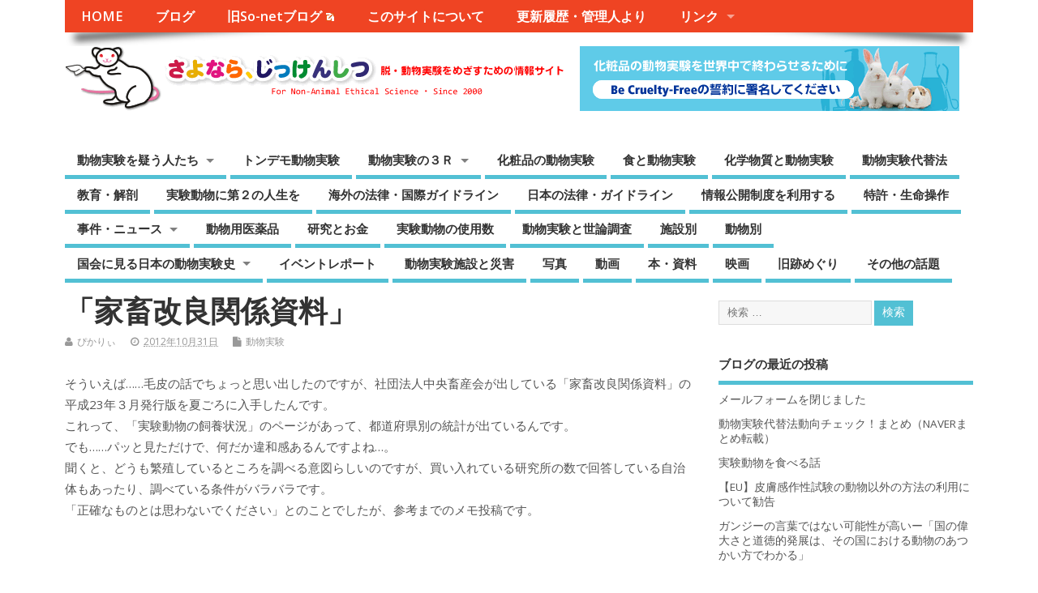

--- FILE ---
content_type: text/html; charset=UTF-8
request_url: https://nezumi.info/archives/5510/
body_size: 16928
content:
<!DOCTYPE html>
<!--[if lt IE 7 ]>	<html lang="ja" class="no-js ie6"> <![endif]-->
<!--[if IE 7 ]>		<html lang="ja" class="no-js ie7"> <![endif]-->
<!--[if IE 8 ]>		<html lang="ja" class="no-js ie8"> <![endif]-->
<!--[if IE 9 ]>		<html lang="ja" class="no-js ie9"> <![endif]-->
<!--[if (gt IE 9)|!(IE)]><!-->
<html lang="ja" class="no-js"> <!--<![endif]-->
<head>
<meta charset="UTF-8" />


<meta name="viewport" content="width=device-width,initial-scale=1,maximum-scale=1,user-scalable=yes">
<meta name="HandheldFriendly" content="true">

<link rel="pingback" href="https://nezumi.info/xmlrpc.php" />

<title>「家畜改良関係資料」 &#8211; さよなら、じっけんしつ　～脱・動物実験をめざす情報サイト～</title>

<meta name='robots' content='max-image-preview:large' />
	<style>img:is([sizes="auto" i], [sizes^="auto," i]) { contain-intrinsic-size: 3000px 1500px }</style>
	<link rel='dns-prefetch' href='//www.googletagmanager.com' />
<link rel='dns-prefetch' href='//fonts.googleapis.com' />
<link rel="alternate" type="application/rss+xml" title="さよなら、じっけんしつ　～脱・動物実験をめざす情報サイト～ &raquo; フィード" href="https://nezumi.info/feed/" />
<link rel="alternate" type="application/rss+xml" title="さよなら、じっけんしつ　～脱・動物実験をめざす情報サイト～ &raquo; コメントフィード" href="https://nezumi.info/comments/feed/" />
<script type="text/javascript">
/* <![CDATA[ */
window._wpemojiSettings = {"baseUrl":"https:\/\/s.w.org\/images\/core\/emoji\/15.0.3\/72x72\/","ext":".png","svgUrl":"https:\/\/s.w.org\/images\/core\/emoji\/15.0.3\/svg\/","svgExt":".svg","source":{"concatemoji":"https:\/\/nezumi.info\/wp-includes\/js\/wp-emoji-release.min.js?ver=4cb46ef04077e59368b590452b73d75a"}};
/*! This file is auto-generated */
!function(i,n){var o,s,e;function c(e){try{var t={supportTests:e,timestamp:(new Date).valueOf()};sessionStorage.setItem(o,JSON.stringify(t))}catch(e){}}function p(e,t,n){e.clearRect(0,0,e.canvas.width,e.canvas.height),e.fillText(t,0,0);var t=new Uint32Array(e.getImageData(0,0,e.canvas.width,e.canvas.height).data),r=(e.clearRect(0,0,e.canvas.width,e.canvas.height),e.fillText(n,0,0),new Uint32Array(e.getImageData(0,0,e.canvas.width,e.canvas.height).data));return t.every(function(e,t){return e===r[t]})}function u(e,t,n){switch(t){case"flag":return n(e,"\ud83c\udff3\ufe0f\u200d\u26a7\ufe0f","\ud83c\udff3\ufe0f\u200b\u26a7\ufe0f")?!1:!n(e,"\ud83c\uddfa\ud83c\uddf3","\ud83c\uddfa\u200b\ud83c\uddf3")&&!n(e,"\ud83c\udff4\udb40\udc67\udb40\udc62\udb40\udc65\udb40\udc6e\udb40\udc67\udb40\udc7f","\ud83c\udff4\u200b\udb40\udc67\u200b\udb40\udc62\u200b\udb40\udc65\u200b\udb40\udc6e\u200b\udb40\udc67\u200b\udb40\udc7f");case"emoji":return!n(e,"\ud83d\udc26\u200d\u2b1b","\ud83d\udc26\u200b\u2b1b")}return!1}function f(e,t,n){var r="undefined"!=typeof WorkerGlobalScope&&self instanceof WorkerGlobalScope?new OffscreenCanvas(300,150):i.createElement("canvas"),a=r.getContext("2d",{willReadFrequently:!0}),o=(a.textBaseline="top",a.font="600 32px Arial",{});return e.forEach(function(e){o[e]=t(a,e,n)}),o}function t(e){var t=i.createElement("script");t.src=e,t.defer=!0,i.head.appendChild(t)}"undefined"!=typeof Promise&&(o="wpEmojiSettingsSupports",s=["flag","emoji"],n.supports={everything:!0,everythingExceptFlag:!0},e=new Promise(function(e){i.addEventListener("DOMContentLoaded",e,{once:!0})}),new Promise(function(t){var n=function(){try{var e=JSON.parse(sessionStorage.getItem(o));if("object"==typeof e&&"number"==typeof e.timestamp&&(new Date).valueOf()<e.timestamp+604800&&"object"==typeof e.supportTests)return e.supportTests}catch(e){}return null}();if(!n){if("undefined"!=typeof Worker&&"undefined"!=typeof OffscreenCanvas&&"undefined"!=typeof URL&&URL.createObjectURL&&"undefined"!=typeof Blob)try{var e="postMessage("+f.toString()+"("+[JSON.stringify(s),u.toString(),p.toString()].join(",")+"));",r=new Blob([e],{type:"text/javascript"}),a=new Worker(URL.createObjectURL(r),{name:"wpTestEmojiSupports"});return void(a.onmessage=function(e){c(n=e.data),a.terminate(),t(n)})}catch(e){}c(n=f(s,u,p))}t(n)}).then(function(e){for(var t in e)n.supports[t]=e[t],n.supports.everything=n.supports.everything&&n.supports[t],"flag"!==t&&(n.supports.everythingExceptFlag=n.supports.everythingExceptFlag&&n.supports[t]);n.supports.everythingExceptFlag=n.supports.everythingExceptFlag&&!n.supports.flag,n.DOMReady=!1,n.readyCallback=function(){n.DOMReady=!0}}).then(function(){return e}).then(function(){var e;n.supports.everything||(n.readyCallback(),(e=n.source||{}).concatemoji?t(e.concatemoji):e.wpemoji&&e.twemoji&&(t(e.twemoji),t(e.wpemoji)))}))}((window,document),window._wpemojiSettings);
/* ]]> */
</script>
<link rel='stylesheet' id='colorboxstyle-css' href='https://nezumi.info/wp-content/plugins/link-library/colorbox/colorbox.css?ver=4cb46ef04077e59368b590452b73d75a' type='text/css' media='all' />
<style id='wp-emoji-styles-inline-css' type='text/css'>

	img.wp-smiley, img.emoji {
		display: inline !important;
		border: none !important;
		box-shadow: none !important;
		height: 1em !important;
		width: 1em !important;
		margin: 0 0.07em !important;
		vertical-align: -0.1em !important;
		background: none !important;
		padding: 0 !important;
	}
</style>
<link rel='stylesheet' id='wp-block-library-css' href='https://nezumi.info/wp-includes/css/dist/block-library/style.min.css?ver=4cb46ef04077e59368b590452b73d75a' type='text/css' media='all' />
<style id='classic-theme-styles-inline-css' type='text/css'>
/*! This file is auto-generated */
.wp-block-button__link{color:#fff;background-color:#32373c;border-radius:9999px;box-shadow:none;text-decoration:none;padding:calc(.667em + 2px) calc(1.333em + 2px);font-size:1.125em}.wp-block-file__button{background:#32373c;color:#fff;text-decoration:none}
</style>
<style id='global-styles-inline-css' type='text/css'>
:root{--wp--preset--aspect-ratio--square: 1;--wp--preset--aspect-ratio--4-3: 4/3;--wp--preset--aspect-ratio--3-4: 3/4;--wp--preset--aspect-ratio--3-2: 3/2;--wp--preset--aspect-ratio--2-3: 2/3;--wp--preset--aspect-ratio--16-9: 16/9;--wp--preset--aspect-ratio--9-16: 9/16;--wp--preset--color--black: #000000;--wp--preset--color--cyan-bluish-gray: #abb8c3;--wp--preset--color--white: #ffffff;--wp--preset--color--pale-pink: #f78da7;--wp--preset--color--vivid-red: #cf2e2e;--wp--preset--color--luminous-vivid-orange: #ff6900;--wp--preset--color--luminous-vivid-amber: #fcb900;--wp--preset--color--light-green-cyan: #7bdcb5;--wp--preset--color--vivid-green-cyan: #00d084;--wp--preset--color--pale-cyan-blue: #8ed1fc;--wp--preset--color--vivid-cyan-blue: #0693e3;--wp--preset--color--vivid-purple: #9b51e0;--wp--preset--gradient--vivid-cyan-blue-to-vivid-purple: linear-gradient(135deg,rgba(6,147,227,1) 0%,rgb(155,81,224) 100%);--wp--preset--gradient--light-green-cyan-to-vivid-green-cyan: linear-gradient(135deg,rgb(122,220,180) 0%,rgb(0,208,130) 100%);--wp--preset--gradient--luminous-vivid-amber-to-luminous-vivid-orange: linear-gradient(135deg,rgba(252,185,0,1) 0%,rgba(255,105,0,1) 100%);--wp--preset--gradient--luminous-vivid-orange-to-vivid-red: linear-gradient(135deg,rgba(255,105,0,1) 0%,rgb(207,46,46) 100%);--wp--preset--gradient--very-light-gray-to-cyan-bluish-gray: linear-gradient(135deg,rgb(238,238,238) 0%,rgb(169,184,195) 100%);--wp--preset--gradient--cool-to-warm-spectrum: linear-gradient(135deg,rgb(74,234,220) 0%,rgb(151,120,209) 20%,rgb(207,42,186) 40%,rgb(238,44,130) 60%,rgb(251,105,98) 80%,rgb(254,248,76) 100%);--wp--preset--gradient--blush-light-purple: linear-gradient(135deg,rgb(255,206,236) 0%,rgb(152,150,240) 100%);--wp--preset--gradient--blush-bordeaux: linear-gradient(135deg,rgb(254,205,165) 0%,rgb(254,45,45) 50%,rgb(107,0,62) 100%);--wp--preset--gradient--luminous-dusk: linear-gradient(135deg,rgb(255,203,112) 0%,rgb(199,81,192) 50%,rgb(65,88,208) 100%);--wp--preset--gradient--pale-ocean: linear-gradient(135deg,rgb(255,245,203) 0%,rgb(182,227,212) 50%,rgb(51,167,181) 100%);--wp--preset--gradient--electric-grass: linear-gradient(135deg,rgb(202,248,128) 0%,rgb(113,206,126) 100%);--wp--preset--gradient--midnight: linear-gradient(135deg,rgb(2,3,129) 0%,rgb(40,116,252) 100%);--wp--preset--font-size--small: 13px;--wp--preset--font-size--medium: 20px;--wp--preset--font-size--large: 36px;--wp--preset--font-size--x-large: 42px;--wp--preset--spacing--20: 0.44rem;--wp--preset--spacing--30: 0.67rem;--wp--preset--spacing--40: 1rem;--wp--preset--spacing--50: 1.5rem;--wp--preset--spacing--60: 2.25rem;--wp--preset--spacing--70: 3.38rem;--wp--preset--spacing--80: 5.06rem;--wp--preset--shadow--natural: 6px 6px 9px rgba(0, 0, 0, 0.2);--wp--preset--shadow--deep: 12px 12px 50px rgba(0, 0, 0, 0.4);--wp--preset--shadow--sharp: 6px 6px 0px rgba(0, 0, 0, 0.2);--wp--preset--shadow--outlined: 6px 6px 0px -3px rgba(255, 255, 255, 1), 6px 6px rgba(0, 0, 0, 1);--wp--preset--shadow--crisp: 6px 6px 0px rgba(0, 0, 0, 1);}:where(.is-layout-flex){gap: 0.5em;}:where(.is-layout-grid){gap: 0.5em;}body .is-layout-flex{display: flex;}.is-layout-flex{flex-wrap: wrap;align-items: center;}.is-layout-flex > :is(*, div){margin: 0;}body .is-layout-grid{display: grid;}.is-layout-grid > :is(*, div){margin: 0;}:where(.wp-block-columns.is-layout-flex){gap: 2em;}:where(.wp-block-columns.is-layout-grid){gap: 2em;}:where(.wp-block-post-template.is-layout-flex){gap: 1.25em;}:where(.wp-block-post-template.is-layout-grid){gap: 1.25em;}.has-black-color{color: var(--wp--preset--color--black) !important;}.has-cyan-bluish-gray-color{color: var(--wp--preset--color--cyan-bluish-gray) !important;}.has-white-color{color: var(--wp--preset--color--white) !important;}.has-pale-pink-color{color: var(--wp--preset--color--pale-pink) !important;}.has-vivid-red-color{color: var(--wp--preset--color--vivid-red) !important;}.has-luminous-vivid-orange-color{color: var(--wp--preset--color--luminous-vivid-orange) !important;}.has-luminous-vivid-amber-color{color: var(--wp--preset--color--luminous-vivid-amber) !important;}.has-light-green-cyan-color{color: var(--wp--preset--color--light-green-cyan) !important;}.has-vivid-green-cyan-color{color: var(--wp--preset--color--vivid-green-cyan) !important;}.has-pale-cyan-blue-color{color: var(--wp--preset--color--pale-cyan-blue) !important;}.has-vivid-cyan-blue-color{color: var(--wp--preset--color--vivid-cyan-blue) !important;}.has-vivid-purple-color{color: var(--wp--preset--color--vivid-purple) !important;}.has-black-background-color{background-color: var(--wp--preset--color--black) !important;}.has-cyan-bluish-gray-background-color{background-color: var(--wp--preset--color--cyan-bluish-gray) !important;}.has-white-background-color{background-color: var(--wp--preset--color--white) !important;}.has-pale-pink-background-color{background-color: var(--wp--preset--color--pale-pink) !important;}.has-vivid-red-background-color{background-color: var(--wp--preset--color--vivid-red) !important;}.has-luminous-vivid-orange-background-color{background-color: var(--wp--preset--color--luminous-vivid-orange) !important;}.has-luminous-vivid-amber-background-color{background-color: var(--wp--preset--color--luminous-vivid-amber) !important;}.has-light-green-cyan-background-color{background-color: var(--wp--preset--color--light-green-cyan) !important;}.has-vivid-green-cyan-background-color{background-color: var(--wp--preset--color--vivid-green-cyan) !important;}.has-pale-cyan-blue-background-color{background-color: var(--wp--preset--color--pale-cyan-blue) !important;}.has-vivid-cyan-blue-background-color{background-color: var(--wp--preset--color--vivid-cyan-blue) !important;}.has-vivid-purple-background-color{background-color: var(--wp--preset--color--vivid-purple) !important;}.has-black-border-color{border-color: var(--wp--preset--color--black) !important;}.has-cyan-bluish-gray-border-color{border-color: var(--wp--preset--color--cyan-bluish-gray) !important;}.has-white-border-color{border-color: var(--wp--preset--color--white) !important;}.has-pale-pink-border-color{border-color: var(--wp--preset--color--pale-pink) !important;}.has-vivid-red-border-color{border-color: var(--wp--preset--color--vivid-red) !important;}.has-luminous-vivid-orange-border-color{border-color: var(--wp--preset--color--luminous-vivid-orange) !important;}.has-luminous-vivid-amber-border-color{border-color: var(--wp--preset--color--luminous-vivid-amber) !important;}.has-light-green-cyan-border-color{border-color: var(--wp--preset--color--light-green-cyan) !important;}.has-vivid-green-cyan-border-color{border-color: var(--wp--preset--color--vivid-green-cyan) !important;}.has-pale-cyan-blue-border-color{border-color: var(--wp--preset--color--pale-cyan-blue) !important;}.has-vivid-cyan-blue-border-color{border-color: var(--wp--preset--color--vivid-cyan-blue) !important;}.has-vivid-purple-border-color{border-color: var(--wp--preset--color--vivid-purple) !important;}.has-vivid-cyan-blue-to-vivid-purple-gradient-background{background: var(--wp--preset--gradient--vivid-cyan-blue-to-vivid-purple) !important;}.has-light-green-cyan-to-vivid-green-cyan-gradient-background{background: var(--wp--preset--gradient--light-green-cyan-to-vivid-green-cyan) !important;}.has-luminous-vivid-amber-to-luminous-vivid-orange-gradient-background{background: var(--wp--preset--gradient--luminous-vivid-amber-to-luminous-vivid-orange) !important;}.has-luminous-vivid-orange-to-vivid-red-gradient-background{background: var(--wp--preset--gradient--luminous-vivid-orange-to-vivid-red) !important;}.has-very-light-gray-to-cyan-bluish-gray-gradient-background{background: var(--wp--preset--gradient--very-light-gray-to-cyan-bluish-gray) !important;}.has-cool-to-warm-spectrum-gradient-background{background: var(--wp--preset--gradient--cool-to-warm-spectrum) !important;}.has-blush-light-purple-gradient-background{background: var(--wp--preset--gradient--blush-light-purple) !important;}.has-blush-bordeaux-gradient-background{background: var(--wp--preset--gradient--blush-bordeaux) !important;}.has-luminous-dusk-gradient-background{background: var(--wp--preset--gradient--luminous-dusk) !important;}.has-pale-ocean-gradient-background{background: var(--wp--preset--gradient--pale-ocean) !important;}.has-electric-grass-gradient-background{background: var(--wp--preset--gradient--electric-grass) !important;}.has-midnight-gradient-background{background: var(--wp--preset--gradient--midnight) !important;}.has-small-font-size{font-size: var(--wp--preset--font-size--small) !important;}.has-medium-font-size{font-size: var(--wp--preset--font-size--medium) !important;}.has-large-font-size{font-size: var(--wp--preset--font-size--large) !important;}.has-x-large-font-size{font-size: var(--wp--preset--font-size--x-large) !important;}
:where(.wp-block-post-template.is-layout-flex){gap: 1.25em;}:where(.wp-block-post-template.is-layout-grid){gap: 1.25em;}
:where(.wp-block-columns.is-layout-flex){gap: 2em;}:where(.wp-block-columns.is-layout-grid){gap: 2em;}
:root :where(.wp-block-pullquote){font-size: 1.5em;line-height: 1.6;}
</style>
<link rel='stylesheet' id='jquery-smooth-scroll-css' href='https://nezumi.info/wp-content/plugins/jquery-smooth-scroll/css/style.css?ver=4cb46ef04077e59368b590452b73d75a' type='text/css' media='all' />
<link rel='stylesheet' id='thumbs_rating_styles-css' href='https://nezumi.info/wp-content/plugins/link-library/upvote-downvote/css/style.css?ver=1.0.0' type='text/css' media='all' />
<link rel='stylesheet' id='wpel-style-css' href='https://nezumi.info/wp-content/plugins/wp-external-links/public/css/wpel.css?ver=2.62' type='text/css' media='all' />
<link crossorigin="anonymous" rel='stylesheet' id='default_gwf-css' href='//fonts.googleapis.com/css?family=Open+Sans%3A400%2C400italic%2C600%2C600italic%2C700%2C700italic%2C300%2C300italic&#038;ver=6.7.4' type='text/css' media='all' />
<link rel='stylesheet' id='parent-style-css' href='https://nezumi.info/wp-content/themes/mesocolumn/style.css?ver=1.6.5.1' type='text/css' media='all' />
<link rel='stylesheet' id='superfish-css' href='https://nezumi.info/wp-content/themes/mesocolumn/lib/scripts/superfish-menu/css/superfish.css?ver=1.6.5.1' type='text/css' media='all' />
<link rel='stylesheet' id='tabber-css' href='https://nezumi.info/wp-content/themes/mesocolumn/lib/scripts/tabber/tabber.css?ver=1.6.5.1' type='text/css' media='all' />
<link rel='stylesheet' id='font-awesome-cdn-css' href='https://nezumi.info/wp-content/themes/mesocolumn/lib/scripts/font-awesome/css/font-awesome.css?ver=1.6.5.1' type='text/css' media='all' />
<script type="text/javascript" src="https://nezumi.info/wp-includes/js/jquery/jquery.min.js?ver=3.7.1" id="jquery-core-js"></script>
<script type="text/javascript" src="https://nezumi.info/wp-includes/js/jquery/jquery-migrate.min.js?ver=3.4.1" id="jquery-migrate-js"></script>
<script type="text/javascript" src="https://nezumi.info/wp-content/plugins/link-library/colorbox/jquery.colorbox-min.js?ver=1.3.9" id="colorbox-js"></script>
<script type="text/javascript" id="thumbs_rating_scripts-js-extra">
/* <![CDATA[ */
var thumbs_rating_ajax = {"ajax_url":"https:\/\/nezumi.info\/wp-admin\/admin-ajax.php","nonce":"ce4db0fd5b"};
/* ]]> */
</script>
<script type="text/javascript" src="https://nezumi.info/wp-content/plugins/link-library/upvote-downvote/js/general.js?ver=4.0.1" id="thumbs_rating_scripts-js"></script>

<!-- Site Kit によって追加された Google タグ（gtag.js）スニペット -->

<!-- Google アナリティクス スニペット (Site Kit が追加) -->
<script type="text/javascript" src="https://www.googletagmanager.com/gtag/js?id=GT-M3K4JZ5" id="google_gtagjs-js" async></script>
<script type="text/javascript" id="google_gtagjs-js-after">
/* <![CDATA[ */
window.dataLayer = window.dataLayer || [];function gtag(){dataLayer.push(arguments);}
gtag("set","linker",{"domains":["nezumi.info"]});
gtag("js", new Date());
gtag("set", "developer_id.dZTNiMT", true);
gtag("config", "GT-M3K4JZ5");
 window._googlesitekit = window._googlesitekit || {}; window._googlesitekit.throttledEvents = []; window._googlesitekit.gtagEvent = (name, data) => { var key = JSON.stringify( { name, data } ); if ( !! window._googlesitekit.throttledEvents[ key ] ) { return; } window._googlesitekit.throttledEvents[ key ] = true; setTimeout( () => { delete window._googlesitekit.throttledEvents[ key ]; }, 5 ); gtag( "event", name, { ...data, event_source: "site-kit" } ); } 
/* ]]> */
</script>

<!-- Site Kit によって追加された終了 Google タグ（gtag.js）スニペット -->
<link rel="https://api.w.org/" href="https://nezumi.info/wp-json/" /><link rel="alternate" title="JSON" type="application/json" href="https://nezumi.info/wp-json/wp/v2/posts/5510" /><link rel="canonical" href="https://nezumi.info/archives/5510/" />
<link rel="alternate" title="oEmbed (JSON)" type="application/json+oembed" href="https://nezumi.info/wp-json/oembed/1.0/embed?url=https%3A%2F%2Fnezumi.info%2Farchives%2F5510%2F" />
<link rel="alternate" title="oEmbed (XML)" type="text/xml+oembed" href="https://nezumi.info/wp-json/oembed/1.0/embed?url=https%3A%2F%2Fnezumi.info%2Farchives%2F5510%2F&#038;format=xml" />
<meta name="generator" content="Site Kit by Google 1.144.0" /><style id='LinkLibraryStyle' type='text/css'>
.linktable {margin-top: 15px;} .linktable a {text-decoration:none} a.featured { font-weight: bold; } table.linklisttable { width:100%; border-width: 0px 0px 0px 0px; border-spacing: 5px; /* border-style: outset outset outset outset; border-color: gray gray gray gray; */ border-collapse: separate; } table.linklisttable th { border-width: 1px 1px 1px 1px; padding: 3px 3px 3px 3px; background-color: #f4f5f3; /* border-style: none none none none; border-color: gray gray gray gray; -moz-border-radius: 3px 3px 3px 3px; */ } table.linklisttable td { border-width: 1px 1px 1px 1px; padding: 3px 3px 3px 3px; background-color: #dee1d8; /* border-style: dotted dotted dotted dotted; border-color: gray gray gray gray; -moz-border-radius: 3px 3px 3px 3px; */ } .linklistcatname{ font-family: arial; font-size: 16px; font-weight: bold; border: 0; padding-bottom: 10px; padding-top: 10px; } .linklistcatnamedesc{ font-family: arial; font-size: 12px; font-weight: normal; border: 0; padding-bottom: 10px; padding-top: 10px; } .linklistcolumnheader{ font-weight: bold; } div.rsscontent{color: #333333; font-family: "Helvetica Neue",Arial,Helvetica,sans-serif;font-size: 11px;line-height: 1.25em; vertical-align: baseline;letter-spacing: normal;word-spacing: normal;font-weight: normal;font-style: normal;font-variant: normal;text-transform: none; text-decoration: none;text-align: left;text-indent: 0px;max-width:500px;} #ll_rss_results { border-style:solid;border-width:1px;margin-left:10px;margin-top:10px;padding-top:3px;background-color:#f4f5f3;} .rsstitle{font-weight:400;font-size:0.8em;color:#33352C;font-family:Georgia,"Times New Roman",Times,serif;} .rsstitle a{color:#33352C} #ll_rss_results img { max-width: 400px; /* Adjust this value according to your content area size*/ height: auto; } .rsselements {float: right;} .highlight_word {background-color: #FFFF00} .previouspage {float:left;margin-top:10px;font-weight:bold} .nextpage {float: right;margin-top:10px;font-weight:bold} .resulttitle {padding-top:10px;} .catdropdown { width: 300px; } #llsearch {padding-top:10px;} .lladdlink { margin-top: 16px; } .lladdlink #lladdlinktitle { font-weight: bold; } .lladdlink table { margin-top: 5px; margin-bottom: 8px; border: 0; border-spacing: 0; border-collapse: collapse; } .lladdlink table td { border: 0; height: 30px; } .lladdlink table th { border: 0; text-align: left; font-weight: normal; width: 400px; } .lladdlink input[type="text"] { width: 300px; } .lladdlink select { width: 300px; } .llmessage { margin: 8px; border: 1px solid #ddd; background-color: #ff0; } .pageselector { margin-top: 20px; text-align: center; } .selectedpage { margin: 0px 4px 0px 4px; border: 1px solid #000; padding: 7px; background-color: #f4f5f3; } .unselectedpage { margin: 0px 4px 0px 4px; border: 1px solid #000; padding: 7px; background-color: #dee1d8; } .previousnextactive { margin: 0px 4px 0px 4px; border: 1px solid #000; padding: 7px; background-color: #dee1d8; } .previousnextinactive { margin: 0px 4px 0px 4px; border: 1px solid #000; padding: 7px; background-color: #dddddd; color: #cccccc; } .LinksInCat { display:none; } .allcatalphafilterlinkedletter, .catalphafilterlinkedletter, .catalphafilteremptyletter, .catalphafilterselectedletter, .allcatalphafilterselectedletter { width: 16px; height: 30px; float:left; margin-right: 6px; text-align: center; } .allcatalphafilterlinkedletter, .allcatalphafilterselectedletter { width: 40px; } .catalphafilterlinkedletter { background-color: #aaa; color: #444; } .catalphafilteremptyletter { background-color: #ddd; color: #fff; } .catalphafilterselectedletter { background-color: #558C89; color: #fff; } .catalphafilter { padding-bottom: 30px; }</style>
<style type="text/css" media="all">
</style>
<style type="text/css" media="all">
</style>
<link rel="icon" href="https://www.nezumi.info/wp-content/themes/mesocolumn/favicon.ico" type="images/x-icon" /><style type="text/css">.broken_link, a.broken_link {
	text-decoration: line-through;
}</style><link rel="amphtml" href="https://nezumi.info/archives/5510/amp/"><style type="text/css" media="all">
body {font-family: 'Open Sans', sans-serif;font-weight: 400;}
#siteinfo div,h1,h2,h3,h4,h5,h6,.header-title,#main-navigation, #featured #featured-title, #cf .tinput, #wp-calendar caption,.flex-caption h1,#portfolio-filter li,.nivo-caption a.read-more,.form-submit #submit,.fbottom,ol.commentlist li div.comment-post-meta, .home-post span.post-category a,ul.tabbernav li a {font-family: 'Open Sans', sans-serif;font-weight:600;}
#main-navigation, .sf-menu li a {font-family: 'Open Sans', sans-serif;font-weight: 600;}
#Gallerybox,#myGallery,#myGallerySet,#flickrGallery {height:400px;}
#custom #siteinfo a {color: # !important;text-decoration: none;}
#custom #siteinfo p#site-description {color: # !important;text-decoration: none;}
#post-entry div.post-thumb.size-thumbnail {float:left;width:300px;}
#post-entry article .post-right {margin:0 0 0 320px;}
</style>

</head>

<body data-rsssl=1 class="post-template-default single single-post postid-5510 single-format-standard chrome" id="custom">

<div class="product-with-desc secbody">

<div id="wrapper">

<div id="wrapper-main">

<div id="bodywrap" class="innerwrap">

<div id="bodycontent">

<div id="container">

<nav class="top-nav iegradient effect-1" id="top-navigation">
<div class="innerwrap">
<ul id="menu-top" class="sf-menu"><li id='menu-item-3142'  class="menu-item menu-item-type-post_type menu-item-object-page menu-item-home no_desc   "><a href="https://nezumi.info/" data-wpel-link="internal">HOME</a></li>
<li id='menu-item-3143'  class="menu-item menu-item-type-post_type menu-item-object-page current_page_parent no_desc   "><a href="https://nezumi.info/contents/" data-wpel-link="internal">ブログ</a></li>
<li id='menu-item-7479'  class="menu-item menu-item-type-custom menu-item-object-custom no_desc   "><a href="https://goodbyelab.blog.ss-blog.jp/" data-wpel-link="external" target="_blank" rel="noopener" class="wpel-icon-right">旧So-netブログ<span class="wpel-icon wpel-image wpel-icon-13"></span></a></li>
<li id='menu-item-3144'  class="menu-item menu-item-type-post_type menu-item-object-page no_desc   "><a href="https://nezumi.info/about/" data-wpel-link="internal">このサイトについて</a></li>
<li id='menu-item-3146'  class="menu-item menu-item-type-taxonomy menu-item-object-category no_desc   "><a href="https://nezumi.info/archives/category/info/" data-wpel-link="internal">更新履歴・管理人より</a></li>
<li id='menu-item-6251'  class="menu-item menu-item-type-post_type menu-item-object-page menu-item-has-children no_desc   "><a href="https://nezumi.info/link-2/" data-wpel-link="internal">リンク</a>
<ul class="sub-menu">
<li id='menu-item-3184'  class="menu-item menu-item-type-post_type menu-item-object-page no_desc   "><a href="https://nezumi.info/main/link/" data-wpel-link="internal">調べものリンク</a></li>
<li id='menu-item-6902'  class="menu-item menu-item-type-post_type menu-item-object-page no_desc   "><a href="https://nezumi.info/link-2/articles-alternative-animaltesting/" data-wpel-link="internal">脱動物実験へ向けて 日本語記事リンク</a></li>
</ul>
</li>
</ul></div>
</nav>
<!-- HEADER START -->
<header class="iegradient _head" id="header">
<div class="header-inner">
<div class="innerwrap">
<div id="siteinfo">
<a href="https://nezumi.info/" title="さよなら、じっけんしつ　～脱・動物実験をめざす情報サイト～" data-wpel-link="internal"><img src="https://www.nezumi.info/wp-content/uploads/newlogo.gif" alt="さよなら、じっけんしつ　～脱・動物実験をめざす情報サイト～" /></a>
<span class="header-seo-span">
<div ><a href="https://nezumi.info/" title="さよなら、じっけんしつ　～脱・動物実験をめざす情報サイト～" rel="home" data-wpel-link="internal">さよなら、じっけんしつ　～脱・動物実験をめざす情報サイト～</a></div ><p id="site-description">～脱・動物実験をめざすサイト～</p>
</span>
</div>
<!-- SITEINFO END -->
<div id="topbanner"><a href="http://action.hsi.org/ea-action/action?ea.client.id=104&amp;ea.campaign.id=25938&amp;ea.tracking.id=website" data-wpel-link="external" target="_blank" rel="noopener"><img src="https://www.nezumi.info/wp-content/uploads/BeCruelty-Freebn.gif" alt="BeCruelty-Freebn" width="468" height="80" class="aligncenter size-full wp-image-3187" /></a></div></div>
</div>
</header>
<!-- HEADER END -->
<div class="container-wrap">

<!-- NAVIGATION START -->
<nav class="main-nav iegradient" id="main-navigation">
<ul id="menu-blog" class="sf-menu"><li id='menu-item-3150'  class="menu-item menu-item-type-post_type menu-item-object-page menu-item-has-children no_desc   "><a href="https://nezumi.info/main/people/" data-wpel-link="internal">動物実験を疑う人たち</a>
<ul class="sub-menu">
<li id='menu-item-4145'  class="menu-item menu-item-type-post_type menu-item-object-page no_desc   "><a href="https://nezumi.info/main/people/animaltestproblem/" data-wpel-link="internal">動物実験について指摘されていること</a></li>
</ul>
</li>
<li id='menu-item-3601'  class="menu-item menu-item-type-post_type menu-item-object-page no_desc   "><a href="https://nezumi.info/main/tondemokillers/" data-wpel-link="internal">トンデモ動物実験</a></li>
<li id='menu-item-4146'  class="menu-item menu-item-type-post_type menu-item-object-page menu-item-has-children no_desc   "><a href="https://nezumi.info/main/3rs/" data-wpel-link="internal">動物実験の３Ｒ</a>
<ul class="sub-menu">
<li id='menu-item-3162'  class="menu-item menu-item-type-post_type menu-item-object-page no_desc   "><a href="https://nezumi.info/main/3rs/euthanasia/" data-wpel-link="internal">安楽死の問題</a></li>
<li id='menu-item-3174'  class="menu-item menu-item-type-post_type menu-item-object-page no_desc   "><a href="https://nezumi.info/main/3rs/hyoka/" data-wpel-link="internal">動物実験を評価する？</a></li>
</ul>
</li>
<li id='menu-item-3151'  class="menu-item menu-item-type-post_type menu-item-object-page no_desc   "><a href="https://nezumi.info/main/cosme/" data-wpel-link="internal">化粧品の動物実験</a></li>
<li id='menu-item-3152'  class="menu-item menu-item-type-post_type menu-item-object-page no_desc   "><a href="https://nezumi.info/main/food/" data-wpel-link="internal">食と動物実験</a></li>
<li id='menu-item-3220'  class="menu-item menu-item-type-post_type menu-item-object-page no_desc   "><a href="https://nezumi.info/main/chemical/" data-wpel-link="internal">化学物質と動物実験</a></li>
<li id='menu-item-3153'  class="menu-item menu-item-type-post_type menu-item-object-page no_desc   "><a href="https://nezumi.info/main/alternative/" data-wpel-link="internal">動物実験代替法</a></li>
<li id='menu-item-3156'  class="menu-item menu-item-type-post_type menu-item-object-page no_desc   "><a href="https://nezumi.info/main/education/" data-wpel-link="internal">教育・解剖</a></li>
<li id='menu-item-3157'  class="menu-item menu-item-type-post_type menu-item-object-page no_desc   "><a href="https://nezumi.info/main/adoption/" data-wpel-link="internal">実験動物に第２の人生を</a></li>
<li id='menu-item-3158'  class="menu-item menu-item-type-post_type menu-item-object-page no_desc   "><a href="https://nezumi.info/main/worldlaw/" data-wpel-link="internal">海外の法律・国際ガイドライン</a></li>
<li id='menu-item-3159'  class="menu-item menu-item-type-post_type menu-item-object-page no_desc   "><a href="https://nezumi.info/main/law/" data-wpel-link="internal">日本の法律・ガイドライン</a></li>
<li id='menu-item-3160'  class="menu-item menu-item-type-post_type menu-item-object-page no_desc   "><a href="https://nezumi.info/main/public-information/" data-wpel-link="internal">情報公開制度を利用する</a></li>
<li id='menu-item-3186'  class="menu-item menu-item-type-post_type menu-item-object-page no_desc   "><a href="https://nezumi.info/main/patent/" data-wpel-link="internal">特許・生命操作</a></li>
<li id='menu-item-3161'  class="menu-item menu-item-type-post_type menu-item-object-page menu-item-has-children no_desc   "><a href="https://nezumi.info/main/trouble/" data-wpel-link="internal">事件・ニュース</a>
<ul class="sub-menu">
<li id='menu-item-6911'  class="menu-item menu-item-type-post_type menu-item-object-page no_desc   "><a href="https://nezumi.info/main/trouble/stap-hope-page-typical-result/" data-wpel-link="internal">“STAP HOPE PAGE” Typical Result画像加工疑惑まとめ</a></li>
<li id='menu-item-4202'  class="menu-item menu-item-type-post_type menu-item-object-page no_desc   "><a href="https://nezumi.info/main/trouble/kyoto_pig2011/" data-wpel-link="internal">京都大学が元研究者を提訴 「ミニブタ代払え」</a></li>
<li id='menu-item-4201'  class="menu-item menu-item-type-post_type menu-item-object-page no_desc   "><a href="https://nezumi.info/main/trouble/jikenb/" data-wpel-link="internal">これでも「ちゃんとやっている」？</a></li>
<li id='menu-item-4200'  class="menu-item menu-item-type-post_type menu-item-object-page no_desc   "><a href="https://nezumi.info/main/trouble/scandal/" data-wpel-link="internal">医療スキャンダルの裏で行われていた見せかけだけの動物実験</a></li>
<li id='menu-item-4199'  class="menu-item menu-item-type-post_type menu-item-object-page no_desc   "><a href="https://nezumi.info/main/trouble/houiken2007/" data-wpel-link="internal">放医研:マウスとのふれあいイベント中止</a></li>
<li id='menu-item-4198'  class="menu-item menu-item-type-post_type menu-item-object-page no_desc   "><a href="https://nezumi.info/main/trouble/sansoken/" data-wpel-link="internal">産総研・カルタヘナ法と税金のムダ</a></li>
<li id='menu-item-4197'  class="menu-item menu-item-type-post_type menu-item-object-page no_desc   "><a href="https://nezumi.info/main/trouble/rikadai/" data-wpel-link="internal">東京理科大学で実験動物の不適切な取扱い</a></li>
<li id='menu-item-4196'  class="menu-item menu-item-type-post_type menu-item-object-page no_desc   "><a href="https://nezumi.info/main/trouble/nagoya-pig/" data-wpel-link="internal">名古屋刑務所肛門放水虐待死事件のブタを使った再現実験</a></li>
<li id='menu-item-4195'  class="menu-item menu-item-type-post_type menu-item-object-page no_desc   "><a href="https://nezumi.info/main/trouble/miyazaki/" data-wpel-link="internal">宮崎大学医学部「ウサギ狩り部」事件</a></li>
</ul>
</li>
<li id='menu-item-3163'  class="menu-item menu-item-type-post_type menu-item-object-page no_desc   "><a href="https://nezumi.info/main/vet-product/" data-wpel-link="internal">動物用医薬品</a></li>
<li id='menu-item-3166'  class="menu-item menu-item-type-post_type menu-item-object-page no_desc   "><a href="https://nezumi.info/main/money/" data-wpel-link="internal">研究とお金</a></li>
<li id='menu-item-3167'  class="menu-item menu-item-type-post_type menu-item-object-page no_desc   "><a href="https://nezumi.info/main/statics/" data-wpel-link="internal">実験動物の使用数</a></li>
<li id='menu-item-3168'  class="menu-item menu-item-type-post_type menu-item-object-page no_desc   "><a href="https://nezumi.info/main/poll/" data-wpel-link="internal">動物実験と世論調査</a></li>
<li id='menu-item-3170'  class="menu-item menu-item-type-post_type menu-item-object-page no_desc   "><a href="https://nezumi.info/main/takeda/" data-wpel-link="internal">施設別</a></li>
<li id='menu-item-3172'  class="menu-item menu-item-type-post_type menu-item-object-page no_desc   "><a href="https://nezumi.info/main/animal/" data-wpel-link="internal">動物別</a></li>
<li id='menu-item-3169'  class="menu-item menu-item-type-post_type menu-item-object-page menu-item-has-children no_desc   "><a href="https://nezumi.info/main/diet/" data-wpel-link="internal">国会に見る日本の動物実験史</a>
<ul class="sub-menu">
<li id='menu-item-4152'  class="menu-item menu-item-type-post_type menu-item-object-page no_desc   "><a href="https://nezumi.info/main/diet-syuisyo/" data-wpel-link="internal">質問主意書編</a></li>
</ul>
</li>
<li id='menu-item-3171'  class="menu-item menu-item-type-post_type menu-item-object-page no_desc   "><a href="https://nezumi.info/main/event/" data-wpel-link="internal">イベントレポート</a></li>
<li id='menu-item-3173'  class="menu-item menu-item-type-post_type menu-item-object-page no_desc   "><a href="https://nezumi.info/main/disaster/" data-wpel-link="internal">動物実験施設と災害</a></li>
<li id='menu-item-3175'  class="menu-item menu-item-type-post_type menu-item-object-page no_desc   "><a href="https://nezumi.info/main/photo/" data-wpel-link="internal">写真</a></li>
<li id='menu-item-3176'  class="menu-item menu-item-type-post_type menu-item-object-page no_desc   "><a href="https://nezumi.info/main/video/" data-wpel-link="internal">動画</a></li>
<li id='menu-item-3177'  class="menu-item menu-item-type-post_type menu-item-object-page no_desc   "><a href="https://nezumi.info/main/books/" data-wpel-link="internal">本・資料</a></li>
<li id='menu-item-3178'  class="menu-item menu-item-type-post_type menu-item-object-page no_desc   "><a href="https://nezumi.info/main/movie/" data-wpel-link="internal">映画</a></li>
<li id='menu-item-3179'  class="menu-item menu-item-type-post_type menu-item-object-page no_desc   "><a href="https://nezumi.info/main/trip/" data-wpel-link="internal">旧跡めぐり</a></li>
<li id='menu-item-6885'  class="menu-item menu-item-type-post_type menu-item-object-page no_desc   "><a href="https://nezumi.info/main/others/" data-wpel-link="internal">その他の話題</a></li>
</ul></nav>
<!-- NAVIGATION END -->

<!-- CONTENT START -->
<div class="content">
<div class="content-inner">


<!-- POST ENTRY START -->
<div id="post-entry">

<div class="post-entry-inner">




<!-- POST START -->
<article class="post-single post-5510 post type-post status-publish format-standard hentry category-animalresearch has_no_thumb" id="post-5510" >

<div class="post-top">
<h1 class="post-title entry-title" >「家畜改良関係資料」</h1>
<div class="post-meta the-icons pmeta-alt">


<span class="post-author vcard"><i class="fa fa-user"></i><a class="url fn" href="https://nezumi.info/archives/author/pikary/" title="ぴかりぃ の投稿" rel="author" data-wpel-link="internal">ぴかりぃ</a></span>

<span class="entry-date post-date"><i class="fa fa-clock-o"></i><abbr class="published" title="2012-10-31T05:33:16+09:00">2012年10月31日</abbr></span>
<span class="meta-no-display"><a href="https://nezumi.info/archives/5510/" rel="bookmark" data-wpel-link="internal">「家畜改良関係資料」</a></span><span class="date updated meta-no-display">2012-10-31T05:33:16+09:00</span>
<span class="post-category"><i class="fa fa-file"></i><a href="https://nezumi.info/archives/category/animalresearch/" rel="category tag" data-wpel-link="internal">動物実験</a></span>




</div></div>


<div class="post-content">


<div class="entry-content" >
<p>そういえば……毛皮の話でちょっと思い出したのですが、社団法人中央畜産会が出している「家畜改良関係資料」の平成23年３月発行版を夏ごろに入手したんです。<br />
これって、「実験動物の飼養状況」のページがあって、都道府県別の統計が出ているんです。<br />
でも……パッと見ただけで、何だか違和感あるんですよね…。<br />
聞くと、どうも繁殖しているところを調べる意図らしいのですが、買い入れている研究所の数で回答している自治体もあったり、調べている条件がバラバラです。<br />
「正確なものとは思わないでください」とのことでしたが、参考までのメモ投稿です。</p>
</div>


</div>


<div class="post-meta the-icons pm-bottom">
</div>

</article>
<!-- POST END -->






<div id="commentpost">







</div>



<div class="post-nav-archive" id="post-navigator-single">
<div class="alignleft">&laquo;&nbsp;<a href="https://nezumi.info/archives/5509/" rel="prev" data-wpel-link="internal">モーリシャスの霊長類繁殖場</a></div>
<div class="alignright"><a href="https://nezumi.info/archives/2103/" rel="next" data-wpel-link="internal">移転してきました</a>&nbsp;&raquo;</div>
</div>


</div>
</div>
<!-- POST ENTRY END -->


</div><!-- CONTENT INNER END -->
</div><!-- CONTENT END -->



<div id="right-sidebar" class="sidebar right-sidebar">
<div class="sidebar-inner">
<div class="widget-area the-icons">
<aside id="search-2" class="widget widget_search"><form method="get" class="search-form" action="https://nezumi.info/"><label><span class="screen-reader-text">検索: </span><input type="search" class="search-field" placeholder="検索 &hellip;" value="" name="s" title="検索: " /></label> <input type="submit" class="search-submit" value="検索" /></form></aside>
		<aside id="recent-posts-2" class="widget widget_recent_entries">
		<h3 class="widget-title">ブログの最近の投稿</h3>
		<ul>
											<li>
					<a href="https://nezumi.info/archives/7480/" data-wpel-link="internal">メールフォームを閉じました</a>
									</li>
											<li>
					<a href="https://nezumi.info/archives/6886/" data-wpel-link="internal">動物実験代替法動向チェック！まとめ（NAVERまとめ転載）</a>
									</li>
											<li>
					<a href="https://nezumi.info/archives/6654/" data-wpel-link="internal">実験動物を食べる話</a>
									</li>
											<li>
					<a href="https://nezumi.info/archives/6646/" data-wpel-link="internal">【EU】皮膚感作性試験の動物以外の方法の利用について勧告</a>
									</li>
											<li>
					<a href="https://nezumi.info/archives/6640/" data-wpel-link="internal">ガンジーの言葉ではない可能性が高いー「国の偉大さと道徳的発展は、その国における動物のあつかい方でわかる」</a>
									</li>
					</ul>

		</aside><aside id="text-17" class="widget widget_text">			<div class="textwidget"><iframe src="//www.youtube-nocookie.com/embed/4_Pn0l6ddMw?rel=0" frameborder="0" allowfullscreen></iframe>
日本語字幕は<a target="_blank" href="http://www.vidqt.com/id/4_Pn0l6ddMw?lang=ja" data-wpel-link="external" rel="noopener" class="wpel-icon-right">こちら<span class="wpel-icon wpel-image wpel-icon-13"></span></a></div>
		</aside><aside id="categories-4" class="widget widget_categories"><h3 class="widget-title">「さよなら、じっけんしつ」ブログ</h3>
			<ul>
					<li class="cat-item cat-item-15"><a href="https://nezumi.info/archives/category/info/" data-wpel-link="internal">更新履歴・管理人より</a> (33)
</li>
	<li class="cat-item cat-item-166"><a href="https://nezumi.info/archives/category/animalresearch/" data-wpel-link="internal">動物実験</a> (821)
</li>
	<li class="cat-item cat-item-268"><a href="https://nezumi.info/archives/category/animalresearch-chimpanzee/" data-wpel-link="internal">動物実験_チンパンジー</a> (50)
</li>
	<li class="cat-item cat-item-178"><a href="https://nezumi.info/archives/category/alt/" data-wpel-link="internal">動物実験ではない方法（動物実験代替法）</a> (151)
</li>
	<li class="cat-item cat-item-164"><a href="https://nezumi.info/archives/category/fusei/" data-wpel-link="internal">科学研究・不正行為</a> (55)
</li>
	<li class="cat-item cat-item-296"><a href="https://nezumi.info/archives/category/bioethics/" data-wpel-link="internal">生命倫理・生命操作</a> (20)
</li>
	<li class="cat-item cat-item-499"><a href="https://nezumi.info/archives/category/animalrights/" data-wpel-link="internal">アニマルライツ</a> (10)
</li>
	<li class="cat-item cat-item-217"><a href="https://nezumi.info/archives/category/publiccomment/" data-wpel-link="internal">パブリックコメント</a> (22)
</li>
	<li class="cat-item cat-item-192"><a href="https://nezumi.info/archives/category/action/" data-wpel-link="internal">協力お願いします</a> (34)
</li>
	<li class="cat-item cat-item-170"><a href="https://nezumi.info/archives/category/book/" data-wpel-link="internal">本・参考資料</a> (84)
</li>
	<li class="cat-item cat-item-176"><a href="https://nezumi.info/archives/category/movie/" data-wpel-link="internal">ART・映画・その他</a> (36)
</li>
	<li class="cat-item cat-item-206"><a href="https://nezumi.info/archives/category/diary/" data-wpel-link="internal">日記・雑談</a> (66)
</li>
	<li class="cat-item cat-item-174"><a href="https://nezumi.info/archives/category/adoption/" data-wpel-link="internal">里親探し</a> (10)
</li>
	<li class="cat-item cat-item-184"><a href="https://nezumi.info/archives/category/med/" data-wpel-link="internal">薬・医学</a> (24)
</li>
	<li class="cat-item cat-item-186"><a href="https://nezumi.info/archives/category/vegetarian/" data-wpel-link="internal">ベジタリアン・畜産・食</a> (6)
</li>
	<li class="cat-item cat-item-208"><a href="https://nezumi.info/archives/category/%e3%81%ad%e3%81%9a%e3%81%bf/" data-wpel-link="internal">ねずみ・ハムスター</a> (45)
</li>
	<li class="cat-item cat-item-352"><a href="https://nezumi.info/archives/category/wildlife/" data-wpel-link="internal">野生動物</a> (14)
</li>
	<li class="cat-item cat-item-435"><a href="https://nezumi.info/archives/category/petfood/" data-wpel-link="internal">ペットフード</a> (3)
</li>
	<li class="cat-item cat-item-789"><a href="https://nezumi.info/archives/category/%e5%8c%96%e5%ad%a6%e7%89%a9%e8%b3%aa/" data-wpel-link="internal">化学物質</a> (1)
</li>
	<li class="cat-item cat-item-1046"><a href="https://nezumi.info/archives/category/%e6%9d%b1%e6%97%a5%e6%9c%ac%e5%a4%a7%e9%9c%87%e7%81%bd/" data-wpel-link="internal">東日本大震災</a> (5)
</li>
	<li class="cat-item cat-item-25"><a href="https://nezumi.info/archives/category/vegnews/" data-wpel-link="internal">ベジ関連ニュース</a> (119)
</li>
	<li class="cat-item cat-item-40"><a href="https://nezumi.info/archives/category/news/" data-wpel-link="internal">ニュース</a> (16)
</li>
	<li class="cat-item cat-item-39"><a href="https://nezumi.info/archives/category/vegan/" data-wpel-link="internal">Vegan</a> (23)
</li>
	<li class="cat-item cat-item-38"><a href="https://nezumi.info/archives/category/animalwelfare/" data-wpel-link="internal">動物福祉</a> (21)
</li>
	<li class="cat-item cat-item-88"><a href="https://nezumi.info/archives/category/aigo/" data-wpel-link="internal">動物愛護</a> (70)
</li>
	<li class="cat-item cat-item-35"><a href="https://nezumi.info/archives/category/factoryfarming/" data-wpel-link="internal">工場畜産</a> (61)
</li>
	<li class="cat-item cat-item-28"><a href="https://nezumi.info/archives/category/animalfree/" data-wpel-link="internal">アニマルフリー製品</a> (16)
</li>
	<li class="cat-item cat-item-53"><a href="https://nezumi.info/archives/category/animalproducts/" data-wpel-link="internal">動物製品</a> (5)
</li>
	<li class="cat-item cat-item-30"><a href="https://nezumi.info/archives/category/restaurant/" data-wpel-link="internal">レストラン・お店</a> (30)
</li>
	<li class="cat-item cat-item-62"><a href="https://nezumi.info/archives/category/pigs/" data-wpel-link="internal">豚</a> (8)
</li>
	<li class="cat-item cat-item-32"><a href="https://nezumi.info/archives/category/milk/" data-wpel-link="internal">牛乳</a> (11)
</li>
	<li class="cat-item cat-item-66"><a href="https://nezumi.info/archives/category/egg/" data-wpel-link="internal">卵</a> (10)
</li>
	<li class="cat-item cat-item-41"><a href="https://nezumi.info/archives/category/fur/" data-wpel-link="internal">毛皮</a> (4)
</li>
	<li class="cat-item cat-item-43"><a href="https://nezumi.info/archives/category/bearbile/" data-wpel-link="internal">熊の胆</a> (1)
</li>
	<li class="cat-item cat-item-34"><a href="https://nezumi.info/archives/category/dogmeat/" data-wpel-link="internal">犬肉</a> (10)
</li>
	<li class="cat-item cat-item-151"><a href="https://nezumi.info/archives/category/hunting/" data-wpel-link="internal">狩猟</a> (1)
</li>
	<li class="cat-item cat-item-97"><a href="https://nezumi.info/archives/category/recreation/" data-wpel-link="internal">娯楽</a> (3)
</li>
	<li class="cat-item cat-item-152"><a href="https://nezumi.info/archives/category/zoo/" data-wpel-link="internal">動物園</a> (3)
</li>
	<li class="cat-item cat-item-106"><a href="https://nezumi.info/archives/category/aquarium/" data-wpel-link="internal">水族館</a> (2)
</li>
	<li class="cat-item cat-item-54"><a href="https://nezumi.info/archives/category/whaling/" data-wpel-link="internal">イルカ肉・クジラ肉</a> (8)
</li>
	<li class="cat-item cat-item-44"><a href="https://nezumi.info/archives/category/fishing/" data-wpel-link="internal">お魚</a> (10)
</li>
	<li class="cat-item cat-item-26"><a href="https://nezumi.info/archives/category/health/" data-wpel-link="internal">健康・食の安全</a> (16)
</li>
	<li class="cat-item cat-item-37"><a href="https://nezumi.info/archives/category/env-2/" data-wpel-link="internal">環境問題</a> (18)
</li>
	<li class="cat-item cat-item-60"><a href="https://nezumi.info/archives/category/globalw/" data-wpel-link="internal">地球温暖化</a> (3)
</li>
	<li class="cat-item cat-item-55"><a href="https://nezumi.info/archives/category/history/" data-wpel-link="internal">歴史</a> (4)
</li>
	<li class="cat-item cat-item-42"><a href="https://nezumi.info/archives/category/video/" data-wpel-link="internal">動画</a> (22)
</li>
	<li class="cat-item cat-item-36"><a href="https://nezumi.info/archives/category/link/" data-wpel-link="internal">リンク</a> (8)
</li>
	<li class="cat-item cat-item-27"><a href="https://nezumi.info/archives/category/event/" data-wpel-link="internal">イベント</a> (29)
</li>
			</ul>

			</aside><aside id="archives-2" class="widget widget_archive"><h3 class="widget-title">ブログ月別アーカイブ</h3>		<label class="screen-reader-text" for="archives-dropdown-2">ブログ月別アーカイブ</label>
		<select id="archives-dropdown-2" name="archive-dropdown">
			
			<option value="">月を選択</option>
				<option value='https://nezumi.info/archives/date/2024/12/'> 2024年12月 </option>
	<option value='https://nezumi.info/archives/date/2022/05/'> 2022年5月 </option>
	<option value='https://nezumi.info/archives/date/2017/08/'> 2017年8月 </option>
	<option value='https://nezumi.info/archives/date/2017/05/'> 2017年5月 </option>
	<option value='https://nezumi.info/archives/date/2017/04/'> 2017年4月 </option>
	<option value='https://nezumi.info/archives/date/2017/03/'> 2017年3月 </option>
	<option value='https://nezumi.info/archives/date/2017/02/'> 2017年2月 </option>
	<option value='https://nezumi.info/archives/date/2017/01/'> 2017年1月 </option>
	<option value='https://nezumi.info/archives/date/2016/11/'> 2016年11月 </option>
	<option value='https://nezumi.info/archives/date/2016/10/'> 2016年10月 </option>
	<option value='https://nezumi.info/archives/date/2016/09/'> 2016年9月 </option>
	<option value='https://nezumi.info/archives/date/2016/08/'> 2016年8月 </option>
	<option value='https://nezumi.info/archives/date/2016/07/'> 2016年7月 </option>
	<option value='https://nezumi.info/archives/date/2016/06/'> 2016年6月 </option>
	<option value='https://nezumi.info/archives/date/2016/05/'> 2016年5月 </option>
	<option value='https://nezumi.info/archives/date/2016/04/'> 2016年4月 </option>
	<option value='https://nezumi.info/archives/date/2016/03/'> 2016年3月 </option>
	<option value='https://nezumi.info/archives/date/2016/02/'> 2016年2月 </option>
	<option value='https://nezumi.info/archives/date/2016/01/'> 2016年1月 </option>
	<option value='https://nezumi.info/archives/date/2015/12/'> 2015年12月 </option>
	<option value='https://nezumi.info/archives/date/2015/11/'> 2015年11月 </option>
	<option value='https://nezumi.info/archives/date/2015/10/'> 2015年10月 </option>
	<option value='https://nezumi.info/archives/date/2015/09/'> 2015年9月 </option>
	<option value='https://nezumi.info/archives/date/2015/08/'> 2015年8月 </option>
	<option value='https://nezumi.info/archives/date/2015/07/'> 2015年7月 </option>
	<option value='https://nezumi.info/archives/date/2015/06/'> 2015年6月 </option>
	<option value='https://nezumi.info/archives/date/2015/05/'> 2015年5月 </option>
	<option value='https://nezumi.info/archives/date/2015/04/'> 2015年4月 </option>
	<option value='https://nezumi.info/archives/date/2015/03/'> 2015年3月 </option>
	<option value='https://nezumi.info/archives/date/2015/02/'> 2015年2月 </option>
	<option value='https://nezumi.info/archives/date/2015/01/'> 2015年1月 </option>
	<option value='https://nezumi.info/archives/date/2014/12/'> 2014年12月 </option>
	<option value='https://nezumi.info/archives/date/2014/11/'> 2014年11月 </option>
	<option value='https://nezumi.info/archives/date/2014/10/'> 2014年10月 </option>
	<option value='https://nezumi.info/archives/date/2014/09/'> 2014年9月 </option>
	<option value='https://nezumi.info/archives/date/2014/08/'> 2014年8月 </option>
	<option value='https://nezumi.info/archives/date/2014/07/'> 2014年7月 </option>
	<option value='https://nezumi.info/archives/date/2014/06/'> 2014年6月 </option>
	<option value='https://nezumi.info/archives/date/2014/05/'> 2014年5月 </option>
	<option value='https://nezumi.info/archives/date/2014/04/'> 2014年4月 </option>
	<option value='https://nezumi.info/archives/date/2014/03/'> 2014年3月 </option>
	<option value='https://nezumi.info/archives/date/2014/02/'> 2014年2月 </option>
	<option value='https://nezumi.info/archives/date/2014/01/'> 2014年1月 </option>
	<option value='https://nezumi.info/archives/date/2013/12/'> 2013年12月 </option>
	<option value='https://nezumi.info/archives/date/2013/11/'> 2013年11月 </option>
	<option value='https://nezumi.info/archives/date/2013/09/'> 2013年9月 </option>
	<option value='https://nezumi.info/archives/date/2013/08/'> 2013年8月 </option>
	<option value='https://nezumi.info/archives/date/2013/07/'> 2013年7月 </option>
	<option value='https://nezumi.info/archives/date/2013/06/'> 2013年6月 </option>
	<option value='https://nezumi.info/archives/date/2013/05/'> 2013年5月 </option>
	<option value='https://nezumi.info/archives/date/2013/04/'> 2013年4月 </option>
	<option value='https://nezumi.info/archives/date/2013/03/'> 2013年3月 </option>
	<option value='https://nezumi.info/archives/date/2013/02/'> 2013年2月 </option>
	<option value='https://nezumi.info/archives/date/2013/01/'> 2013年1月 </option>
	<option value='https://nezumi.info/archives/date/2012/12/'> 2012年12月 </option>
	<option value='https://nezumi.info/archives/date/2012/11/'> 2012年11月 </option>
	<option value='https://nezumi.info/archives/date/2012/10/'> 2012年10月 </option>
	<option value='https://nezumi.info/archives/date/2012/09/'> 2012年9月 </option>
	<option value='https://nezumi.info/archives/date/2012/08/'> 2012年8月 </option>
	<option value='https://nezumi.info/archives/date/2012/07/'> 2012年7月 </option>
	<option value='https://nezumi.info/archives/date/2012/06/'> 2012年6月 </option>
	<option value='https://nezumi.info/archives/date/2012/05/'> 2012年5月 </option>
	<option value='https://nezumi.info/archives/date/2012/04/'> 2012年4月 </option>
	<option value='https://nezumi.info/archives/date/2012/03/'> 2012年3月 </option>
	<option value='https://nezumi.info/archives/date/2012/02/'> 2012年2月 </option>
	<option value='https://nezumi.info/archives/date/2012/01/'> 2012年1月 </option>
	<option value='https://nezumi.info/archives/date/2011/12/'> 2011年12月 </option>
	<option value='https://nezumi.info/archives/date/2011/11/'> 2011年11月 </option>
	<option value='https://nezumi.info/archives/date/2011/10/'> 2011年10月 </option>
	<option value='https://nezumi.info/archives/date/2011/09/'> 2011年9月 </option>
	<option value='https://nezumi.info/archives/date/2011/08/'> 2011年8月 </option>
	<option value='https://nezumi.info/archives/date/2011/07/'> 2011年7月 </option>
	<option value='https://nezumi.info/archives/date/2011/06/'> 2011年6月 </option>
	<option value='https://nezumi.info/archives/date/2011/05/'> 2011年5月 </option>
	<option value='https://nezumi.info/archives/date/2011/04/'> 2011年4月 </option>
	<option value='https://nezumi.info/archives/date/2011/03/'> 2011年3月 </option>
	<option value='https://nezumi.info/archives/date/2011/02/'> 2011年2月 </option>
	<option value='https://nezumi.info/archives/date/2011/01/'> 2011年1月 </option>
	<option value='https://nezumi.info/archives/date/2010/12/'> 2010年12月 </option>
	<option value='https://nezumi.info/archives/date/2010/11/'> 2010年11月 </option>
	<option value='https://nezumi.info/archives/date/2010/10/'> 2010年10月 </option>
	<option value='https://nezumi.info/archives/date/2010/09/'> 2010年9月 </option>
	<option value='https://nezumi.info/archives/date/2010/08/'> 2010年8月 </option>
	<option value='https://nezumi.info/archives/date/2010/07/'> 2010年7月 </option>
	<option value='https://nezumi.info/archives/date/2010/06/'> 2010年6月 </option>
	<option value='https://nezumi.info/archives/date/2010/05/'> 2010年5月 </option>
	<option value='https://nezumi.info/archives/date/2010/04/'> 2010年4月 </option>
	<option value='https://nezumi.info/archives/date/2010/03/'> 2010年3月 </option>
	<option value='https://nezumi.info/archives/date/2010/02/'> 2010年2月 </option>
	<option value='https://nezumi.info/archives/date/2010/01/'> 2010年1月 </option>
	<option value='https://nezumi.info/archives/date/2009/12/'> 2009年12月 </option>
	<option value='https://nezumi.info/archives/date/2009/11/'> 2009年11月 </option>
	<option value='https://nezumi.info/archives/date/2009/10/'> 2009年10月 </option>
	<option value='https://nezumi.info/archives/date/2009/09/'> 2009年9月 </option>
	<option value='https://nezumi.info/archives/date/2009/08/'> 2009年8月 </option>
	<option value='https://nezumi.info/archives/date/2009/07/'> 2009年7月 </option>
	<option value='https://nezumi.info/archives/date/2009/06/'> 2009年6月 </option>
	<option value='https://nezumi.info/archives/date/2009/05/'> 2009年5月 </option>
	<option value='https://nezumi.info/archives/date/2009/04/'> 2009年4月 </option>
	<option value='https://nezumi.info/archives/date/2009/03/'> 2009年3月 </option>
	<option value='https://nezumi.info/archives/date/2009/02/'> 2009年2月 </option>
	<option value='https://nezumi.info/archives/date/2009/01/'> 2009年1月 </option>
	<option value='https://nezumi.info/archives/date/2008/12/'> 2008年12月 </option>
	<option value='https://nezumi.info/archives/date/2008/11/'> 2008年11月 </option>
	<option value='https://nezumi.info/archives/date/2008/10/'> 2008年10月 </option>
	<option value='https://nezumi.info/archives/date/2008/09/'> 2008年9月 </option>
	<option value='https://nezumi.info/archives/date/2008/08/'> 2008年8月 </option>
	<option value='https://nezumi.info/archives/date/2008/07/'> 2008年7月 </option>
	<option value='https://nezumi.info/archives/date/2008/06/'> 2008年6月 </option>
	<option value='https://nezumi.info/archives/date/2008/05/'> 2008年5月 </option>
	<option value='https://nezumi.info/archives/date/2008/04/'> 2008年4月 </option>
	<option value='https://nezumi.info/archives/date/2008/03/'> 2008年3月 </option>
	<option value='https://nezumi.info/archives/date/2008/02/'> 2008年2月 </option>
	<option value='https://nezumi.info/archives/date/2008/01/'> 2008年1月 </option>
	<option value='https://nezumi.info/archives/date/2007/12/'> 2007年12月 </option>
	<option value='https://nezumi.info/archives/date/2007/11/'> 2007年11月 </option>
	<option value='https://nezumi.info/archives/date/2007/10/'> 2007年10月 </option>
	<option value='https://nezumi.info/archives/date/2007/09/'> 2007年9月 </option>
	<option value='https://nezumi.info/archives/date/2007/08/'> 2007年8月 </option>
	<option value='https://nezumi.info/archives/date/2007/07/'> 2007年7月 </option>
	<option value='https://nezumi.info/archives/date/2007/06/'> 2007年6月 </option>
	<option value='https://nezumi.info/archives/date/2007/05/'> 2007年5月 </option>
	<option value='https://nezumi.info/archives/date/2007/04/'> 2007年4月 </option>
	<option value='https://nezumi.info/archives/date/2007/03/'> 2007年3月 </option>
	<option value='https://nezumi.info/archives/date/2007/02/'> 2007年2月 </option>
	<option value='https://nezumi.info/archives/date/2007/01/'> 2007年1月 </option>
	<option value='https://nezumi.info/archives/date/2006/12/'> 2006年12月 </option>
	<option value='https://nezumi.info/archives/date/2006/11/'> 2006年11月 </option>
	<option value='https://nezumi.info/archives/date/2006/10/'> 2006年10月 </option>
	<option value='https://nezumi.info/archives/date/2006/09/'> 2006年9月 </option>
	<option value='https://nezumi.info/archives/date/2006/08/'> 2006年8月 </option>
	<option value='https://nezumi.info/archives/date/2006/07/'> 2006年7月 </option>
	<option value='https://nezumi.info/archives/date/2006/06/'> 2006年6月 </option>
	<option value='https://nezumi.info/archives/date/2006/05/'> 2006年5月 </option>
	<option value='https://nezumi.info/archives/date/2006/04/'> 2006年4月 </option>
	<option value='https://nezumi.info/archives/date/2006/03/'> 2006年3月 </option>
	<option value='https://nezumi.info/archives/date/2006/02/'> 2006年2月 </option>
	<option value='https://nezumi.info/archives/date/2006/01/'> 2006年1月 </option>
	<option value='https://nezumi.info/archives/date/2005/11/'> 2005年11月 </option>
	<option value='https://nezumi.info/archives/date/2005/10/'> 2005年10月 </option>
	<option value='https://nezumi.info/archives/date/2005/09/'> 2005年9月 </option>
	<option value='https://nezumi.info/archives/date/2005/08/'> 2005年8月 </option>
	<option value='https://nezumi.info/archives/date/2005/07/'> 2005年7月 </option>
	<option value='https://nezumi.info/archives/date/2005/06/'> 2005年6月 </option>
	<option value='https://nezumi.info/archives/date/2005/05/'> 2005年5月 </option>
	<option value='https://nezumi.info/archives/date/2005/04/'> 2005年4月 </option>
	<option value='https://nezumi.info/archives/date/2005/03/'> 2005年3月 </option>
	<option value='https://nezumi.info/archives/date/2004/03/'> 2004年3月 </option>

		</select>

			<script type="text/javascript">
/* <![CDATA[ */

(function() {
	var dropdown = document.getElementById( "archives-dropdown-2" );
	function onSelectChange() {
		if ( dropdown.options[ dropdown.selectedIndex ].value !== '' ) {
			document.location.href = this.options[ this.selectedIndex ].value;
		}
	}
	dropdown.onchange = onSelectChange;
})();

/* ]]> */
</script>
</aside><aside id="block-3" class="widget widget_block widget_calendar"><div class="wp-block-calendar"><table id="wp-calendar" class="wp-calendar-table">
	<caption>2025年12月</caption>
	<thead>
	<tr>
		<th scope="col" title="月曜日">月</th>
		<th scope="col" title="火曜日">火</th>
		<th scope="col" title="水曜日">水</th>
		<th scope="col" title="木曜日">木</th>
		<th scope="col" title="金曜日">金</th>
		<th scope="col" title="土曜日">土</th>
		<th scope="col" title="日曜日">日</th>
	</tr>
	</thead>
	<tbody>
	<tr><td>1</td><td>2</td><td>3</td><td>4</td><td>5</td><td>6</td><td>7</td>
	</tr>
	<tr>
		<td>8</td><td>9</td><td>10</td><td>11</td><td>12</td><td>13</td><td>14</td>
	</tr>
	<tr>
		<td>15</td><td>16</td><td>17</td><td>18</td><td>19</td><td>20</td><td>21</td>
	</tr>
	<tr>
		<td>22</td><td>23</td><td>24</td><td>25</td><td>26</td><td id="today">27</td><td>28</td>
	</tr>
	<tr>
		<td>29</td><td>30</td><td>31</td>
		<td class="pad" colspan="4">&nbsp;</td>
	</tr>
	</tbody>
	</table><nav aria-label="前と次の月" class="wp-calendar-nav">
		<span class="wp-calendar-nav-prev"><a href="https://nezumi.info/archives/date/2024/12/" data-wpel-link="internal">&laquo; 12月</a></span>
		<span class="pad">&nbsp;</span>
		<span class="wp-calendar-nav-next">&nbsp;</span>
	</nav></div></aside><aside id="text-5" class="widget widget_text">			<div class="textwidget"><a href="http://twitter.com/GoodbyeLab" target="_blank" data-wpel-link="external" rel="noopener"><img src="https://twitbtn.com/images/buttons/button_new19a.png" alt="Twitterボタン" border="0" /></a><br /><a href="http://twitbtn.com/" style="font-size: 8px;" target="_blank" data-wpel-link="external" rel="noopener" class="wpel-icon-right">Twitterブログパーツ<span class="wpel-icon wpel-image wpel-icon-13"></span></a>
<br>
<a href="//pet.blogmura.com/animalprotection/ranking.html" target="_blank" data-wpel-link="external" rel="noopener"><img src="//pet.blogmura.com/animalprotection/img/animalprotection88_31.gif" width="88" height="31" border="0" alt="にほんブログ村 その他ペットブログ 動物愛護（アニマルライツ）へ" /></a><br /><a href="//pet.blogmura.com/animalprotection/ranking.html" target="_blank" data-wpel-link="external" rel="noopener" class="wpel-icon-right">にほんブログ村<span class="wpel-icon wpel-image wpel-icon-13"></span></a></div>
		</aside></div>
</div><!-- SIDEBAR-INNER END -->
</div><!-- RIGHT SIDEBAR END -->


</div><!-- CONTAINER WRAP END -->

</div><!-- CONTAINER END -->

</div><!-- BODYCONTENT END -->

</div><!-- INNERWRAP BODYWRAP END -->

</div><!-- WRAPPER MAIN END -->

</div><!-- WRAPPER END -->


<footer class="footer-top"><div class="innerwrap"><div class="ftop"><div class="footer-container-wrap">

<div class="fbox footer-one"><div class="widget-area the-icons">
<aside id="text-18" class="widget widget_text">			<div class="textwidget"><div id='inner_space'></div><script type='text/javascript' src='//blogparts.blogmura.com/pts/js/parts_view.js' charset='UTF-8'></script><script type='text/javascript'>parts(1478937,"FFFFFF","250","001eff",600000,"7","2017","p_arrivalitem","https://www.nezumi.info/", 2, 0, "f5f5f5", "001eff");</script></div>
		</aside></div></div>

<div class="fbox wider-cat footer-two"><div class="widget-area the-icons">
<aside id="text-15" class="widget widget_text">			<div class="textwidget"><a class="twitter-timeline wpel-icon-right" href="https://twitter.com/GoodbyeLab" data-widget-id="499991155266686976" data-wpel-link="external" target="_blank" rel="noopener">@GoodbyeLab からのツイート<span class="wpel-icon wpel-image wpel-icon-13"></span></a>
    <script>!function(d,s,id){var js,fjs=d.getElementsByTagName(s)[0],p=/^http:/.test(d.location)?'http':'https';if(!d.getElementById(id)){js=d.createElement(s);js.id=id;js.src=p+"://platform.twitter.com/widgets.js";fjs.parentNode.insertBefore(js,fjs);}}(document,"script","twitter-wjs");</script>

</div>
		</aside></div></div>

<div class="fbox footer-three"><div class="widget-area the-icons">
<aside id="text-13" class="widget widget_text">			<div class="textwidget"><a class="twitter-timeline wpel-icon-right" href="https://twitter.com/animalsPEACEnet" data-widget-id="499993022742818816" data-wpel-link="external" target="_blank" rel="noopener">@animalsPEACEnet からのツイート<span class="wpel-icon wpel-image wpel-icon-13"></span></a>
    <script>!function(d,s,id){var js,fjs=d.getElementsByTagName(s)[0],p=/^http:/.test(d.location)?'http':'https';if(!d.getElementById(id)){js=d.createElement(s);js.id=id;js.src=p+"://platform.twitter.com/widgets.js";fjs.parentNode.insertBefore(js,fjs);}}(document,"script","twitter-wjs");</script>

</div>
		</aside></div></div>

<div class="fbox footer-four"><div class="widget-area the-icons">
<aside id="rss-4" class="widget widget_rss"><h3 class="widget-title"><a class="rsswidget rss-widget-feed" href="http://animals-peace.net/feed" data-wpel-link="external" target="_blank" rel="noopener"><img class="rss-widget-icon" style="border:0" width="14" height="14" src="https://nezumi.info/wp-includes/images/rss.png" alt="RSS" loading="lazy" /></a> <a class="rsswidget rss-widget-title wpel-icon-right" href="https://animals-peace.net/" data-wpel-link="external" target="_blank" rel="noopener">PEACEブログ<span class="wpel-icon wpel-image wpel-icon-13"></span></a></h3><ul><li><a class="rsswidget wpel-icon-right" href="https://animals-peace.net/experiments/cosme-animaltests-ban-wt2.html" data-wpel-link="external" target="_blank" rel="noopener">動物福祉議連 化粧品の動物実験廃止ＷＴ第２回が開催されました<span class="wpel-icon wpel-image wpel-icon-13"></span></a> <span class="rss-date">2025年12月16日</span></li><li><a class="rsswidget wpel-icon-right" href="https://animals-peace.net/experiments/cruelty-free-cosmetics-petition.html" data-wpel-link="external" target="_blank" rel="noopener">化粧品の動物実験禁止を求める国会請願署名にご協力をお願いします！<span class="wpel-icon wpel-image wpel-icon-13"></span></a> <span class="rss-date">2025年12月15日</span></li><li><a class="rsswidget wpel-icon-right" href="https://animals-peace.net/wildlife/chitwan-elephant-festival.html" data-wpel-link="external" target="_blank" rel="noopener">ネパールのチトワン象祭りでの動物虐待～ネパール駐日大使に手紙を出しました<span class="wpel-icon wpel-image wpel-icon-13"></span></a> <span class="rss-date">2025年12月11日</span></li><li><a class="rsswidget wpel-icon-right" href="https://animals-peace.net/farmanimals/mexico-constitution.html" data-wpel-link="external" target="_blank" rel="noopener">イルカショーなどを禁止したメキシコは、去年、憲法に動物福祉を組み入れた<span class="wpel-icon wpel-image wpel-icon-13"></span></a> <span class="rss-date">2025年10月17日</span></li><li><a class="rsswidget wpel-icon-right" href="https://animals-peace.net/action/petition/ageuma-petition-2.html" data-wpel-link="external" target="_blank" rel="noopener">上げ馬神事検察審査会議決のご報告：不起訴処分は相当との結果になってしまいました<span class="wpel-icon wpel-image wpel-icon-13"></span></a> <span class="rss-date">2025年9月14日</span></li><li><a class="rsswidget wpel-icon-right" href="https://animals-peace.net/experiments/r70218healthstrategy.html" data-wpel-link="external" target="_blank" rel="noopener">国の「健康・医療戦略」に動物実験代替法の研究開発と整備が盛り込まれる<span class="wpel-icon wpel-image wpel-icon-13"></span></a> <span class="rss-date">2025年8月26日</span></li><li><a class="rsswidget wpel-icon-right" href="https://animals-peace.net/law/globalnet202508.html" data-wpel-link="external" target="_blank" rel="noopener">環境情報誌『グローバルネット』８月号（特集：動物愛護法改正）に寄稿しました<span class="wpel-icon wpel-image wpel-icon-13"></span></a> <span class="rss-date">2025年8月26日</span></li><li><a class="rsswidget wpel-icon-right" href="https://animals-peace.net/domesticatedanimals/kunitachicity-stop-newrabbitrabbithutch2.html" data-wpel-link="external" target="_blank" rel="noopener">国立第二小学校のうさぎ小屋新築中止の要望は残念な経過　７月29日教育委員会定例会傍聴報告<span class="wpel-icon wpel-image wpel-icon-13"></span></a> <span class="rss-date">2025年8月20日</span></li><li><a class="rsswidget wpel-icon-right" href="https://animals-peace.net/law/animallaw-book-jalf.html" data-wpel-link="external" target="_blank" rel="noopener">日本環境法律家連盟（JELF）による書籍『動物共生権』にコラムを執筆しました<span class="wpel-icon wpel-image wpel-icon-13"></span></a> <span class="rss-date">2025年8月20日</span></li><li><a class="rsswidget wpel-icon-right" href="https://animals-peace.net/experiments/nbrpmonkey-petition2025.html" data-wpel-link="external" target="_blank" rel="noopener">ナショナルバイオリソースプロジェクト「ニホンザル」廃止署名を文部科学省に提出<span class="wpel-icon wpel-image wpel-icon-13"></span></a> <span class="rss-date">2025年8月19日</span></li><li><a class="rsswidget wpel-icon-right" href="https://animals-peace.net/zoo/futo-dolphindrivehunt2024-2027.html" data-wpel-link="external" target="_blank" rel="noopener">富戸のイルカ追い込み猟について　いとう漁協は2024年９月に許可を更新<span class="wpel-icon wpel-image wpel-icon-13"></span></a> <span class="rss-date">2025年8月19日</span></li><li><a class="rsswidget wpel-icon-right" href="https://animals-peace.net/action/stopnbrpmonkey-action20250731.html" data-wpel-link="external" target="_blank" rel="noopener">NBRP「ニホンザル」廃止　文部科学省前でアクションを行いました<span class="wpel-icon wpel-image wpel-icon-13"></span></a> <span class="rss-date">2025年8月8日</span></li><li><a class="rsswidget wpel-icon-right" href="https://animals-peace.net/custom/update202508-cosmeanimaltestban" data-wpel-link="external" target="_blank" rel="noopener">化粧品の動物実験を禁止する国の一覧を更新<span class="wpel-icon wpel-image wpel-icon-13"></span></a> <span class="rss-date">2025年8月4日</span></li><li><a class="rsswidget wpel-icon-right" href="https://animals-peace.net/custom/update20250803-elephant" data-wpel-link="external" target="_blank" rel="noopener">ゾウの飼育を終了しよう～日本の単独飼育のゾウたち<span class="wpel-icon wpel-image wpel-icon-13"></span></a> <span class="rss-date">2025年8月3日</span></li><li><a class="rsswidget wpel-icon-right" href="https://animals-peace.net/zoo/interview2-logging.html" data-wpel-link="external" target="_blank" rel="noopener">海洋哺乳類学者ナオミ・ローズ博士へのインタビュー  第２回　太地町立くじらの博物館のイルカの異常行動<span class="wpel-icon wpel-image wpel-icon-13"></span></a> <span class="rss-date">2025年7月25日</span></li><li><a class="rsswidget wpel-icon-right" href="https://animals-peace.net/zoo/interview1-orcalanding.html" data-wpel-link="external" target="_blank" rel="noopener">海洋哺乳類学者ナオミ・ローズ博士へのインタビュー  第１回　神戸須磨シーワールドのシャチのステージへの乗り上げ<span class="wpel-icon wpel-image wpel-icon-13"></span></a> <span class="rss-date">2025年7月6日</span></li></ul></aside></div></div>

</div></div></div></footer>


<footer class="footer-bottom">
<div class="innerwrap">
<div class="fbottom">
<div class="footer-left">
Copyright &copy;2025. さよなら、じっけんしつ　～脱・動物実験をめざす情報サイト～</div>
<div class="footer-right">
<ul id="menu-top-1" class="menu"><li id="menu-item-3142" class="menu-item menu-item-type-post_type menu-item-object-page menu-item-home menu-item-3142"><a href="https://nezumi.info/" data-wpel-link="internal">HOME</a></li>
<li id="menu-item-3143" class="menu-item menu-item-type-post_type menu-item-object-page current_page_parent menu-item-3143"><a href="https://nezumi.info/contents/" data-wpel-link="internal">ブログ</a></li>
<li id="menu-item-7479" class="menu-item menu-item-type-custom menu-item-object-custom menu-item-7479"><a href="https://goodbyelab.blog.ss-blog.jp/" data-wpel-link="external" target="_blank" rel="noopener" class="wpel-icon-right">旧So-netブログ<span class="wpel-icon wpel-image wpel-icon-13"></span></a></li>
<li id="menu-item-3144" class="menu-item menu-item-type-post_type menu-item-object-page menu-item-3144"><a href="https://nezumi.info/about/" data-wpel-link="internal">このサイトについて</a></li>
<li id="menu-item-3146" class="menu-item menu-item-type-taxonomy menu-item-object-category menu-item-3146"><a href="https://nezumi.info/archives/category/info/" data-wpel-link="internal">更新履歴・管理人より</a></li>
<li id="menu-item-6251" class="menu-item menu-item-type-post_type menu-item-object-page menu-item-6251"><a href="https://nezumi.info/link-2/" data-wpel-link="internal">リンク</a></li>
</ul><br /><!-- Mesocolumn Theme by Dezzain, download and info at https://wordpress.org/themes/mesocolumn --></div>
</div>
</div>
</footer>
<!-- FOOTER BOTTOM END -->


</div>
<!-- SECBODY END -->

			<a id="scroll-to-top" href="#" title="Scroll to Top">Top</a>
			<script type="text/javascript" src="https://nezumi.info/wp-content/plugins/jquery-smooth-scroll/js/script.min.js?ver=4cb46ef04077e59368b590452b73d75a" id="jquery-smooth-scroll-js"></script>
<script type="text/javascript" src="https://nezumi.info/wp-includes/js/hoverIntent.min.js?ver=1.10.2" id="hoverIntent-js"></script>
<script type="text/javascript" src="https://nezumi.info/wp-content/themes/mesocolumn/lib/scripts/modernizr/modernizr.js?ver=1.6.5.1" id="modernizr-js"></script>
<script type="text/javascript" src="https://nezumi.info/wp-content/themes/mesocolumn/lib/scripts/tabber/tabber.js?ver=1.6.5.1" id="tabber-js"></script>
<script type="text/javascript" src="https://nezumi.info/wp-content/themes/mesocolumn/lib/scripts/superfish-menu/js/superfish.js?ver=1.6.5.1" id="superfish-js-js"></script>
<script type="text/javascript" src="https://nezumi.info/wp-content/themes/mesocolumn/lib/scripts/superfish-menu/js/supersubs.js?ver=1.6.5.1" id="supersub-js-js"></script>
<script type="text/javascript" src="https://nezumi.info/wp-content/themes/mesocolumn/lib/scripts/custom.js?ver=1.6.5.1" id="custom-js-js"></script>

</body>

</html>

--- FILE ---
content_type: text/html; charset=utf-8
request_url: https://www.youtube-nocookie.com/embed/4_Pn0l6ddMw?rel=0
body_size: 47713
content:
<!DOCTYPE html><html lang="en" dir="ltr" data-cast-api-enabled="true"><head><meta name="viewport" content="width=device-width, initial-scale=1"><script nonce="-O3BlVSYuAAew0Jjy6edyA">if ('undefined' == typeof Symbol || 'undefined' == typeof Symbol.iterator) {delete Array.prototype.entries;}</script><style name="www-roboto" nonce="7aDtyPipUspOrXryQI-R_Q">@font-face{font-family:'Roboto';font-style:normal;font-weight:400;font-stretch:100%;src:url(//fonts.gstatic.com/s/roboto/v48/KFO7CnqEu92Fr1ME7kSn66aGLdTylUAMa3GUBHMdazTgWw.woff2)format('woff2');unicode-range:U+0460-052F,U+1C80-1C8A,U+20B4,U+2DE0-2DFF,U+A640-A69F,U+FE2E-FE2F;}@font-face{font-family:'Roboto';font-style:normal;font-weight:400;font-stretch:100%;src:url(//fonts.gstatic.com/s/roboto/v48/KFO7CnqEu92Fr1ME7kSn66aGLdTylUAMa3iUBHMdazTgWw.woff2)format('woff2');unicode-range:U+0301,U+0400-045F,U+0490-0491,U+04B0-04B1,U+2116;}@font-face{font-family:'Roboto';font-style:normal;font-weight:400;font-stretch:100%;src:url(//fonts.gstatic.com/s/roboto/v48/KFO7CnqEu92Fr1ME7kSn66aGLdTylUAMa3CUBHMdazTgWw.woff2)format('woff2');unicode-range:U+1F00-1FFF;}@font-face{font-family:'Roboto';font-style:normal;font-weight:400;font-stretch:100%;src:url(//fonts.gstatic.com/s/roboto/v48/KFO7CnqEu92Fr1ME7kSn66aGLdTylUAMa3-UBHMdazTgWw.woff2)format('woff2');unicode-range:U+0370-0377,U+037A-037F,U+0384-038A,U+038C,U+038E-03A1,U+03A3-03FF;}@font-face{font-family:'Roboto';font-style:normal;font-weight:400;font-stretch:100%;src:url(//fonts.gstatic.com/s/roboto/v48/KFO7CnqEu92Fr1ME7kSn66aGLdTylUAMawCUBHMdazTgWw.woff2)format('woff2');unicode-range:U+0302-0303,U+0305,U+0307-0308,U+0310,U+0312,U+0315,U+031A,U+0326-0327,U+032C,U+032F-0330,U+0332-0333,U+0338,U+033A,U+0346,U+034D,U+0391-03A1,U+03A3-03A9,U+03B1-03C9,U+03D1,U+03D5-03D6,U+03F0-03F1,U+03F4-03F5,U+2016-2017,U+2034-2038,U+203C,U+2040,U+2043,U+2047,U+2050,U+2057,U+205F,U+2070-2071,U+2074-208E,U+2090-209C,U+20D0-20DC,U+20E1,U+20E5-20EF,U+2100-2112,U+2114-2115,U+2117-2121,U+2123-214F,U+2190,U+2192,U+2194-21AE,U+21B0-21E5,U+21F1-21F2,U+21F4-2211,U+2213-2214,U+2216-22FF,U+2308-230B,U+2310,U+2319,U+231C-2321,U+2336-237A,U+237C,U+2395,U+239B-23B7,U+23D0,U+23DC-23E1,U+2474-2475,U+25AF,U+25B3,U+25B7,U+25BD,U+25C1,U+25CA,U+25CC,U+25FB,U+266D-266F,U+27C0-27FF,U+2900-2AFF,U+2B0E-2B11,U+2B30-2B4C,U+2BFE,U+3030,U+FF5B,U+FF5D,U+1D400-1D7FF,U+1EE00-1EEFF;}@font-face{font-family:'Roboto';font-style:normal;font-weight:400;font-stretch:100%;src:url(//fonts.gstatic.com/s/roboto/v48/KFO7CnqEu92Fr1ME7kSn66aGLdTylUAMaxKUBHMdazTgWw.woff2)format('woff2');unicode-range:U+0001-000C,U+000E-001F,U+007F-009F,U+20DD-20E0,U+20E2-20E4,U+2150-218F,U+2190,U+2192,U+2194-2199,U+21AF,U+21E6-21F0,U+21F3,U+2218-2219,U+2299,U+22C4-22C6,U+2300-243F,U+2440-244A,U+2460-24FF,U+25A0-27BF,U+2800-28FF,U+2921-2922,U+2981,U+29BF,U+29EB,U+2B00-2BFF,U+4DC0-4DFF,U+FFF9-FFFB,U+10140-1018E,U+10190-1019C,U+101A0,U+101D0-101FD,U+102E0-102FB,U+10E60-10E7E,U+1D2C0-1D2D3,U+1D2E0-1D37F,U+1F000-1F0FF,U+1F100-1F1AD,U+1F1E6-1F1FF,U+1F30D-1F30F,U+1F315,U+1F31C,U+1F31E,U+1F320-1F32C,U+1F336,U+1F378,U+1F37D,U+1F382,U+1F393-1F39F,U+1F3A7-1F3A8,U+1F3AC-1F3AF,U+1F3C2,U+1F3C4-1F3C6,U+1F3CA-1F3CE,U+1F3D4-1F3E0,U+1F3ED,U+1F3F1-1F3F3,U+1F3F5-1F3F7,U+1F408,U+1F415,U+1F41F,U+1F426,U+1F43F,U+1F441-1F442,U+1F444,U+1F446-1F449,U+1F44C-1F44E,U+1F453,U+1F46A,U+1F47D,U+1F4A3,U+1F4B0,U+1F4B3,U+1F4B9,U+1F4BB,U+1F4BF,U+1F4C8-1F4CB,U+1F4D6,U+1F4DA,U+1F4DF,U+1F4E3-1F4E6,U+1F4EA-1F4ED,U+1F4F7,U+1F4F9-1F4FB,U+1F4FD-1F4FE,U+1F503,U+1F507-1F50B,U+1F50D,U+1F512-1F513,U+1F53E-1F54A,U+1F54F-1F5FA,U+1F610,U+1F650-1F67F,U+1F687,U+1F68D,U+1F691,U+1F694,U+1F698,U+1F6AD,U+1F6B2,U+1F6B9-1F6BA,U+1F6BC,U+1F6C6-1F6CF,U+1F6D3-1F6D7,U+1F6E0-1F6EA,U+1F6F0-1F6F3,U+1F6F7-1F6FC,U+1F700-1F7FF,U+1F800-1F80B,U+1F810-1F847,U+1F850-1F859,U+1F860-1F887,U+1F890-1F8AD,U+1F8B0-1F8BB,U+1F8C0-1F8C1,U+1F900-1F90B,U+1F93B,U+1F946,U+1F984,U+1F996,U+1F9E9,U+1FA00-1FA6F,U+1FA70-1FA7C,U+1FA80-1FA89,U+1FA8F-1FAC6,U+1FACE-1FADC,U+1FADF-1FAE9,U+1FAF0-1FAF8,U+1FB00-1FBFF;}@font-face{font-family:'Roboto';font-style:normal;font-weight:400;font-stretch:100%;src:url(//fonts.gstatic.com/s/roboto/v48/KFO7CnqEu92Fr1ME7kSn66aGLdTylUAMa3OUBHMdazTgWw.woff2)format('woff2');unicode-range:U+0102-0103,U+0110-0111,U+0128-0129,U+0168-0169,U+01A0-01A1,U+01AF-01B0,U+0300-0301,U+0303-0304,U+0308-0309,U+0323,U+0329,U+1EA0-1EF9,U+20AB;}@font-face{font-family:'Roboto';font-style:normal;font-weight:400;font-stretch:100%;src:url(//fonts.gstatic.com/s/roboto/v48/KFO7CnqEu92Fr1ME7kSn66aGLdTylUAMa3KUBHMdazTgWw.woff2)format('woff2');unicode-range:U+0100-02BA,U+02BD-02C5,U+02C7-02CC,U+02CE-02D7,U+02DD-02FF,U+0304,U+0308,U+0329,U+1D00-1DBF,U+1E00-1E9F,U+1EF2-1EFF,U+2020,U+20A0-20AB,U+20AD-20C0,U+2113,U+2C60-2C7F,U+A720-A7FF;}@font-face{font-family:'Roboto';font-style:normal;font-weight:400;font-stretch:100%;src:url(//fonts.gstatic.com/s/roboto/v48/KFO7CnqEu92Fr1ME7kSn66aGLdTylUAMa3yUBHMdazQ.woff2)format('woff2');unicode-range:U+0000-00FF,U+0131,U+0152-0153,U+02BB-02BC,U+02C6,U+02DA,U+02DC,U+0304,U+0308,U+0329,U+2000-206F,U+20AC,U+2122,U+2191,U+2193,U+2212,U+2215,U+FEFF,U+FFFD;}@font-face{font-family:'Roboto';font-style:normal;font-weight:500;font-stretch:100%;src:url(//fonts.gstatic.com/s/roboto/v48/KFO7CnqEu92Fr1ME7kSn66aGLdTylUAMa3GUBHMdazTgWw.woff2)format('woff2');unicode-range:U+0460-052F,U+1C80-1C8A,U+20B4,U+2DE0-2DFF,U+A640-A69F,U+FE2E-FE2F;}@font-face{font-family:'Roboto';font-style:normal;font-weight:500;font-stretch:100%;src:url(//fonts.gstatic.com/s/roboto/v48/KFO7CnqEu92Fr1ME7kSn66aGLdTylUAMa3iUBHMdazTgWw.woff2)format('woff2');unicode-range:U+0301,U+0400-045F,U+0490-0491,U+04B0-04B1,U+2116;}@font-face{font-family:'Roboto';font-style:normal;font-weight:500;font-stretch:100%;src:url(//fonts.gstatic.com/s/roboto/v48/KFO7CnqEu92Fr1ME7kSn66aGLdTylUAMa3CUBHMdazTgWw.woff2)format('woff2');unicode-range:U+1F00-1FFF;}@font-face{font-family:'Roboto';font-style:normal;font-weight:500;font-stretch:100%;src:url(//fonts.gstatic.com/s/roboto/v48/KFO7CnqEu92Fr1ME7kSn66aGLdTylUAMa3-UBHMdazTgWw.woff2)format('woff2');unicode-range:U+0370-0377,U+037A-037F,U+0384-038A,U+038C,U+038E-03A1,U+03A3-03FF;}@font-face{font-family:'Roboto';font-style:normal;font-weight:500;font-stretch:100%;src:url(//fonts.gstatic.com/s/roboto/v48/KFO7CnqEu92Fr1ME7kSn66aGLdTylUAMawCUBHMdazTgWw.woff2)format('woff2');unicode-range:U+0302-0303,U+0305,U+0307-0308,U+0310,U+0312,U+0315,U+031A,U+0326-0327,U+032C,U+032F-0330,U+0332-0333,U+0338,U+033A,U+0346,U+034D,U+0391-03A1,U+03A3-03A9,U+03B1-03C9,U+03D1,U+03D5-03D6,U+03F0-03F1,U+03F4-03F5,U+2016-2017,U+2034-2038,U+203C,U+2040,U+2043,U+2047,U+2050,U+2057,U+205F,U+2070-2071,U+2074-208E,U+2090-209C,U+20D0-20DC,U+20E1,U+20E5-20EF,U+2100-2112,U+2114-2115,U+2117-2121,U+2123-214F,U+2190,U+2192,U+2194-21AE,U+21B0-21E5,U+21F1-21F2,U+21F4-2211,U+2213-2214,U+2216-22FF,U+2308-230B,U+2310,U+2319,U+231C-2321,U+2336-237A,U+237C,U+2395,U+239B-23B7,U+23D0,U+23DC-23E1,U+2474-2475,U+25AF,U+25B3,U+25B7,U+25BD,U+25C1,U+25CA,U+25CC,U+25FB,U+266D-266F,U+27C0-27FF,U+2900-2AFF,U+2B0E-2B11,U+2B30-2B4C,U+2BFE,U+3030,U+FF5B,U+FF5D,U+1D400-1D7FF,U+1EE00-1EEFF;}@font-face{font-family:'Roboto';font-style:normal;font-weight:500;font-stretch:100%;src:url(//fonts.gstatic.com/s/roboto/v48/KFO7CnqEu92Fr1ME7kSn66aGLdTylUAMaxKUBHMdazTgWw.woff2)format('woff2');unicode-range:U+0001-000C,U+000E-001F,U+007F-009F,U+20DD-20E0,U+20E2-20E4,U+2150-218F,U+2190,U+2192,U+2194-2199,U+21AF,U+21E6-21F0,U+21F3,U+2218-2219,U+2299,U+22C4-22C6,U+2300-243F,U+2440-244A,U+2460-24FF,U+25A0-27BF,U+2800-28FF,U+2921-2922,U+2981,U+29BF,U+29EB,U+2B00-2BFF,U+4DC0-4DFF,U+FFF9-FFFB,U+10140-1018E,U+10190-1019C,U+101A0,U+101D0-101FD,U+102E0-102FB,U+10E60-10E7E,U+1D2C0-1D2D3,U+1D2E0-1D37F,U+1F000-1F0FF,U+1F100-1F1AD,U+1F1E6-1F1FF,U+1F30D-1F30F,U+1F315,U+1F31C,U+1F31E,U+1F320-1F32C,U+1F336,U+1F378,U+1F37D,U+1F382,U+1F393-1F39F,U+1F3A7-1F3A8,U+1F3AC-1F3AF,U+1F3C2,U+1F3C4-1F3C6,U+1F3CA-1F3CE,U+1F3D4-1F3E0,U+1F3ED,U+1F3F1-1F3F3,U+1F3F5-1F3F7,U+1F408,U+1F415,U+1F41F,U+1F426,U+1F43F,U+1F441-1F442,U+1F444,U+1F446-1F449,U+1F44C-1F44E,U+1F453,U+1F46A,U+1F47D,U+1F4A3,U+1F4B0,U+1F4B3,U+1F4B9,U+1F4BB,U+1F4BF,U+1F4C8-1F4CB,U+1F4D6,U+1F4DA,U+1F4DF,U+1F4E3-1F4E6,U+1F4EA-1F4ED,U+1F4F7,U+1F4F9-1F4FB,U+1F4FD-1F4FE,U+1F503,U+1F507-1F50B,U+1F50D,U+1F512-1F513,U+1F53E-1F54A,U+1F54F-1F5FA,U+1F610,U+1F650-1F67F,U+1F687,U+1F68D,U+1F691,U+1F694,U+1F698,U+1F6AD,U+1F6B2,U+1F6B9-1F6BA,U+1F6BC,U+1F6C6-1F6CF,U+1F6D3-1F6D7,U+1F6E0-1F6EA,U+1F6F0-1F6F3,U+1F6F7-1F6FC,U+1F700-1F7FF,U+1F800-1F80B,U+1F810-1F847,U+1F850-1F859,U+1F860-1F887,U+1F890-1F8AD,U+1F8B0-1F8BB,U+1F8C0-1F8C1,U+1F900-1F90B,U+1F93B,U+1F946,U+1F984,U+1F996,U+1F9E9,U+1FA00-1FA6F,U+1FA70-1FA7C,U+1FA80-1FA89,U+1FA8F-1FAC6,U+1FACE-1FADC,U+1FADF-1FAE9,U+1FAF0-1FAF8,U+1FB00-1FBFF;}@font-face{font-family:'Roboto';font-style:normal;font-weight:500;font-stretch:100%;src:url(//fonts.gstatic.com/s/roboto/v48/KFO7CnqEu92Fr1ME7kSn66aGLdTylUAMa3OUBHMdazTgWw.woff2)format('woff2');unicode-range:U+0102-0103,U+0110-0111,U+0128-0129,U+0168-0169,U+01A0-01A1,U+01AF-01B0,U+0300-0301,U+0303-0304,U+0308-0309,U+0323,U+0329,U+1EA0-1EF9,U+20AB;}@font-face{font-family:'Roboto';font-style:normal;font-weight:500;font-stretch:100%;src:url(//fonts.gstatic.com/s/roboto/v48/KFO7CnqEu92Fr1ME7kSn66aGLdTylUAMa3KUBHMdazTgWw.woff2)format('woff2');unicode-range:U+0100-02BA,U+02BD-02C5,U+02C7-02CC,U+02CE-02D7,U+02DD-02FF,U+0304,U+0308,U+0329,U+1D00-1DBF,U+1E00-1E9F,U+1EF2-1EFF,U+2020,U+20A0-20AB,U+20AD-20C0,U+2113,U+2C60-2C7F,U+A720-A7FF;}@font-face{font-family:'Roboto';font-style:normal;font-weight:500;font-stretch:100%;src:url(//fonts.gstatic.com/s/roboto/v48/KFO7CnqEu92Fr1ME7kSn66aGLdTylUAMa3yUBHMdazQ.woff2)format('woff2');unicode-range:U+0000-00FF,U+0131,U+0152-0153,U+02BB-02BC,U+02C6,U+02DA,U+02DC,U+0304,U+0308,U+0329,U+2000-206F,U+20AC,U+2122,U+2191,U+2193,U+2212,U+2215,U+FEFF,U+FFFD;}</style><script name="www-roboto" nonce="-O3BlVSYuAAew0Jjy6edyA">if (document.fonts && document.fonts.load) {document.fonts.load("400 10pt Roboto", "E"); document.fonts.load("500 10pt Roboto", "E");}</script><link rel="stylesheet" href="/s/player/50cc0679/www-player.css" name="www-player" nonce="7aDtyPipUspOrXryQI-R_Q"><style nonce="7aDtyPipUspOrXryQI-R_Q">html {overflow: hidden;}body {font: 12px Roboto, Arial, sans-serif; background-color: #000; color: #fff; height: 100%; width: 100%; overflow: hidden; position: absolute; margin: 0; padding: 0;}#player {width: 100%; height: 100%;}h1 {text-align: center; color: #fff;}h3 {margin-top: 6px; margin-bottom: 3px;}.player-unavailable {position: absolute; top: 0; left: 0; right: 0; bottom: 0; padding: 25px; font-size: 13px; background: url(/img/meh7.png) 50% 65% no-repeat;}.player-unavailable .message {text-align: left; margin: 0 -5px 15px; padding: 0 5px 14px; border-bottom: 1px solid #888; font-size: 19px; font-weight: normal;}.player-unavailable a {color: #167ac6; text-decoration: none;}</style><script nonce="-O3BlVSYuAAew0Jjy6edyA">var ytcsi={gt:function(n){n=(n||"")+"data_";return ytcsi[n]||(ytcsi[n]={tick:{},info:{},gel:{preLoggedGelInfos:[]}})},now:window.performance&&window.performance.timing&&window.performance.now&&window.performance.timing.navigationStart?function(){return window.performance.timing.navigationStart+window.performance.now()}:function(){return(new Date).getTime()},tick:function(l,t,n){var ticks=ytcsi.gt(n).tick;var v=t||ytcsi.now();if(ticks[l]){ticks["_"+l]=ticks["_"+l]||[ticks[l]];ticks["_"+l].push(v)}ticks[l]=
v},info:function(k,v,n){ytcsi.gt(n).info[k]=v},infoGel:function(p,n){ytcsi.gt(n).gel.preLoggedGelInfos.push(p)},setStart:function(t,n){ytcsi.tick("_start",t,n)}};
(function(w,d){function isGecko(){if(!w.navigator)return false;try{if(w.navigator.userAgentData&&w.navigator.userAgentData.brands&&w.navigator.userAgentData.brands.length){var brands=w.navigator.userAgentData.brands;var i=0;for(;i<brands.length;i++)if(brands[i]&&brands[i].brand==="Firefox")return true;return false}}catch(e){setTimeout(function(){throw e;})}if(!w.navigator.userAgent)return false;var ua=w.navigator.userAgent;return ua.indexOf("Gecko")>0&&ua.toLowerCase().indexOf("webkit")<0&&ua.indexOf("Edge")<
0&&ua.indexOf("Trident")<0&&ua.indexOf("MSIE")<0}ytcsi.setStart(w.performance?w.performance.timing.responseStart:null);var isPrerender=(d.visibilityState||d.webkitVisibilityState)=="prerender";var vName=!d.visibilityState&&d.webkitVisibilityState?"webkitvisibilitychange":"visibilitychange";if(isPrerender){var startTick=function(){ytcsi.setStart();d.removeEventListener(vName,startTick)};d.addEventListener(vName,startTick,false)}if(d.addEventListener)d.addEventListener(vName,function(){ytcsi.tick("vc")},
false);if(isGecko()){var isHidden=(d.visibilityState||d.webkitVisibilityState)=="hidden";if(isHidden)ytcsi.tick("vc")}var slt=function(el,t){setTimeout(function(){var n=ytcsi.now();el.loadTime=n;if(el.slt)el.slt()},t)};w.__ytRIL=function(el){if(!el.getAttribute("data-thumb"))if(w.requestAnimationFrame)w.requestAnimationFrame(function(){slt(el,0)});else slt(el,16)}})(window,document);
</script><script nonce="-O3BlVSYuAAew0Jjy6edyA">var ytcfg={d:function(){return window.yt&&yt.config_||ytcfg.data_||(ytcfg.data_={})},get:function(k,o){return k in ytcfg.d()?ytcfg.d()[k]:o},set:function(){var a=arguments;if(a.length>1)ytcfg.d()[a[0]]=a[1];else{var k;for(k in a[0])ytcfg.d()[k]=a[0][k]}}};
ytcfg.set({"CLIENT_CANARY_STATE":"none","DEVICE":"cbr\u003dChrome\u0026cbrand\u003dapple\u0026cbrver\u003d131.0.0.0\u0026ceng\u003dWebKit\u0026cengver\u003d537.36\u0026cos\u003dMacintosh\u0026cosver\u003d10_15_7\u0026cplatform\u003dDESKTOP","EVENT_ID":"ZXVPaYaWGObz_tcPys3ByQw","EXPERIMENT_FLAGS":{"ab_det_apm":true,"ab_det_el_h":true,"ab_det_em_inj":true,"ab_l_sig_st":true,"ab_l_sig_st_e":true,"ab_sa_ef":true,"action_companion_center_align_description":true,"allow_skip_networkless":true,"always_send_and_write":true,"att_web_record_metrics":true,"attmusi":true,"c3_enable_button_impression_logging":true,"c3_watch_page_component":true,"cancel_pending_navs":true,"clean_up_manual_attribution_header":true,"config_age_report_killswitch":true,"cow_optimize_idom_compat":true,"csi_config_handling_infra":true,"csi_on_gel":true,"delhi_mweb_colorful_sd":true,"delhi_mweb_colorful_sd_v2":true,"deprecate_csi_has_info":true,"deprecate_pair_servlet_enabled":true,"desktop_sparkles_light_cta_button":true,"disable_cached_masthead_data":true,"disable_child_node_auto_formatted_strings":true,"disable_enf_isd":true,"disable_log_to_visitor_layer":true,"disable_pacf_logging_for_memory_limited_tv":true,"embeds_enable_eid_enforcement_for_marketing_pages":true,"embeds_enable_eid_enforcement_for_youtube":true,"embeds_enable_eid_log_for_marketing_pages":true,"embeds_enable_info_panel_dismissal":true,"embeds_enable_pfp_always_unbranded":true,"embeds_web_nwl_disable_nocookie":true,"embeds_web_updated_shorts_definition_fix":true,"enable_active_view_display_ad_renderer_web_home":true,"enable_ad_disclosure_banner_a11y_fix":true,"enable_chips_shelf_view_model_fully_reactive":true,"enable_client_creator_goal_ticker_bar_revamp":true,"enable_client_only_wiz_direct_reactions":true,"enable_client_sli_logging":true,"enable_client_streamz_web":true,"enable_client_ve_spec":true,"enable_cloud_save_error_popup_after_retry":true,"enable_cookie_reissue_iframe":true,"enable_dai_sdf_h5_preroll":true,"enable_datasync_id_header_in_web_vss_pings":true,"enable_default_mono_cta_migration_web_client":true,"enable_dma_post_enforcement":true,"enable_docked_chat_messages":true,"enable_entity_store_from_dependency_injection":true,"enable_inline_muted_playback_on_web_search":true,"enable_inline_muted_playback_on_web_search_for_vdc":true,"enable_inline_muted_playback_on_web_search_for_vdcb":true,"enable_is_extended_monitoring":true,"enable_is_mini_app_page_active_bugfix":true,"enable_live_overlay_feed_in_live_chat":true,"enable_logging_first_user_action_after_game_ready":true,"enable_ltc_param_fetch_from_innertube":true,"enable_masthead_mweb_padding_fix":true,"enable_menu_renderer_button_in_mweb_hclr":true,"enable_mini_app_command_handler_mweb_fix":true,"enable_mini_app_iframe_loaded_logging":true,"enable_mini_guide_downloads_item":true,"enable_mixed_direction_formatted_strings":true,"enable_mweb_livestream_ui_update":true,"enable_mweb_new_caption_language_picker":true,"enable_names_handles_account_switcher":true,"enable_network_request_logging_on_game_events":true,"enable_new_paid_product_placement":true,"enable_obtaining_ppn_query_param":true,"enable_open_in_new_tab_icon_for_short_dr_for_desktop_search":true,"enable_open_yt_content":true,"enable_origin_query_parameter_bugfix":true,"enable_pause_ads_on_ytv_html5":true,"enable_payments_purchase_manager":true,"enable_pdp_icon_prefetch":true,"enable_pl_r_si_fa":true,"enable_place_pivot_url":true,"enable_playable_a11y_label_with_badge_text":true,"enable_pv_screen_modern_text":true,"enable_removing_navbar_title_on_hashtag_page_mweb":true,"enable_resetting_scroll_position_on_flow_change":true,"enable_rta_manager":true,"enable_sdf_companion_h5":true,"enable_sdf_dai_h5_midroll":true,"enable_sdf_h5_endemic_mid_post_roll":true,"enable_sdf_on_h5_unplugged_vod_midroll":true,"enable_sdf_shorts_player_bytes_h5":true,"enable_sdk_performance_network_logging":true,"enable_sending_unwrapped_game_audio_as_serialized_metadata":true,"enable_sfv_effect_pivot_url":true,"enable_shorts_new_carousel":true,"enable_skip_ad_guidance_prompt":true,"enable_skippable_ads_for_unplugged_ad_pod":true,"enable_smearing_expansion_dai":true,"enable_third_party_info":true,"enable_time_out_messages":true,"enable_timeline_view_modern_transcript_fe":true,"enable_video_display_compact_button_group_for_desktop_search":true,"enable_watch_next_pause_autoplay_lact":true,"enable_web_delhi_icons":true,"enable_web_home_top_landscape_image_layout_level_click":true,"enable_web_tiered_gel":true,"enable_window_constrained_buy_flow_dialog":true,"enable_wiz_queue_effect_and_on_init_initial_runs":true,"enable_ypc_spinners":true,"enable_yt_ata_iframe_authuser":true,"export_networkless_options":true,"export_player_version_to_ytconfig":true,"fill_single_video_with_notify_to_lasr":true,"fix_ad_miniplayer_controls_rendering":true,"fix_ads_tracking_for_swf_config_deprecation_mweb":true,"h5_companion_enable_adcpn_macro_substitution_for_click_pings":true,"h5_inplayer_enable_adcpn_macro_substitution_for_click_pings":true,"h5_reset_cache_and_filter_before_update_masthead":true,"hide_channel_creation_title_for_mweb":true,"high_ccv_client_side_caching_h5":true,"html5_log_trigger_events_with_debug_data":true,"html5_ssdai_enable_media_end_cue_range":true,"il_attach_cache_limit":true,"il_use_view_model_logging_context":true,"is_browser_support_for_webcam_streaming":true,"json_condensed_response":true,"kev_adb_pg":true,"kevlar_display_downloads_numbers":true,"kevlar_gel_error_routing":true,"kevlar_modern_downloads_extra_compact":true,"kevlar_modern_downloads_page":true,"kevlar_modern_downloads_skip_downloads_title":true,"kevlar_watch_cinematics":true,"live_chat_enable_controller_extraction":true,"live_chat_enable_rta_manager":true,"live_chat_increased_min_height":true,"log_click_with_layer_from_element_in_command_handler":true,"log_errors_through_nwl_on_retry":true,"mdx_enable_privacy_disclosure_ui":true,"mdx_load_cast_api_bootstrap_script":true,"medium_progress_bar_modification":true,"migrate_remaining_web_ad_badges_to_innertube":true,"mobile_account_menu_refresh":true,"mweb_a11y_enable_player_controls_invisible_toggle":true,"mweb_account_linking_noapp":true,"mweb_after_render_to_scheduler":true,"mweb_allow_modern_search_suggest_behavior":true,"mweb_animated_actions":true,"mweb_app_upsell_button_direct_to_app":true,"mweb_big_progress_bar":true,"mweb_c3_disable_carve_out":true,"mweb_c3_disable_carve_out_keep_external_links":true,"mweb_c3_enable_adaptive_signals":true,"mweb_c3_endscreen":true,"mweb_c3_endscreen_v2":true,"mweb_c3_library_page_enable_recent_shelf":true,"mweb_c3_remove_web_navigation_endpoint_data":true,"mweb_c3_use_canonical_from_player_response":true,"mweb_cinematic_watch":true,"mweb_command_handler":true,"mweb_delay_watch_initial_data":true,"mweb_disable_searchbar_scroll":true,"mweb_enable_fine_scrubbing_for_recs":true,"mweb_enable_keto_batch_player_fullscreen":true,"mweb_enable_keto_batch_player_progress_bar":true,"mweb_enable_keto_batch_player_tooltips":true,"mweb_enable_lockup_view_model_for_ucp":true,"mweb_enable_more_drawer":true,"mweb_enable_optional_fullscreen_landscape_locking":true,"mweb_enable_overlay_touch_manager":true,"mweb_enable_premium_carve_out_fix":true,"mweb_enable_refresh_detection":true,"mweb_enable_search_imp":true,"mweb_enable_sequence_signal":true,"mweb_enable_shorts_pivot_button":true,"mweb_enable_shorts_video_preload":true,"mweb_enable_skippables_on_jio_phone":true,"mweb_enable_storyboards":true,"mweb_enable_varispeed_controller":true,"mweb_enable_video_preview_focus_rerouting":true,"mweb_enable_warm_channel_requests":true,"mweb_enable_watch_feed_infinite_scroll":true,"mweb_enable_wrapped_unplugged_pause_membership_dialog_renderer":true,"mweb_filter_video_format_in_webfe":true,"mweb_fix_livestream_seeking":true,"mweb_fix_monitor_visibility_after_render":true,"mweb_fix_section_list_continuation_item_renderers":true,"mweb_force_ios_fallback_to_native_control":true,"mweb_fp_auto_fullscreen":true,"mweb_fullscreen_controls":true,"mweb_fullscreen_controls_action_buttons":true,"mweb_fullscreen_watch_system":true,"mweb_home_reactive_shorts":true,"mweb_innertube_search_command":true,"mweb_lang_in_html":true,"mweb_like_button_synced_with_entities":true,"mweb_logo_use_home_page_ve":true,"mweb_module_decoration":true,"mweb_native_control_in_faux_fullscreen_shared":true,"mweb_panel_container_inert":true,"mweb_player_control_on_hover":true,"mweb_player_delhi_dtts":true,"mweb_player_settings_use_bottom_sheet":true,"mweb_player_show_previous_next_buttons_in_playlist":true,"mweb_player_skip_no_op_state_changes":true,"mweb_player_user_select_none":true,"mweb_playlist_engagement_panel":true,"mweb_progress_bar_seek_on_mouse_click":true,"mweb_pull_2_full":true,"mweb_pull_2_full_enable_touch_handlers":true,"mweb_schedule_warm_watch_response":true,"mweb_searchbox_legacy_navigation":true,"mweb_see_fewer_shorts":true,"mweb_sheets_ui_refresh":true,"mweb_shorts_comments_panel_id_change":true,"mweb_shorts_early_continuation":true,"mweb_show_ios_smart_banner":true,"mweb_use_server_url_on_startup":true,"mweb_watch_captions_enable_auto_translate":true,"mweb_watch_captions_set_default_size":true,"mweb_watch_stop_scheduler_on_player_response":true,"mweb_watchfeed_big_thumbnails":true,"mweb_yt_searchbox":true,"networkless_logging":true,"no_client_ve_attach_unless_shown":true,"nwl_send_from_memory_when_online":true,"pageid_as_header_web":true,"playback_settings_use_switch_menu":true,"player_controls_autonav_fix":true,"player_controls_skip_double_signal_update":true,"polymer_bad_build_labels":true,"polymer_verifiy_app_state":true,"qoe_send_and_write":true,"remove_masthead_channel_banner_on_refresh":true,"remove_slot_id_exited_trigger_for_dai_in_player_slot_expire":true,"replace_client_url_parsing_with_server_signal":true,"service_worker_enabled":true,"service_worker_push_enabled":true,"service_worker_push_home_page_prompt":true,"service_worker_push_watch_page_prompt":true,"shell_load_gcf":true,"shorten_initial_gel_batch_timeout":true,"should_use_yt_voice_endpoint_in_kaios":true,"skip_invalid_ytcsi_ticks":true,"skip_setting_info_in_csi_data_object":true,"smarter_ve_dedupping":true,"speedmaster_no_seek":true,"start_client_gcf_mweb":true,"suppress_error_204_logging":true,"synced_panel_scrolling_controller":true,"use_event_time_ms_header":true,"use_fifo_for_networkless":true,"use_player_abuse_bg_library":true,"use_request_time_ms_header":true,"use_session_based_sampling":true,"use_thumbnail_overlay_time_status_renderer_for_live_badge":true,"use_ts_visibilitylogger":true,"vss_final_ping_send_and_write":true,"vss_playback_use_send_and_write":true,"web_adaptive_repeat_ase":true,"web_always_load_chat_support":true,"web_animated_like":true,"web_api_url":true,"web_autonav_allow_off_by_default":true,"web_button_vm_refactor_disabled":true,"web_c3_log_app_init_finish":true,"web_csi_action_sampling_enabled":true,"web_dedupe_ve_grafting":true,"web_disable_backdrop_filter":true,"web_enable_ab_rsp_cl":true,"web_enable_course_icon_update":true,"web_enable_error_204":true,"web_enable_horizontal_video_attributes_section":true,"web_enable_like_button_click_debouncing":true,"web_fix_segmented_like_dislike_undefined":true,"web_gcf_hashes_innertube":true,"web_gel_timeout_cap":true,"web_metadata_carousel_elref_bugfix":true,"web_parent_target_for_sheets":true,"web_persist_server_autonav_state_on_client":true,"web_playback_associated_log_ctt":true,"web_playback_associated_ve":true,"web_prefetch_preload_video":true,"web_progress_bar_draggable":true,"web_resizable_advertiser_banner_on_masthead_safari_fix":true,"web_scheduler_auto_init":true,"web_shorts_just_watched_on_channel_and_pivot_study":true,"web_shorts_just_watched_overlay":true,"web_shorts_pivot_button_view_model_reactive":true,"web_update_panel_visibility_logging_fix":true,"web_video_attribute_view_model_a11y_fix":true,"web_watch_controls_state_signals":true,"web_wiz_attributed_string":true,"web_yt_config_context":true,"webfe_mweb_watch_microdata":true,"webfe_watch_shorts_canonical_url_fix":true,"webpo_exit_on_net_err":true,"wiz_diff_overwritable":true,"wiz_memoize_stamper_items":true,"woffle_used_state_report":true,"wpo_gel_strz":true,"ytcp_paper_tooltip_use_scoped_owner_root":true,"ytidb_clear_embedded_player":true,"H5_async_logging_delay_ms":30000.0,"attention_logging_scroll_throttle":500.0,"autoplay_pause_by_lact_sampling_fraction":0.0,"cinematic_watch_effect_opacity":0.4,"log_window_onerror_fraction":0.1,"speedmaster_playback_rate":2.0,"tv_pacf_logging_sample_rate":0.01,"web_attention_logging_scroll_throttle":500.0,"web_load_prediction_threshold":0.1,"web_navigation_prediction_threshold":0.1,"web_pbj_log_warning_rate":0.0,"web_system_health_fraction":0.01,"ytidb_transaction_ended_event_rate_limit":0.02,"active_time_update_interval_ms":10000,"att_init_delay":500,"autoplay_pause_by_lact_sec":0,"botguard_async_snapshot_timeout_ms":3000,"check_navigator_accuracy_timeout_ms":0,"cinematic_watch_css_filter_blur_strength":40,"cinematic_watch_fade_out_duration":500,"close_webview_delay_ms":100,"cloud_save_game_data_rate_limit_ms":3000,"compression_disable_point":10,"custom_active_view_tos_timeout_ms":3600000,"embeds_widget_poll_interval_ms":0,"gel_min_batch_size":3,"gel_queue_timeout_max_ms":60000,"get_async_timeout_ms":60000,"hide_cta_for_home_web_video_ads_animate_in_time":2,"html5_byterate_soft_cap":0,"initial_gel_batch_timeout":2000,"max_body_size_to_compress":500000,"max_prefetch_window_sec_for_livestream_optimization":10,"min_prefetch_offset_sec_for_livestream_optimization":20,"mini_app_container_iframe_src_update_delay_ms":0,"multiple_preview_news_duration_time":11000,"mweb_c3_toast_duration_ms":5000,"mweb_deep_link_fallback_timeout_ms":10000,"mweb_delay_response_received_actions":100,"mweb_fp_dpad_rate_limit_ms":0,"mweb_fp_dpad_watch_title_clamp_lines":0,"mweb_history_manager_cache_size":100,"mweb_ios_fullscreen_playback_transition_delay_ms":500,"mweb_ios_fullscreen_system_pause_epilson_ms":0,"mweb_override_response_store_expiration_ms":0,"mweb_shorts_early_continuation_trigger_threshold":4,"mweb_w2w_max_age_seconds":0,"mweb_watch_captions_default_size":2,"neon_dark_launch_gradient_count":0,"network_polling_interval":30000,"play_click_interval_ms":30000,"play_ping_interval_ms":10000,"prefetch_comments_ms_after_video":0,"send_config_hash_timer":0,"service_worker_push_logged_out_prompt_watches":-1,"service_worker_push_prompt_cap":-1,"service_worker_push_prompt_delay_microseconds":3888000000000,"show_mini_app_ad_frequency_cap_ms":300000,"slow_compressions_before_abandon_count":4,"speedmaster_cancellation_movement_dp":10,"speedmaster_touch_activation_ms":500,"web_attention_logging_throttle":500,"web_foreground_heartbeat_interval_ms":28000,"web_gel_debounce_ms":10000,"web_logging_max_batch":100,"web_max_tracing_events":50,"web_tracing_session_replay":0,"wil_icon_max_concurrent_fetches":9999,"ytidb_remake_db_retries":3,"ytidb_reopen_db_retries":3,"WebClientReleaseProcessCritical__youtube_embeds_client_version_override":"","WebClientReleaseProcessCritical__youtube_embeds_web_client_version_override":"","WebClientReleaseProcessCritical__youtube_mweb_client_version_override":"","debug_forced_internalcountrycode":"","embeds_web_synth_ch_headers_banned_urls_regex":"","enable_web_media_service":"DISABLED","il_payload_scraping":"","live_chat_unicode_emoji_json_url":"https://www.gstatic.com/youtube/img/emojis/emojis-svg-9.json","mweb_deep_link_feature_tag_suffix":"11268432","mweb_enable_shorts_innertube_player_prefetch_trigger":"NONE","mweb_fp_dpad":"home,search,browse,channel,create_channel,experiments,settings,trending,oops,404,paid_memberships,sponsorship,premium,shorts","mweb_fp_dpad_linear_navigation":"","mweb_fp_dpad_linear_navigation_visitor":"","mweb_fp_dpad_visitor":"","mweb_preload_video_by_player_vars":"","mweb_sign_in_button_style":"STYLE_SUGGESTIVE_AVATAR","place_pivot_triggering_container_alternate":"","place_pivot_triggering_counterfactual_container_alternate":"","search_ui_mweb_searchbar_restyle":"DEFAULT","service_worker_push_force_notification_prompt_tag":"1","service_worker_scope":"/","suggest_exp_str":"","web_client_version_override":"","kevlar_command_handler_command_banlist":[],"mini_app_ids_without_game_ready":["UgkxHHtsak1SC8mRGHMZewc4HzeAY3yhPPmJ","Ugkx7OgzFqE6z_5Mtf4YsotGfQNII1DF_RBm"],"web_op_signal_type_banlist":[],"web_tracing_enabled_spans":["event","command"]},"GAPI_HINT_PARAMS":"m;/_/scs/abc-static/_/js/k\u003dgapi.gapi.en.xIIXllDMgoQ.O/d\u003d1/rs\u003dAHpOoo_cueiiNxpxjZ_7F-kc6luptDmX0A/m\u003d__features__","GAPI_HOST":"https://apis.google.com","GAPI_LOCALE":"en_US","GL":"US","HL":"en","HTML_DIR":"ltr","HTML_LANG":"en","INNERTUBE_API_KEY":"AIzaSyAO_FJ2SlqU8Q4STEHLGCilw_Y9_11qcW8","INNERTUBE_API_VERSION":"v1","INNERTUBE_CLIENT_NAME":"WEB_EMBEDDED_PLAYER","INNERTUBE_CLIENT_VERSION":"1.20251222.01.00","INNERTUBE_CONTEXT":{"client":{"hl":"en","gl":"US","remoteHost":"18.216.212.68","deviceMake":"Apple","deviceModel":"","visitorData":"[base64]%3D%3D","userAgent":"Mozilla/5.0 (Macintosh; Intel Mac OS X 10_15_7) AppleWebKit/537.36 (KHTML, like Gecko) Chrome/131.0.0.0 Safari/537.36; ClaudeBot/1.0; +claudebot@anthropic.com),gzip(gfe)","clientName":"WEB_EMBEDDED_PLAYER","clientVersion":"1.20251222.01.00","osName":"Macintosh","osVersion":"10_15_7","originalUrl":"https://www.youtube-nocookie.com/embed/4_Pn0l6ddMw?rel\u003d0","platform":"DESKTOP","clientFormFactor":"UNKNOWN_FORM_FACTOR","configInfo":{"appInstallData":"[base64]%3D"},"browserName":"Chrome","browserVersion":"131.0.0.0","acceptHeader":"text/html,application/xhtml+xml,application/xml;q\u003d0.9,image/webp,image/apng,*/*;q\u003d0.8,application/signed-exchange;v\u003db3;q\u003d0.9","deviceExperimentId":"ChxOelU0T0RReE1qazNORGt6TURrNE56QTFNdz09EOXqvcoGGOXqvcoG","rolloutToken":"CN6sxo779O3lXBCRpcqIi92RAxiRpcqIi92RAw%3D%3D"},"user":{"lockedSafetyMode":false},"request":{"useSsl":true},"clickTracking":{"clickTrackingParams":"IhMIxtzJiIvdkQMV5rn/BB3KZjDJ"},"thirdParty":{"embeddedPlayerContext":{"embeddedPlayerEncryptedContext":"AD5ZzFTejgiMEBkC27r7fbKJb8iDwwoyPmE5bGQmkjo5EDXmihuKKlEejpj5O8WOWGZouCDQCSN6RSe5zTCK2bwFOS_Q-rwk2UyRRXSJ8ah1ZUAP1DxsF283stjXajEnmxeGkOVzB9RQLfHk","ancestorOriginsSupported":false}}},"INNERTUBE_CONTEXT_CLIENT_NAME":56,"INNERTUBE_CONTEXT_CLIENT_VERSION":"1.20251222.01.00","INNERTUBE_CONTEXT_GL":"US","INNERTUBE_CONTEXT_HL":"en","LATEST_ECATCHER_SERVICE_TRACKING_PARAMS":{"client.name":"WEB_EMBEDDED_PLAYER","client.jsfeat":"es5"},"LOGGED_IN":false,"PAGE_BUILD_LABEL":"youtube.embeds.web_20251222_01_RC00","PAGE_CL":847633051,"SERVER_NAME":"WebFE","VISITOR_DATA":"[base64]%3D%3D","WEB_PLAYER_CONTEXT_CONFIGS":{"WEB_PLAYER_CONTEXT_CONFIG_ID_EMBEDDED_PLAYER":{"rootElementId":"movie_player","jsUrl":"/s/player/50cc0679/player_ias.vflset/en_US/base.js","cssUrl":"/s/player/50cc0679/www-player.css","contextId":"WEB_PLAYER_CONTEXT_CONFIG_ID_EMBEDDED_PLAYER","eventLabel":"embedded","contentRegion":"US","hl":"en_US","hostLanguage":"en","innertubeApiKey":"AIzaSyAO_FJ2SlqU8Q4STEHLGCilw_Y9_11qcW8","innertubeApiVersion":"v1","innertubeContextClientVersion":"1.20251222.01.00","disableRelatedVideos":true,"device":{"brand":"apple","model":"","browser":"Chrome","browserVersion":"131.0.0.0","os":"Macintosh","osVersion":"10_15_7","platform":"DESKTOP","interfaceName":"WEB_EMBEDDED_PLAYER","interfaceVersion":"1.20251222.01.00"},"serializedExperimentIds":"24004644,24499532,51010235,51063643,51098299,51204329,51222973,51340662,51349914,51353393,51366423,51389629,51404808,51404810,51484222,51489568,51490331,51500051,51505436,51530495,51534669,51560387,51565116,51566373,51578633,51583821,51585555,51597173,51605258,51605395,51611457,51620803,51620867,51621065,51624036,51627981,51632249,51632559,51637029,51638932,51639092,51641201,51648336,51654966,51662081,51662156,51666850,51672162,51681662,51683502,51690273,51692023,51692765,51696107,51696619,51697032,51700777,51700829,51701009,51704528,51704637,51705183,51705185,51711227,51711298,51712601,51712686,51713176,51713237,51714462,51715038,51717190,51717474","serializedExperimentFlags":"H5_async_logging_delay_ms\u003d30000.0\u0026PlayerWeb__h5_enable_advisory_rating_restrictions\u003dtrue\u0026a11y_h5_associate_survey_question\u003dtrue\u0026ab_det_apm\u003dtrue\u0026ab_det_el_h\u003dtrue\u0026ab_det_em_inj\u003dtrue\u0026ab_l_sig_st\u003dtrue\u0026ab_l_sig_st_e\u003dtrue\u0026ab_sa_ef\u003dtrue\u0026action_companion_center_align_description\u003dtrue\u0026ad_pod_disable_companion_persist_ads_quality\u003dtrue\u0026add_stmp_logs_for_voice_boost\u003dtrue\u0026allow_drm_override\u003dtrue\u0026allow_live_autoplay\u003dtrue\u0026allow_poltergust_autoplay\u003dtrue\u0026allow_skip_networkless\u003dtrue\u0026allow_vp9_1080p_mq_enc\u003dtrue\u0026always_cache_redirect_endpoint\u003dtrue\u0026always_send_and_write\u003dtrue\u0026annotation_module_vast_cards_load_logging_fraction\u003d0.0\u0026assign_drm_family_by_format\u003dtrue\u0026att_web_record_metrics\u003dtrue\u0026attention_logging_scroll_throttle\u003d500.0\u0026attmusi\u003dtrue\u0026autoplay_time\u003d10000\u0026autoplay_time_for_fullscreen\u003d-1\u0026autoplay_time_for_music_content\u003d-1\u0026bg_vm_reinit_threshold\u003d7200000\u0026blocked_packages_for_sps\u003d[]\u0026botguard_async_snapshot_timeout_ms\u003d3000\u0026captions_url_add_ei\u003dtrue\u0026check_navigator_accuracy_timeout_ms\u003d0\u0026clean_up_manual_attribution_header\u003dtrue\u0026compression_disable_point\u003d10\u0026cow_optimize_idom_compat\u003dtrue\u0026csi_config_handling_infra\u003dtrue\u0026csi_on_gel\u003dtrue\u0026custom_active_view_tos_timeout_ms\u003d3600000\u0026dash_manifest_version\u003d5\u0026debug_bandaid_hostname\u003d\u0026debug_bandaid_port\u003d0\u0026debug_sherlog_username\u003d\u0026delhi_modern_player_default_thumbnail_percentage\u003d0.0\u0026delhi_modern_player_faster_autohide_delay_ms\u003d2000\u0026delhi_modern_player_pause_thumbnail_percentage\u003d0.6\u0026delhi_modern_web_player_blending_mode\u003d\u0026delhi_modern_web_player_responsive_compact_controls_threshold\u003d4000\u0026deprecate_22\u003dtrue\u0026deprecate_csi_has_info\u003dtrue\u0026deprecate_delay_ping\u003dtrue\u0026deprecate_pair_servlet_enabled\u003dtrue\u0026desktop_sparkles_light_cta_button\u003dtrue\u0026disable_av1_setting\u003dtrue\u0026disable_branding_context\u003dtrue\u0026disable_cached_masthead_data\u003dtrue\u0026disable_channel_id_check_for_suspended_channels\u003dtrue\u0026disable_child_node_auto_formatted_strings\u003dtrue\u0026disable_enf_isd\u003dtrue\u0026disable_lifa_for_supex_users\u003dtrue\u0026disable_log_to_visitor_layer\u003dtrue\u0026disable_mdx_connection_in_mdx_module_for_music_web\u003dtrue\u0026disable_pacf_logging_for_memory_limited_tv\u003dtrue\u0026disable_reduced_fullscreen_autoplay_countdown_for_minors\u003dtrue\u0026disable_reel_item_watch_format_filtering\u003dtrue\u0026disable_threegpp_progressive_formats\u003dtrue\u0026disable_touch_events_on_skip_button\u003dtrue\u0026edge_encryption_fill_primary_key_version\u003dtrue\u0026embeds_enable_info_panel_dismissal\u003dtrue\u0026embeds_enable_move_set_center_crop_to_public\u003dtrue\u0026embeds_enable_per_video_embed_config\u003dtrue\u0026embeds_enable_pfp_always_unbranded\u003dtrue\u0026embeds_web_lite_mode\u003d1\u0026embeds_web_nwl_disable_nocookie\u003dtrue\u0026embeds_web_synth_ch_headers_banned_urls_regex\u003d\u0026enable_active_view_display_ad_renderer_web_home\u003dtrue\u0026enable_active_view_lr_shorts_video\u003dtrue\u0026enable_active_view_web_shorts_video\u003dtrue\u0026enable_ad_cpn_macro_substitution_for_click_pings\u003dtrue\u0026enable_ad_disclosure_banner_a11y_fix\u003dtrue\u0026enable_app_promo_endcap_eml_on_tablet\u003dtrue\u0026enable_batched_cross_device_pings_in_gel_fanout\u003dtrue\u0026enable_cast_for_web_unplugged\u003dtrue\u0026enable_cast_on_music_web\u003dtrue\u0026enable_cipher_for_manifest_urls\u003dtrue\u0026enable_cleanup_masthead_autoplay_hack_fix\u003dtrue\u0026enable_client_creator_goal_ticker_bar_revamp\u003dtrue\u0026enable_client_only_wiz_direct_reactions\u003dtrue\u0026enable_client_page_id_header_for_first_party_pings\u003dtrue\u0026enable_client_sli_logging\u003dtrue\u0026enable_client_ve_spec\u003dtrue\u0026enable_cookie_reissue_iframe\u003dtrue\u0026enable_cta_banner_on_unplugged_lr\u003dtrue\u0026enable_custom_playhead_parsing\u003dtrue\u0026enable_dai_sdf_h5_preroll\u003dtrue\u0026enable_datasync_id_header_in_web_vss_pings\u003dtrue\u0026enable_default_mono_cta_migration_web_client\u003dtrue\u0026enable_dsa_ad_badge_for_action_endcap_on_android\u003dtrue\u0026enable_dsa_ad_badge_for_action_endcap_on_ios\u003dtrue\u0026enable_entity_store_from_dependency_injection\u003dtrue\u0026enable_error_corrections_infocard_web_client\u003dtrue\u0026enable_error_corrections_infocards_icon_web\u003dtrue\u0026enable_eviction_protection_for_bulleit\u003dtrue\u0026enable_inline_muted_playback_on_web_search\u003dtrue\u0026enable_inline_muted_playback_on_web_search_for_vdc\u003dtrue\u0026enable_inline_muted_playback_on_web_search_for_vdcb\u003dtrue\u0026enable_is_extended_monitoring\u003dtrue\u0026enable_kabuki_comments_on_shorts\u003ddisabled\u0026enable_live_overlay_feed_in_live_chat\u003dtrue\u0026enable_ltc_param_fetch_from_innertube\u003dtrue\u0026enable_mixed_direction_formatted_strings\u003dtrue\u0026enable_modern_skip_button_on_web\u003dtrue\u0026enable_mweb_livestream_ui_update\u003dtrue\u0026enable_new_paid_product_placement\u003dtrue\u0026enable_open_in_new_tab_icon_for_short_dr_for_desktop_search\u003dtrue\u0026enable_out_of_stock_text_all_surfaces\u003dtrue\u0026enable_paid_content_overlay_bugfix\u003dtrue\u0026enable_pause_ads_on_ytv_html5\u003dtrue\u0026enable_pl_r_si_fa\u003dtrue\u0026enable_policy_based_hqa_filter_in_watch_server\u003dtrue\u0026enable_progres_commands_lr_feeds\u003dtrue\u0026enable_publishing_region_param_in_sus\u003dtrue\u0026enable_pv_screen_modern_text\u003dtrue\u0026enable_rpr_token_on_ltl_lookup\u003dtrue\u0026enable_sdf_companion_h5\u003dtrue\u0026enable_sdf_dai_h5_midroll\u003dtrue\u0026enable_sdf_h5_endemic_mid_post_roll\u003dtrue\u0026enable_sdf_on_h5_unplugged_vod_midroll\u003dtrue\u0026enable_sdf_shorts_player_bytes_h5\u003dtrue\u0026enable_server_driven_abr\u003dtrue\u0026enable_server_driven_abr_for_backgroundable\u003dtrue\u0026enable_server_driven_abr_url_generation\u003dtrue\u0026enable_server_driven_readahead\u003dtrue\u0026enable_skip_ad_guidance_prompt\u003dtrue\u0026enable_skip_to_next_messaging\u003dtrue\u0026enable_skippable_ads_for_unplugged_ad_pod\u003dtrue\u0026enable_smart_skip_player_controls_shown_on_web\u003dtrue\u0026enable_smart_skip_player_controls_shown_on_web_increased_triggering_sensitivity\u003dtrue\u0026enable_smart_skip_speedmaster_on_web\u003dtrue\u0026enable_smearing_expansion_dai\u003dtrue\u0026enable_split_screen_ad_baseline_experience_endemic_live_h5\u003dtrue\u0026enable_third_party_info\u003dtrue\u0026enable_to_call_playready_backend_directly\u003dtrue\u0026enable_unified_action_endcap_on_web\u003dtrue\u0026enable_video_display_compact_button_group_for_desktop_search\u003dtrue\u0026enable_voice_boost_feature\u003dtrue\u0026enable_vp9_appletv5_on_server\u003dtrue\u0026enable_watch_server_rejected_formats_logging\u003dtrue\u0026enable_web_delhi_icons\u003dtrue\u0026enable_web_home_top_landscape_image_layout_level_click\u003dtrue\u0026enable_web_media_session_metadata_fix\u003dtrue\u0026enable_web_premium_varispeed_upsell\u003dtrue\u0026enable_web_tiered_gel\u003dtrue\u0026enable_wiz_queue_effect_and_on_init_initial_runs\u003dtrue\u0026enable_yt_ata_iframe_authuser\u003dtrue\u0026enable_ytv_csdai_vp9\u003dtrue\u0026export_networkless_options\u003dtrue\u0026export_player_version_to_ytconfig\u003dtrue\u0026fill_live_request_config_in_ustreamer_config\u003dtrue\u0026fill_single_video_with_notify_to_lasr\u003dtrue\u0026filter_vb_without_non_vb_equivalents\u003dtrue\u0026filter_vp9_for_live_dai\u003dtrue\u0026fix_ad_miniplayer_controls_rendering\u003dtrue\u0026fix_ads_tracking_for_swf_config_deprecation_mweb\u003dtrue\u0026fix_h5_toggle_button_a11y\u003dtrue\u0026fix_survey_color_contrast_on_destop\u003dtrue\u0026fix_toggle_button_role_for_ad_components\u003dtrue\u0026fix_web_instream_survey_question_aria_label\u003dtrue\u0026fresca_polling_delay_override\u003d0\u0026gab_return_sabr_ssdai_config\u003dtrue\u0026gel_min_batch_size\u003d3\u0026gel_queue_timeout_max_ms\u003d60000\u0026gvi_channel_client_screen\u003dtrue\u0026h5_companion_enable_adcpn_macro_substitution_for_click_pings\u003dtrue\u0026h5_enable_ad_mbs\u003dtrue\u0026h5_inplayer_enable_adcpn_macro_substitution_for_click_pings\u003dtrue\u0026h5_reset_cache_and_filter_before_update_masthead\u003dtrue\u0026heatseeker_decoration_threshold\u003d0.0\u0026hfr_dropped_framerate_fallback_threshold\u003d0\u0026hide_cta_for_home_web_video_ads_animate_in_time\u003d2\u0026high_ccv_client_side_caching_h5\u003dtrue\u0026hls_use_new_codecs_string_api\u003dtrue\u0026html5_ad_timeout_ms\u003d0\u0026html5_adaptation_step_count\u003d0\u0026html5_ads_preroll_lock_timeout_delay_ms\u003d15000\u0026html5_allow_multiview_tile_preload\u003dtrue\u0026html5_allow_video_keyframe_without_audio\u003dtrue\u0026html5_apply_min_failures\u003dtrue\u0026html5_apply_start_time_within_ads_for_ssdai_transitions\u003dtrue\u0026html5_atr_disable_force_fallback\u003dtrue\u0026html5_att_playback_timeout_ms\u003d30000\u0026html5_attach_num_random_bytes_to_bandaid\u003d0\u0026html5_attach_po_token_to_bandaid\u003dtrue\u0026html5_autonav_cap_idle_secs\u003d0\u0026html5_autonav_quality_cap\u003d720\u0026html5_autoplay_default_quality_cap\u003d0\u0026html5_auxiliary_estimate_weight\u003d0.0\u0026html5_av1_ordinal_cap\u003d0\u0026html5_bandaid_attach_content_po_token\u003dtrue\u0026html5_block_pip_safari_delay\u003d0\u0026html5_bypass_contention_secs\u003d0.0\u0026html5_byterate_soft_cap\u003d0\u0026html5_check_for_idle_network_interval_ms\u003d-1\u0026html5_chipset_soft_cap\u003d8192\u0026html5_consume_all_buffered_bytes_one_poll\u003dtrue\u0026html5_continuous_goodput_probe_interval_ms\u003d0\u0026html5_d6de4_cloud_project_number\u003d868618676952\u0026html5_d6de4_defer_timeout_ms\u003d0\u0026html5_debug_data_log_probability\u003d0.0\u0026html5_decode_to_texture_cap\u003dtrue\u0026html5_default_ad_gain\u003d0.5\u0026html5_default_av1_threshold\u003d0\u0026html5_default_quality_cap\u003d0\u0026html5_defer_fetch_att_ms\u003d0\u0026html5_delayed_retry_count\u003d1\u0026html5_delayed_retry_delay_ms\u003d5000\u0026html5_deprecate_adservice\u003dtrue\u0026html5_deprecate_manifestful_fallback\u003dtrue\u0026html5_deprecate_video_tag_pool\u003dtrue\u0026html5_desktop_vr180_allow_panning\u003dtrue\u0026html5_df_downgrade_thresh\u003d0.6\u0026html5_disable_loop_range_for_shorts_ads\u003dtrue\u0026html5_disable_move_pssh_to_moov\u003dtrue\u0026html5_disable_non_contiguous\u003dtrue\u0026html5_disable_ustreamer_constraint_for_sabr\u003dtrue\u0026html5_disable_web_safari_dai\u003dtrue\u0026html5_displayed_frame_rate_downgrade_threshold\u003d45\u0026html5_drm_byterate_soft_cap\u003d0\u0026html5_drm_check_all_key_error_states\u003dtrue\u0026html5_drm_cpi_license_key\u003dtrue\u0026html5_drm_live_byterate_soft_cap\u003d0\u0026html5_early_media_for_sharper_shorts\u003dtrue\u0026html5_enable_ac3\u003dtrue\u0026html5_enable_audio_track_stickiness\u003dtrue\u0026html5_enable_audio_track_stickiness_phase_two\u003dtrue\u0026html5_enable_caption_changes_for_mosaic\u003dtrue\u0026html5_enable_composite_embargo\u003dtrue\u0026html5_enable_d6de4\u003dtrue\u0026html5_enable_d6de4_cold_start_and_error\u003dtrue\u0026html5_enable_d6de4_idle_priority_job\u003dtrue\u0026html5_enable_drc\u003dtrue\u0026html5_enable_drc_toggle_api\u003dtrue\u0026html5_enable_eac3\u003dtrue\u0026html5_enable_embedded_player_visibility_signals\u003dtrue\u0026html5_enable_oduc\u003dtrue\u0026html5_enable_sabr_from_watch_server\u003dtrue\u0026html5_enable_sabr_host_fallback\u003dtrue\u0026html5_enable_server_driven_request_cancellation\u003dtrue\u0026html5_enable_sps_retry_backoff_metadata_requests\u003dtrue\u0026html5_enable_ssdai_transition_with_only_enter_cuerange\u003dtrue\u0026html5_enable_triggering_cuepoint_for_slot\u003dtrue\u0026html5_enable_tvos_dash\u003dtrue\u0026html5_enable_tvos_encrypted_vp9\u003dtrue\u0026html5_enable_widevine_for_alc\u003dtrue\u0026html5_enable_widevine_for_fast_linear\u003dtrue\u0026html5_encourage_array_coalescing\u003dtrue\u0026html5_fill_default_mosaic_audio_track_id\u003dtrue\u0026html5_fix_multi_audio_offline_playback\u003dtrue\u0026html5_fixed_media_duration_for_request\u003d0\u0026html5_force_sabr_from_watch_server_for_dfss\u003dtrue\u0026html5_forward_click_tracking_params_on_reload\u003dtrue\u0026html5_gapless_ad_autoplay_on_video_to_ad_only\u003dtrue\u0026html5_gapless_ended_transition_buffer_ms\u003d200\u0026html5_gapless_handoff_close_end_long_rebuffer_cfl\u003dtrue\u0026html5_gapless_handoff_close_end_long_rebuffer_delay_ms\u003d0\u0026html5_gapless_loop_seek_offset_in_milli\u003d0\u0026html5_gapless_slow_seek_cfl\u003dtrue\u0026html5_gapless_slow_seek_delay_ms\u003d0\u0026html5_gapless_slow_start_delay_ms\u003d0\u0026html5_generate_content_po_token\u003dtrue\u0026html5_generate_session_po_token\u003dtrue\u0026html5_gl_fps_threshold\u003d0\u0026html5_hard_cap_max_vertical_resolution_for_shorts\u003d0\u0026html5_hdcp_probing_stream_url\u003d\u0026html5_head_miss_secs\u003d0.0\u0026html5_hfr_quality_cap\u003d0\u0026html5_high_res_logging_percent\u003d1.0\u0026html5_hopeless_secs\u003d0\u0026html5_huli_ssdai_use_playback_state\u003dtrue\u0026html5_idle_rate_limit_ms\u003d0\u0026html5_ignore_sabrseek_during_adskip\u003dtrue\u0026html5_innertube_heartbeats_for_fairplay\u003dtrue\u0026html5_innertube_heartbeats_for_playready\u003dtrue\u0026html5_innertube_heartbeats_for_widevine\u003dtrue\u0026html5_jumbo_mobile_subsegment_readahead_target\u003d3.0\u0026html5_jumbo_ull_nonstreaming_mffa_ms\u003d4000\u0026html5_jumbo_ull_subsegment_readahead_target\u003d1.3\u0026html5_kabuki_drm_live_51_default_off\u003dtrue\u0026html5_license_constraint_delay\u003d5000\u0026html5_live_abr_head_miss_fraction\u003d0.0\u0026html5_live_abr_repredict_fraction\u003d0.0\u0026html5_live_chunk_readahead_proxima_override\u003d0\u0026html5_live_low_latency_bandwidth_window\u003d0.0\u0026html5_live_normal_latency_bandwidth_window\u003d0.0\u0026html5_live_quality_cap\u003d0\u0026html5_live_ultra_low_latency_bandwidth_window\u003d0.0\u0026html5_liveness_drift_chunk_override\u003d0\u0026html5_liveness_drift_proxima_override\u003d0\u0026html5_log_audio_abr\u003dtrue\u0026html5_log_experiment_id_from_player_response_to_ctmp\u003d\u0026html5_log_first_ssdai_requests_killswitch\u003dtrue\u0026html5_log_rebuffer_events\u003d5\u0026html5_log_trigger_events_with_debug_data\u003dtrue\u0026html5_log_vss_extra_lr_cparams_freq\u003d\u0026html5_long_rebuffer_jiggle_cmt_delay_ms\u003d0\u0026html5_long_rebuffer_ssap_clip_not_match_delay_ms\u003d0\u0026html5_long_rebuffer_threshold_ms\u003d30000\u0026html5_manifestless_unplugged\u003dtrue\u0026html5_manifestless_vp9_otf\u003dtrue\u0026html5_max_buffer_health_for_downgrade_prop\u003d0.0\u0026html5_max_buffer_health_for_downgrade_secs\u003d0.0\u0026html5_max_byterate\u003d0\u0026html5_max_discontinuity_rewrite_count\u003d0\u0026html5_max_drift_per_track_secs\u003d0.0\u0026html5_max_headm_for_streaming_xhr\u003d0\u0026html5_max_live_dvr_window_plus_margin_secs\u003d46800.0\u0026html5_max_quality_sel_upgrade\u003d0\u0026html5_max_redirect_response_length\u003d8192\u0026html5_max_selectable_quality_ordinal\u003d0\u0026html5_max_vertical_resolution\u003d0\u0026html5_maximum_readahead_seconds\u003d0.0\u0026html5_media_fullscreen\u003dtrue\u0026html5_media_time_weight_prop\u003d0.0\u0026html5_min_failures_to_delay_retry\u003d3\u0026html5_min_media_duration_for_append_prop\u003d0.0\u0026html5_min_media_duration_for_cabr_slice\u003d0.01\u0026html5_min_playback_advance_for_steady_state_secs\u003d0\u0026html5_min_quality_ordinal\u003d0\u0026html5_min_readbehind_cap_secs\u003d60\u0026html5_min_readbehind_secs\u003d0\u0026html5_min_seconds_between_format_selections\u003d0.0\u0026html5_min_selectable_quality_ordinal\u003d0\u0026html5_min_startup_buffered_media_duration_for_live_secs\u003d0.0\u0026html5_min_startup_buffered_media_duration_secs\u003d1.2\u0026html5_min_startup_duration_live_secs\u003d0.25\u0026html5_min_underrun_buffered_pre_steady_state_ms\u003d0\u0026html5_min_upgrade_health_secs\u003d0.0\u0026html5_minimum_readahead_seconds\u003d0.0\u0026html5_mock_content_binding_for_session_token\u003d\u0026html5_move_disable_airplay\u003dtrue\u0026html5_no_placeholder_rollbacks\u003dtrue\u0026html5_non_onesie_attach_po_token\u003dtrue\u0026html5_offline_download_timeout_retry_limit\u003d4\u0026html5_offline_failure_retry_limit\u003d2\u0026html5_offline_playback_position_sync\u003dtrue\u0026html5_offline_prevent_redownload_downloaded_video\u003dtrue\u0026html5_onesie_check_timeout\u003dtrue\u0026html5_onesie_defer_content_loader_ms\u003d0\u0026html5_onesie_live_ttl_secs\u003d8\u0026html5_onesie_prewarm_interval_ms\u003d0\u0026html5_onesie_prewarm_max_lact_ms\u003d0\u0026html5_onesie_redirector_timeout_ms\u003d0\u0026html5_onesie_use_signed_onesie_ustreamer_config\u003dtrue\u0026html5_override_micro_discontinuities_threshold_ms\u003d-1\u0026html5_paced_poll_min_health_ms\u003d0\u0026html5_paced_poll_ms\u003d0\u0026html5_pause_on_nonforeground_platform_errors\u003dtrue\u0026html5_peak_shave\u003dtrue\u0026html5_perf_cap_override_sticky\u003dtrue\u0026html5_performance_cap_floor\u003d360\u0026html5_perserve_av1_perf_cap\u003dtrue\u0026html5_picture_in_picture_logging_onresize_ratio\u003d0.0\u0026html5_platform_max_buffer_health_oversend_duration_secs\u003d0.0\u0026html5_platform_minimum_readahead_seconds\u003d0.0\u0026html5_platform_whitelisted_for_frame_accurate_seeks\u003dtrue\u0026html5_player_att_initial_delay_ms\u003d3000\u0026html5_player_att_retry_delay_ms\u003d1500\u0026html5_player_autonav_logging\u003dtrue\u0026html5_player_dynamic_bottom_gradient\u003dtrue\u0026html5_player_min_build_cl\u003d-1\u0026html5_player_preload_ad_fix\u003dtrue\u0026html5_post_interrupt_readahead\u003d20\u0026html5_prefer_language_over_codec\u003dtrue\u0026html5_prefer_server_bwe3\u003dtrue\u0026html5_preload_wait_time_secs\u003d0.0\u0026html5_probe_primary_delay_base_ms\u003d0\u0026html5_process_all_encrypted_events\u003dtrue\u0026html5_publish_all_cuepoints\u003dtrue\u0026html5_qoe_proto_mock_length\u003d0\u0026html5_query_sw_secure_crypto_for_android\u003dtrue\u0026html5_random_playback_cap\u003d0\u0026html5_record_is_offline_on_playback_attempt_start\u003dtrue\u0026html5_record_ump_timing\u003dtrue\u0026html5_reload_by_kabuki_app\u003dtrue\u0026html5_remove_command_triggered_companions\u003dtrue\u0026html5_remove_not_servable_check_killswitch\u003dtrue\u0026html5_report_fatal_drm_restricted_error_killswitch\u003dtrue\u0026html5_report_slow_ads_as_error\u003dtrue\u0026html5_repredict_interval_ms\u003d0\u0026html5_request_only_hdr_or_sdr_keys\u003dtrue\u0026html5_request_size_max_kb\u003d0\u0026html5_request_size_min_kb\u003d0\u0026html5_reseek_after_time_jump_cfl\u003dtrue\u0026html5_reseek_after_time_jump_delay_ms\u003d0\u0026html5_resource_bad_status_delay_scaling\u003d1.5\u0026html5_restrict_streaming_xhr_on_sqless_requests\u003dtrue\u0026html5_retry_downloads_for_expiration\u003dtrue\u0026html5_retry_on_drm_key_error\u003dtrue\u0026html5_retry_on_drm_unavailable\u003dtrue\u0026html5_retry_quota_exceeded_via_seek\u003dtrue\u0026html5_return_playback_if_already_preloaded\u003dtrue\u0026html5_sabr_enable_server_xtag_selection\u003dtrue\u0026html5_sabr_force_max_network_interruption_duration_ms\u003d0\u0026html5_sabr_ignore_skipad_before_completion\u003dtrue\u0026html5_sabr_live_timing\u003dtrue\u0026html5_sabr_log_server_xtag_selection_onesie_mismatch\u003dtrue\u0026html5_sabr_min_media_bytes_factor_to_append_for_stream\u003d0.0\u0026html5_sabr_non_streaming_xhr_soft_cap\u003d0\u0026html5_sabr_non_streaming_xhr_vod_request_cancellation_timeout_ms\u003d0\u0026html5_sabr_report_partial_segment_estimated_duration\u003dtrue\u0026html5_sabr_report_request_cancellation_info\u003dtrue\u0026html5_sabr_request_limit_per_period\u003d20\u0026html5_sabr_request_limit_per_period_for_low_latency\u003d50\u0026html5_sabr_request_limit_per_period_for_ultra_low_latency\u003d20\u0026html5_sabr_skip_client_audio_init_selection\u003dtrue\u0026html5_samsung_kant_limit_max_bitrate\u003d0\u0026html5_seek_jiggle_cmt_delay_ms\u003d8000\u0026html5_seek_new_elem_delay_ms\u003d12000\u0026html5_seek_new_elem_shorts_delay_ms\u003d2000\u0026html5_seek_new_media_element_shorts_reuse_cfl\u003dtrue\u0026html5_seek_new_media_element_shorts_reuse_delay_ms\u003d0\u0026html5_seek_new_media_source_shorts_reuse_cfl\u003dtrue\u0026html5_seek_new_media_source_shorts_reuse_delay_ms\u003d0\u0026html5_seek_set_cmt_delay_ms\u003d2000\u0026html5_seek_timeout_delay_ms\u003d20000\u0026html5_server_stitched_dai_decorated_url_retry_limit\u003d5\u0026html5_session_po_token_interval_time_ms\u003d900000\u0026html5_set_video_id_as_expected_content_binding\u003dtrue\u0026html5_shorts_gapless_ad_slow_start_cfl\u003dtrue\u0026html5_shorts_gapless_ad_slow_start_delay_ms\u003d0\u0026html5_shorts_gapless_next_buffer_in_seconds\u003d0\u0026html5_shorts_gapless_no_gllat\u003dtrue\u0026html5_shorts_gapless_slow_start_delay_ms\u003d0\u0026html5_show_drc_toggle\u003dtrue\u0026html5_simplified_backup_timeout_sabr_live\u003dtrue\u0026html5_skip_empty_po_token\u003dtrue\u0026html5_skip_slow_ad_delay_ms\u003d15000\u0026html5_slow_start_no_media_source_delay_ms\u003d0\u0026html5_slow_start_timeout_delay_ms\u003d20000\u0026html5_ssap_ignore_initial_seek_if_too_big\u003dtrue\u0026html5_ssdai_enable_media_end_cue_range\u003dtrue\u0026html5_ssdai_enable_new_seek_logic\u003dtrue\u0026html5_ssdai_failure_retry_limit\u003d0\u0026html5_ssdai_log_missing_ad_config_reason\u003dtrue\u0026html5_stall_factor\u003d0.0\u0026html5_sticky_duration_mos\u003d0\u0026html5_store_xhr_headers_readable\u003dtrue\u0026html5_streaming_resilience\u003dtrue\u0026html5_streaming_xhr_time_based_consolidation_ms\u003d-1\u0026html5_subsegment_readahead_load_speed_check_interval\u003d0.5\u0026html5_subsegment_readahead_min_buffer_health_secs\u003d0.25\u0026html5_subsegment_readahead_min_buffer_health_secs_on_timeout\u003d0.1\u0026html5_subsegment_readahead_min_load_speed\u003d1.5\u0026html5_subsegment_readahead_seek_latency_fudge\u003d0.5\u0026html5_subsegment_readahead_target_buffer_health_secs\u003d0.5\u0026html5_subsegment_readahead_timeout_secs\u003d2.0\u0026html5_track_overshoot\u003dtrue\u0026html5_transfer_processing_logs_interval\u003d1000\u0026html5_ugc_live_audio_51\u003dtrue\u0026html5_ugc_vod_audio_51\u003dtrue\u0026html5_unreported_seek_reseek_delay_ms\u003d0\u0026html5_update_time_on_seeked\u003dtrue\u0026html5_use_init_selected_audio\u003dtrue\u0026html5_use_jsonformatter_to_parse_player_response\u003dtrue\u0026html5_use_post_for_media\u003dtrue\u0026html5_use_server_qoe_el_value\u003dtrue\u0026html5_use_shared_owl_instance\u003dtrue\u0026html5_use_ump\u003dtrue\u0026html5_use_ump_timing\u003dtrue\u0026html5_use_video_transition_endpoint_heartbeat\u003dtrue\u0026html5_video_tbd_min_kb\u003d0\u0026html5_viewport_undersend_maximum\u003d0.0\u0026html5_volume_slider_tooltip\u003dtrue\u0026html5_wasm_initialization_delay_ms\u003d0.0\u0026html5_web_po_experiment_ids\u003d[]\u0026html5_web_po_request_key\u003d\u0026html5_web_po_token_disable_caching\u003dtrue\u0026html5_webpo_idle_priority_job\u003dtrue\u0026html5_webpo_kaios_defer_timeout_ms\u003d0\u0026html5_woffle_resume\u003dtrue\u0026html5_workaround_delay_trigger\u003dtrue\u0026ignore_overlapping_cue_points_on_endemic_live_html5\u003dtrue\u0026il_attach_cache_limit\u003dtrue\u0026il_payload_scraping\u003d\u0026il_use_view_model_logging_context\u003dtrue\u0026initial_gel_batch_timeout\u003d2000\u0026injected_license_handler_error_code\u003d0\u0026injected_license_handler_license_status\u003d0\u0026ios_and_android_fresca_polling_delay_override\u003d0\u0026itdrm_always_generate_media_keys\u003dtrue\u0026itdrm_always_use_widevine_sdk\u003dtrue\u0026itdrm_disable_external_key_rotation_system_ids\u003d[]\u0026itdrm_enable_revocation_reporting\u003dtrue\u0026itdrm_injected_license_service_error_code\u003d0\u0026itdrm_set_sabr_license_constraint\u003dtrue\u0026itdrm_use_fairplay_sdk\u003dtrue\u0026itdrm_use_widevine_sdk_for_premium_content\u003dtrue\u0026itdrm_use_widevine_sdk_only_for_sampled_dod\u003dtrue\u0026itdrm_widevine_hardened_vmp_mode\u003dlog\u0026json_condensed_response\u003dtrue\u0026kev_adb_pg\u003dtrue\u0026kevlar_command_handler_command_banlist\u003d[]\u0026kevlar_delhi_modern_web_endscreen_ideal_tile_width_percentage\u003d0.27\u0026kevlar_delhi_modern_web_endscreen_max_rows\u003d2\u0026kevlar_delhi_modern_web_endscreen_max_width\u003d500\u0026kevlar_delhi_modern_web_endscreen_min_width\u003d200\u0026kevlar_display_downloads_numbers\u003dtrue\u0026kevlar_gel_error_routing\u003dtrue\u0026kevlar_miniplayer_expand_top\u003dtrue\u0026kevlar_miniplayer_play_pause_on_scrim\u003dtrue\u0026kevlar_modern_downloads_extra_compact\u003dtrue\u0026kevlar_modern_downloads_page\u003dtrue\u0026kevlar_modern_downloads_skip_downloads_title\u003dtrue\u0026kevlar_playback_associated_queue\u003dtrue\u0026launch_license_service_all_ott_videos_automatic_fail_open\u003dtrue\u0026live_chat_enable_controller_extraction\u003dtrue\u0026live_chat_enable_rta_manager\u003dtrue\u0026live_chunk_readahead\u003d3\u0026log_click_with_layer_from_element_in_command_handler\u003dtrue\u0026log_errors_through_nwl_on_retry\u003dtrue\u0026log_window_onerror_fraction\u003d0.1\u0026manifestless_post_live\u003dtrue\u0026manifestless_post_live_ufph\u003dtrue\u0026max_body_size_to_compress\u003d500000\u0026max_cdfe_quality_ordinal\u003d0\u0026max_prefetch_window_sec_for_livestream_optimization\u003d10\u0026max_resolution_for_white_noise\u003d360\u0026mdx_enable_privacy_disclosure_ui\u003dtrue\u0026mdx_load_cast_api_bootstrap_script\u003dtrue\u0026migrate_remaining_web_ad_badges_to_innertube\u003dtrue\u0026min_prefetch_offset_sec_for_livestream_optimization\u003d20\u0026mta_drc_mutual_exclusion_removal\u003dtrue\u0026music_enable_shared_audio_tier_logic\u003dtrue\u0026mweb_account_linking_noapp\u003dtrue\u0026mweb_c3_endscreen\u003dtrue\u0026mweb_enable_fine_scrubbing_for_recs\u003dtrue\u0026mweb_enable_skippables_on_jio_phone\u003dtrue\u0026mweb_native_control_in_faux_fullscreen_shared\u003dtrue\u0026mweb_player_control_on_hover\u003dtrue\u0026mweb_progress_bar_seek_on_mouse_click\u003dtrue\u0026mweb_shorts_comments_panel_id_change\u003dtrue\u0026network_polling_interval\u003d30000\u0026networkless_logging\u003dtrue\u0026new_codecs_string_api_uses_legacy_style\u003dtrue\u0026no_client_ve_attach_unless_shown\u003dtrue\u0026no_drm_on_demand_with_cc_license\u003dtrue\u0026no_filler_video_for_ssa_playbacks\u003dtrue\u0026nwl_send_from_memory_when_online\u003dtrue\u0026onesie_add_gfe_frontline_to_player_request\u003dtrue\u0026onesie_enable_override_headm\u003dtrue\u0026override_drm_required_playback_policy_channels\u003d[]\u0026pageid_as_header_web\u003dtrue\u0026player_ads_set_adformat_on_client\u003dtrue\u0026player_bootstrap_method\u003dtrue\u0026player_destroy_old_version\u003dtrue\u0026player_enable_playback_playlist_change\u003dtrue\u0026player_underlay_min_player_width\u003d768.0\u0026player_underlay_video_width_fraction\u003d0.6\u0026player_web_canary_stage\u003d0\u0026playready_first_play_expiration\u003d-1\u0026podcasts_videostats_default_flush_interval_seconds\u003d0\u0026polymer_bad_build_labels\u003dtrue\u0026polymer_verifiy_app_state\u003dtrue\u0026populate_format_set_info_in_cdfe_formats\u003dtrue\u0026populate_head_minus_in_watch_server\u003dtrue\u0026preskip_button_style_ads_backend\u003d\u0026proxima_auto_threshold_max_network_interruption_duration_ms\u003d0\u0026proxima_auto_threshold_min_bandwidth_estimate_bytes_per_sec\u003d0\u0026qoe_nwl_downloads\u003dtrue\u0026qoe_send_and_write\u003dtrue\u0026quality_cap_for_inline_playback\u003d0\u0026quality_cap_for_inline_playback_ads\u003d0\u0026read_ahead_model_name\u003d\u0026refactor_mta_default_track_selection\u003dtrue\u0026reject_hidden_live_formats\u003dtrue\u0026reject_live_vp9_mq_clear_with_no_abr_ladder\u003dtrue\u0026remove_masthead_channel_banner_on_refresh\u003dtrue\u0026remove_slot_id_exited_trigger_for_dai_in_player_slot_expire\u003dtrue\u0026replace_client_url_parsing_with_server_signal\u003dtrue\u0026replace_playability_retriever_in_watch\u003dtrue\u0026return_drm_product_unknown_for_clear_playbacks\u003dtrue\u0026sabr_enable_host_fallback\u003dtrue\u0026self_podding_header_string_template\u003dself_podding_interstitial_message\u0026self_podding_midroll_choice_string_template\u003dself_podding_midroll_choice\u0026send_config_hash_timer\u003d0\u0026serve_adaptive_fmts_for_live_streams\u003dtrue\u0026set_mock_id_as_expected_content_binding\u003d\u0026shell_load_gcf\u003dtrue\u0026shorten_initial_gel_batch_timeout\u003dtrue\u0026shorts_mode_to_player_api\u003dtrue\u0026simply_embedded_enable_botguard\u003dtrue\u0026skip_invalid_ytcsi_ticks\u003dtrue\u0026skip_setting_info_in_csi_data_object\u003dtrue\u0026slow_compressions_before_abandon_count\u003d4\u0026smart_skip_web_player_bar_min_hover_length_milliseconds\u003d1000\u0026smarter_ve_dedupping\u003dtrue\u0026speedmaster_cancellation_movement_dp\u003d10\u0026speedmaster_playback_rate\u003d2.0\u0026speedmaster_touch_activation_ms\u003d500\u0026streaming_data_emergency_itag_blacklist\u003d[]\u0026substitute_ad_cpn_macro_in_ssdai\u003dtrue\u0026suppress_error_204_logging\u003dtrue\u0026trim_adaptive_formats_signature_cipher_for_sabr_content\u003dtrue\u0026tv_pacf_logging_sample_rate\u003d0.01\u0026tvhtml5_unplugged_preload_cache_size\u003d5\u0026use_cue_range_marker_position\u003dtrue\u0026use_event_time_ms_header\u003dtrue\u0026use_fifo_for_networkless\u003dtrue\u0026use_generated_media_keys_in_fairplay_requests\u003dtrue\u0026use_inlined_player_rpc\u003dtrue\u0026use_new_codecs_string_api\u003dtrue\u0026use_player_abuse_bg_library\u003dtrue\u0026use_request_time_ms_header\u003dtrue\u0026use_rta_for_player\u003dtrue\u0026use_session_based_sampling\u003dtrue\u0026use_simplified_remove_webm_rules\u003dtrue\u0026use_thumbnail_overlay_time_status_renderer_for_live_badge\u003dtrue\u0026use_ts_visibilitylogger\u003dtrue\u0026use_video_playback_premium_signal\u003dtrue\u0026variable_buffer_timeout_ms\u003d0\u0026vp9_drm_live\u003dtrue\u0026vss_final_ping_send_and_write\u003dtrue\u0026vss_playback_use_send_and_write\u003dtrue\u0026web_api_url\u003dtrue\u0026web_attention_logging_scroll_throttle\u003d500.0\u0026web_attention_logging_throttle\u003d500\u0026web_button_vm_refactor_disabled\u003dtrue\u0026web_cinematic_watch_settings\u003dtrue\u0026web_client_version_override\u003d\u0026web_collect_offline_state\u003dtrue\u0026web_csi_action_sampling_enabled\u003dtrue\u0026web_dedupe_ve_grafting\u003dtrue\u0026web_enable_ab_rsp_cl\u003dtrue\u0026web_enable_caption_language_preference_stickiness\u003dtrue\u0026web_enable_course_icon_update\u003dtrue\u0026web_enable_error_204\u003dtrue\u0026web_enable_keyboard_shortcut_for_timely_actions\u003dtrue\u0026web_enable_shopping_timely_shelf_client\u003dtrue\u0026web_enable_timely_actions\u003dtrue\u0026web_fix_fine_scrubbing_false_play\u003dtrue\u0026web_foreground_heartbeat_interval_ms\u003d28000\u0026web_fullscreen_shorts\u003dtrue\u0026web_gcf_hashes_innertube\u003dtrue\u0026web_gel_debounce_ms\u003d10000\u0026web_gel_timeout_cap\u003dtrue\u0026web_heat_map_v2\u003dtrue\u0026web_heat_marker_use_current_time\u003dtrue\u0026web_hide_next_button\u003dtrue\u0026web_hide_watch_info_empty\u003dtrue\u0026web_load_prediction_threshold\u003d0.1\u0026web_logging_max_batch\u003d100\u0026web_max_tracing_events\u003d50\u0026web_navigation_prediction_threshold\u003d0.1\u0026web_op_signal_type_banlist\u003d[]\u0026web_playback_associated_log_ctt\u003dtrue\u0026web_playback_associated_ve\u003dtrue\u0026web_player_api_logging_fraction\u003d0.01\u0026web_player_big_mode_screen_width_cutoff\u003d4001\u0026web_player_default_peeking_px\u003d36\u0026web_player_enable_featured_product_banner_exclusives_on_desktop\u003dtrue\u0026web_player_enable_featured_product_banner_promotion_text_on_desktop\u003dtrue\u0026web_player_innertube_playlist_update\u003dtrue\u0026web_player_ipp_canary_type_for_logging\u003d\u0026web_player_log_click_before_generating_ve_conversion_params\u003dtrue\u0026web_player_miniplayer_in_context_menu\u003dtrue\u0026web_player_mouse_idle_wait_time_ms\u003d3000\u0026web_player_music_visualizer_treatment\u003dfake\u0026web_player_offline_playlist_auto_refresh\u003dtrue\u0026web_player_playable_sequences_refactor\u003dtrue\u0026web_player_quick_hide_timeout_ms\u003d250\u0026web_player_seek_chapters_by_shortcut\u003dtrue\u0026web_player_seek_overlay_additional_arrow_threshold\u003d200\u0026web_player_seek_overlay_duration_bump_scale\u003d0.9\u0026web_player_seek_overlay_linger_duration\u003d1000\u0026web_player_sentinel_is_uniplayer\u003dtrue\u0026web_player_shorts_audio_pivot_event_label\u003dtrue\u0026web_player_show_music_in_this_video_graphic\u003dvideo_thumbnail\u0026web_player_spacebar_control_bugfix\u003dtrue\u0026web_player_ss_dai_ad_fetching_timeout_ms\u003d15000\u0026web_player_ss_media_time_offset\u003dtrue\u0026web_player_touch_idle_wait_time_ms\u003d4000\u0026web_player_transfer_timeout_threshold_ms\u003d10800000\u0026web_player_use_cinematic_label_2\u003dtrue\u0026web_player_use_new_api_for_quality_pullback\u003dtrue\u0026web_player_use_screen_width_for_big_mode\u003dtrue\u0026web_prefetch_preload_video\u003dtrue\u0026web_progress_bar_draggable\u003dtrue\u0026web_remix_allow_up_to_3x_playback_rate\u003dtrue\u0026web_resizable_advertiser_banner_on_masthead_safari_fix\u003dtrue\u0026web_scheduler_auto_init\u003dtrue\u0026web_settings_menu_surface_custom_playback\u003dtrue\u0026web_settings_use_input_slider\u003dtrue\u0026web_shorts_pivot_button_view_model_reactive\u003dtrue\u0026web_tracing_enabled_spans\u003d[event, command]\u0026web_tracing_session_replay\u003d0\u0026web_wiz_attributed_string\u003dtrue\u0026web_yt_config_context\u003dtrue\u0026webpo_exit_on_net_err\u003dtrue\u0026wil_icon_max_concurrent_fetches\u003d9999\u0026wiz_diff_overwritable\u003dtrue\u0026wiz_memoize_stamper_items\u003dtrue\u0026woffle_enable_download_status\u003dtrue\u0026woffle_used_state_report\u003dtrue\u0026wpo_gel_strz\u003dtrue\u0026write_reload_player_response_token_to_ustreamer_config_for_vod\u003dtrue\u0026ws_av1_max_height_floor\u003d0\u0026ws_av1_max_width_floor\u003d0\u0026ws_use_centralized_hqa_filter\u003dtrue\u0026ytcp_paper_tooltip_use_scoped_owner_root\u003dtrue\u0026ytidb_clear_embedded_player\u003dtrue\u0026ytidb_remake_db_retries\u003d3\u0026ytidb_reopen_db_retries\u003d3\u0026ytidb_transaction_ended_event_rate_limit\u003d0.02","startMuted":false,"mobileIphoneSupportsInlinePlayback":true,"isMobileDevice":false,"cspNonce":"-O3BlVSYuAAew0Jjy6edyA","canaryState":"none","enableCsiLogging":true,"loaderUrl":"https://nezumi.info/archives/5510/","disableAutonav":false,"enableContentOwnerRelatedVideos":true,"isEmbed":true,"disableCastApi":false,"serializedEmbedConfig":"{\"disableRelatedVideos\":true}","disableMdxCast":false,"datasyncId":"Vf1f13729||","encryptedHostFlags":"AD5ZzFQ6kbcQ1byMxAMm_3zLjGl3DXVANwTkZTm5PFMJap7DwRwK13RSzfDjdcnh-NCf5l2Gr7QLLA4q9S8RVQsHO_mwfRHXcfMCYTuLemVpiVyalRZ0m5Jjv3ARnCfcHnUcN5ADtys","canaryStage":"","trustedJsUrl":{"privateDoNotAccessOrElseTrustedResourceUrlWrappedValue":"/s/player/50cc0679/player_ias.vflset/en_US/base.js"},"trustedCssUrl":{"privateDoNotAccessOrElseTrustedResourceUrlWrappedValue":"/s/player/50cc0679/www-player.css"},"houseBrandUserStatus":"not_present","enableSabrOnEmbed":false,"serializedClientExperimentFlags":"45713225\u003d0\u002645713227\u003d0\u002645718175\u003d0.0\u002645718176\u003d0.0\u002645721421\u003d0\u002645725538\u003d0.0\u002645725539\u003d0.0\u002645725540\u003d0.0\u002645725541\u003d0.0\u002645725542\u003d0.0\u002645725543\u003d0.0\u002645728334\u003d0.0\u002645729215\u003dtrue\u002645732704\u003dtrue\u002645732791\u003dtrue\u002645735428\u003d4000.0\u002645736776\u003dtrue\u002645737488\u003d0.0\u002645737489\u003d0.0\u002645739023\u003d0.0\u002645739595\u003dtrue\u002645741339\u003d0.0\u002645741773\u003d0.0\u002645743228\u003d0.0\u002645746966\u003d0.0\u002645746967\u003d0.0\u002645747053\u003d0.0"}},"XSRF_FIELD_NAME":"session_token","XSRF_TOKEN":"[base64]\u003d\u003d","SERVER_VERSION":"prod","DATASYNC_ID":"Vf1f13729||","SERIALIZED_CLIENT_CONFIG_DATA":"[base64]%3D","ROOT_VE_TYPE":16623,"CLIENT_PROTOCOL":"h2","CLIENT_TRANSPORT":"tcp","PLAYER_CLIENT_VERSION":"1.20251216.21.00","TIME_CREATED_MS":1766815077426,"VALID_SESSION_TEMPDATA_DOMAINS":["youtu.be","youtube.com","www.youtube.com","web-green-qa.youtube.com","web-release-qa.youtube.com","web-integration-qa.youtube.com","m.youtube.com","mweb-green-qa.youtube.com","mweb-release-qa.youtube.com","mweb-integration-qa.youtube.com","studio.youtube.com","studio-green-qa.youtube.com","studio-integration-qa.youtube.com"],"LOTTIE_URL":{"privateDoNotAccessOrElseTrustedResourceUrlWrappedValue":"https://www.youtube.com/s/desktop/a3c20ab4/jsbin/lottie-light.vflset/lottie-light.js"},"IDENTITY_MEMENTO":{"visitor_data":"[base64]%3D%3D"},"PLAYER_VARS":{"embedded_player_response":"{\"responseContext\":{\"visitorData\":\"[base64]%3D\",\"serviceTrackingParams\":[{\"service\":\"CSI\",\"params\":[{\"key\":\"c\",\"value\":\"WEB_EMBEDDED_PLAYER\"},{\"key\":\"cver\",\"value\":\"1.20251222.01.00\"},{\"key\":\"yt_li\",\"value\":\"0\"},{\"key\":\"GetEmbeddedPlayer_rid\",\"value\":\"0x00de82efd3e88687\"}]},{\"service\":\"GFEEDBACK\",\"params\":[{\"key\":\"logged_in\",\"value\":\"0\"}]},{\"service\":\"GUIDED_HELP\",\"params\":[{\"key\":\"logged_in\",\"value\":\"0\"}]},{\"service\":\"ECATCHER\",\"params\":[{\"key\":\"client.version\",\"value\":\"20251222\"},{\"key\":\"client.name\",\"value\":\"WEB_EMBEDDED_PLAYER\"}]}]},\"embedPreview\":{\"thumbnailPreviewRenderer\":{\"title\":{\"runs\":[{\"text\":\"Good science versus bad science\"}]},\"defaultThumbnail\":{\"thumbnails\":[{\"url\":\"https://i.ytimg.com/vi/4_Pn0l6ddMw/default.jpg?sqp\u003d-oaymwEkCHgQWvKriqkDGvABAfgB_gSAAuADigIMCAAQARhaIGUoRzAP\\u0026rs\u003dAOn4CLAZhipK1BUaYvlf2EAy9UE6VutL3w\",\"width\":120,\"height\":90},{\"url\":\"https://i.ytimg.com/vi/4_Pn0l6ddMw/hqdefault.jpg?sqp\u003d-oaymwE1CKgBEF5IVfKriqkDKAgBFQAAiEIYAXABwAEG8AEB-AH-BIAC4AOKAgwIABABGFogZShHMA8\u003d\\u0026rs\u003dAOn4CLD6eoiQ7ed_3AtuCOMnbPGwB5xUWQ\",\"width\":168,\"height\":94},{\"url\":\"https://i.ytimg.com/vi/4_Pn0l6ddMw/hqdefault.jpg?sqp\u003d-oaymwE1CMQBEG5IVfKriqkDKAgBFQAAiEIYAXABwAEG8AEB-AH-BIAC4AOKAgwIABABGFogZShHMA8\u003d\\u0026rs\u003dAOn4CLCJ0iddPwtPqyEtZe9TS5QU5RShGg\",\"width\":196,\"height\":110},{\"url\":\"https://i.ytimg.com/vi/4_Pn0l6ddMw/hqdefault.jpg?sqp\u003d-oaymwE2CPYBEIoBSFXyq4qpAygIARUAAIhCGAFwAcABBvABAfgB_gSAAuADigIMCAAQARhaIGUoRzAP\\u0026rs\u003dAOn4CLD7uqu8WWW_iIokx4Slh2bUH5RaXQ\",\"width\":246,\"height\":138},{\"url\":\"https://i.ytimg.com/vi/4_Pn0l6ddMw/mqdefault.jpg?sqp\u003d-oaymwEmCMACELQB8quKqQMa8AEB-AH-BIAC4AOKAgwIABABGFogZShHMA8\u003d\\u0026rs\u003dAOn4CLAL8Gi2r1cg_aLrG-jbuiAmJCn-iQ\",\"width\":320,\"height\":180},{\"url\":\"https://i.ytimg.com/vi/4_Pn0l6ddMw/hqdefault.jpg?sqp\u003d-oaymwE2CNACELwBSFXyq4qpAygIARUAAIhCGAFwAcABBvABAfgB_gSAAuADigIMCAAQARhaIGUoRzAP\\u0026rs\u003dAOn4CLAb8F90eMaB6Tzm4igHlLKQGH8wwQ\",\"width\":336,\"height\":188},{\"url\":\"https://i.ytimg.com/vi/4_Pn0l6ddMw/hqdefault.jpg?sqp\u003d-oaymwEmCOADEOgC8quKqQMa8AEB-AH-BIAC4AOKAgwIABABGFogZShHMA8\u003d\\u0026rs\u003dAOn4CLCqvJXI2lUzyLTkJ5L9C0XYq1Ktiw\",\"width\":480,\"height\":360}]},\"playButton\":{\"buttonRenderer\":{\"style\":\"STYLE_DEFAULT\",\"size\":\"SIZE_DEFAULT\",\"isDisabled\":false,\"navigationEndpoint\":{\"clickTrackingParams\":\"CAkQ8FsiEwjKy8uIi92RAxUaif8EHWg0H1_KAQQ9luV4\",\"watchEndpoint\":{\"videoId\":\"4_Pn0l6ddMw\"}},\"accessibility\":{\"label\":\"Play Good science versus bad science\"},\"trackingParams\":\"CAkQ8FsiEwjKy8uIi92RAxUaif8EHWg0H18\u003d\"}},\"videoDetails\":{\"embeddedPlayerOverlayVideoDetailsRenderer\":{\"channelThumbnail\":{\"thumbnails\":[{\"url\":\"https://yt3.ggpht.com/vuwq5nS9RoPgU-gyNLwmJcjf_zbcW7kBtgKEKgZOLFcvcFE3wbunXFLGTgXyVEcEJjSr2CamVA\u003ds68-c-k-c0x00ffffff-no-rj\",\"width\":68,\"height\":68}]},\"collapsedRenderer\":{\"embeddedPlayerOverlayVideoDetailsCollapsedRenderer\":{\"title\":{\"runs\":[{\"text\":\"Good science versus bad science\",\"navigationEndpoint\":{\"clickTrackingParams\":\"CAgQ46ICIhMIysvLiIvdkQMVGon_BB1oNB9fygEEPZbleA\u003d\u003d\",\"urlEndpoint\":{\"url\":\"https://www.youtube.com/watch?v\u003d4_Pn0l6ddMw\"}}}]},\"subtitle\":{\"runs\":[{\"text\":\"33K views • 153 comments\"}]},\"trackingParams\":\"CAgQ46ICIhMIysvLiIvdkQMVGon_BB1oNB9f\"}},\"expandedRenderer\":{\"embeddedPlayerOverlayVideoDetailsExpandedRenderer\":{\"title\":{\"runs\":[{\"text\":\"Kinder World - ישראל\"}]},\"subscribeButton\":{\"subscribeButtonRenderer\":{\"buttonText\":{\"runs\":[{\"text\":\"Subscribe\"}]},\"subscribed\":false,\"enabled\":true,\"type\":\"FREE\",\"channelId\":\"UCqzQSFX0Bhs9_9VfUolCnAw\",\"showPreferences\":false,\"subscribedButtonText\":{\"runs\":[{\"text\":\"Subscribed\"}]},\"unsubscribedButtonText\":{\"runs\":[{\"text\":\"Subscribe\"}]},\"trackingParams\":\"CAcQmysiEwjKy8uIi92RAxUaif8EHWg0H18yCWl2LWVtYmVkcw\u003d\u003d\",\"unsubscribeButtonText\":{\"runs\":[{\"text\":\"Unsubscribe\"}]},\"serviceEndpoints\":[{\"clickTrackingParams\":\"CAcQmysiEwjKy8uIi92RAxUaif8EHWg0H18yCWl2LWVtYmVkc8oBBD2W5Xg\u003d\",\"subscribeEndpoint\":{\"channelIds\":[\"UCqzQSFX0Bhs9_9VfUolCnAw\"],\"params\":\"EgIIBxgB\"}},{\"clickTrackingParams\":\"CAcQmysiEwjKy8uIi92RAxUaif8EHWg0H18yCWl2LWVtYmVkc8oBBD2W5Xg\u003d\",\"unsubscribeEndpoint\":{\"channelIds\":[\"UCqzQSFX0Bhs9_9VfUolCnAw\"],\"params\":\"CgIIBxgB\"}}]}},\"subtitle\":{\"runs\":[{\"text\":\"10.3K subscribers\"}]},\"trackingParams\":\"CAYQ5KICIhMIysvLiIvdkQMVGon_BB1oNB9f\"}},\"channelThumbnailEndpoint\":{\"clickTrackingParams\":\"CAAQru4BIhMIysvLiIvdkQMVGon_BB1oNB9fygEEPZbleA\u003d\u003d\",\"channelThumbnailEndpoint\":{\"urlEndpoint\":{\"clickTrackingParams\":\"CAAQru4BIhMIysvLiIvdkQMVGon_BB1oNB9fygEEPZbleA\u003d\u003d\",\"urlEndpoint\":{\"url\":\"/channel/UCqzQSFX0Bhs9_9VfUolCnAw\"}}}}}},\"shareButton\":{\"buttonRenderer\":{\"style\":\"STYLE_OPACITY\",\"size\":\"SIZE_DEFAULT\",\"isDisabled\":false,\"text\":{\"runs\":[{\"text\":\"Copy link\"}]},\"icon\":{\"iconType\":\"LINK\"},\"navigationEndpoint\":{\"clickTrackingParams\":\"CAEQ8FsiEwjKy8uIi92RAxUaif8EHWg0H1_KAQQ9luV4\",\"copyTextEndpoint\":{\"text\":\"https://youtu.be/4_Pn0l6ddMw\",\"successActions\":[{\"clickTrackingParams\":\"CAEQ8FsiEwjKy8uIi92RAxUaif8EHWg0H1_KAQQ9luV4\",\"addToToastAction\":{\"item\":{\"notificationActionRenderer\":{\"responseText\":{\"runs\":[{\"text\":\"Link copied to clipboard\"}]},\"actionButton\":{\"buttonRenderer\":{\"trackingParams\":\"CAUQ8FsiEwjKy8uIi92RAxUaif8EHWg0H18\u003d\"}},\"trackingParams\":\"CAQQuWoiEwjKy8uIi92RAxUaif8EHWg0H18\u003d\"}}}}],\"failureActions\":[{\"clickTrackingParams\":\"CAEQ8FsiEwjKy8uIi92RAxUaif8EHWg0H1_KAQQ9luV4\",\"addToToastAction\":{\"item\":{\"notificationActionRenderer\":{\"responseText\":{\"runs\":[{\"text\":\"Unable to copy link to clipboard\"}]},\"actionButton\":{\"buttonRenderer\":{\"trackingParams\":\"CAMQ8FsiEwjKy8uIi92RAxUaif8EHWg0H18\u003d\"}},\"trackingParams\":\"CAIQuWoiEwjKy8uIi92RAxUaif8EHWg0H18\u003d\"}}}}]}},\"accessibility\":{\"label\":\"Copy link\"},\"trackingParams\":\"CAEQ8FsiEwjKy8uIi92RAxUaif8EHWg0H18\u003d\"}},\"videoDurationSeconds\":\"514\",\"webPlayerActionsPorting\":{\"subscribeCommand\":{\"clickTrackingParams\":\"CAAQru4BIhMIysvLiIvdkQMVGon_BB1oNB9fygEEPZbleA\u003d\u003d\",\"subscribeEndpoint\":{\"channelIds\":[\"UCqzQSFX0Bhs9_9VfUolCnAw\"],\"params\":\"EgIIBxgB\"}},\"unsubscribeCommand\":{\"clickTrackingParams\":\"CAAQru4BIhMIysvLiIvdkQMVGon_BB1oNB9fygEEPZbleA\u003d\u003d\",\"unsubscribeEndpoint\":{\"channelIds\":[\"UCqzQSFX0Bhs9_9VfUolCnAw\"],\"params\":\"CgIIBxgB\"}}}}},\"trackingParams\":\"CAAQru4BIhMIysvLiIvdkQMVGon_BB1oNB9f\",\"permissions\":{\"allowImaMonetization\":false,\"allowPfpUnbranded\":false},\"videoFlags\":{\"playableInEmbed\":true,\"isCrawlable\":true},\"previewPlayabilityStatus\":{\"status\":\"OK\",\"playableInEmbed\":true,\"contextParams\":\"Q0FFU0FnZ0E\u003d\"},\"embeddedPlayerMode\":\"EMBEDDED_PLAYER_MODE_DEFAULT\",\"embeddedPlayerConfig\":{\"embeddedPlayerMode\":\"EMBEDDED_PLAYER_MODE_DEFAULT\",\"embeddedPlayerFlags\":{}},\"embeddedPlayerContext\":{\"embeddedPlayerEncryptedContext\":\"AD5ZzFTejgiMEBkC27r7fbKJb8iDwwoyPmE5bGQmkjo5EDXmihuKKlEejpj5O8WOWGZouCDQCSN6RSe5zTCK2bwFOS_Q-rwk2UyRRXSJ8ah1ZUAP1DxsF283stjXajEnmxeGkOVzB9RQLfHk\",\"ancestorOriginsSupported\":false}}","rel":"HIDE_OR_SCOPED","video_id":"4_Pn0l6ddMw","privembed":true},"POST_MESSAGE_ORIGIN":"*","VIDEO_ID":"4_Pn0l6ddMw","DOMAIN_ADMIN_STATE":"","COOKIELESS":true});window.ytcfg.obfuscatedData_ = [];</script><script nonce="-O3BlVSYuAAew0Jjy6edyA">window.yterr=window.yterr||true;window.unhandledErrorMessages={};
window.onerror=function(msg,url,line,opt_columnNumber,opt_error){var err;if(opt_error)err=opt_error;else{err=new Error;err.message=msg;err.fileName=url;err.lineNumber=line;if(!isNaN(opt_columnNumber))err["columnNumber"]=opt_columnNumber}var message=String(err.message);if(!err.message||message in window.unhandledErrorMessages)return;window.unhandledErrorMessages[message]=true;var img=new Image;window.emergencyTimeoutImg=img;img.onload=img.onerror=function(){delete window.emergencyTimeoutImg};var values=
{"client.name":ytcfg.get("INNERTUBE_CONTEXT_CLIENT_NAME"),"client.version":ytcfg.get("INNERTUBE_CONTEXT_CLIENT_VERSION"),"msg":message,"type":"UnhandledWindow"+err.name,"file":err.fileName,"line":err.lineNumber,"stack":(err.stack||"").substr(0,500)};var parts=[ytcfg.get("EMERGENCY_BASE_URL","/error_204?t=jserror&level=ERROR")];var key;for(key in values){var value=values[key];if(value)parts.push(key+"="+encodeURIComponent(value))}img.src=parts.join("&")};
</script><script nonce="-O3BlVSYuAAew0Jjy6edyA">var yterr = yterr || true;</script><link rel="preload" href="/s/player/50cc0679/player_ias.vflset/en_US/embed.js" name="player/embed" as="script" nonce="-O3BlVSYuAAew0Jjy6edyA"><link rel="preconnect" href="https://i.ytimg.com"><script data-id="_gd" nonce="-O3BlVSYuAAew0Jjy6edyA">window.WIZ_global_data = {"AfY8Hf":true,"HiPsbb":0,"MUE6Ne":"youtube_web","MuJWjd":false,"UUFaWc":"%.@.null,1000,2]","cfb2h":"youtube.web-front-end-critical_20251221.10_p0","fPDxwd":[],"hsFLT":"%.@.null,1000,2]","iCzhFc":false,"nQyAE":{},"oxN3nb":{"1":false,"0":false,"610401301":false,"899588437":false,"772657768":true,"513659523":false,"568333945":true,"1331761403":false,"651175828":false,"722764542":false,"748402145":false,"748402146":false,"748402147":true,"824648567":true,"824656860":false,"333098724":false},"u4g7r":"%.@.null,1,2]","vJQk6":false,"xnI9P":true,"xwAfE":true,"yFnxrf":2486};</script><title>YouTube</title><link rel="canonical" href="https://www.youtube.com/watch?v=4_Pn0l6ddMw"></head><body class="date-20251226 en_US ltr  site-center-aligned site-as-giant-card webkit webkit-537" dir="ltr"><div id="player"></div><script src="/s/embeds/2e796aed/www-embed-player.vflset/www-embed-player.js" name="embed_client" id="base-js" nonce="-O3BlVSYuAAew0Jjy6edyA"></script><script src="/s/player/50cc0679/player_ias.vflset/en_US/base.js" name="player/base" nonce="-O3BlVSYuAAew0Jjy6edyA"></script><script nonce="-O3BlVSYuAAew0Jjy6edyA">writeEmbed();</script><script nonce="-O3BlVSYuAAew0Jjy6edyA">(function() {window.ytAtR = '\x7b\x22responseContext\x22:\x7b\x22visitorData\x22:\[base64]%3D\x22,\x22serviceTrackingParams\x22:\x5b\x7b\x22service\x22:\x22CSI\x22,\x22params\x22:\x5b\x7b\x22key\x22:\x22c\x22,\x22value\x22:\x22WEB_EMBEDDED_PLAYER\x22\x7d,\x7b\x22key\x22:\x22cver\x22,\x22value\x22:\x221.20251222.01.00\x22\x7d,\x7b\x22key\x22:\x22yt_li\x22,\x22value\x22:\x220\x22\x7d,\x7b\x22key\x22:\x22GetAttestationChallenge_rid\x22,\x22value\x22:\x220x00de82efd3e88687\x22\x7d\x5d\x7d,\x7b\x22service\x22:\x22GFEEDBACK\x22,\x22params\x22:\x5b\x7b\x22key\x22:\x22logged_in\x22,\x22value\x22:\x220\x22\x7d\x5d\x7d,\x7b\x22service\x22:\x22GUIDED_HELP\x22,\x22params\x22:\x5b\x7b\x22key\x22:\x22logged_in\x22,\x22value\x22:\x220\x22\x7d\x5d\x7d,\x7b\x22service\x22:\x22ECATCHER\x22,\x22params\x22:\x5b\x7b\x22key\x22:\x22client.version\x22,\x22value\x22:\x2220251222\x22\x7d,\x7b\x22key\x22:\x22client.name\x22,\x22value\x22:\x22WEB_EMBEDDED_PLAYER\x22\x7d\x5d\x7d\x5d\x7d,\x22challenge\x22:\x22a\x3d6\\u0026a2\x3d10\\u0026c\x3d1766815077\\u0026d\x3d56\\u0026t\x3d21600\\u0026c1a\x3d1\\u0026c6a\x3d1\\u0026c6b\x3d1\\u0026hh\x3d14ul0JSpTBh9Y2FwFuRrCkZ4JwuYVemS2Ub1jSxPV8o\x22,\x22bgChallenge\x22:\x7b\x22interpreterUrl\x22:\x7b\x22privateDoNotAccessOrElseTrustedResourceUrlWrappedValue\x22:\x22\/\/www.google.com\/js\/th\/Yey1O02-OXiYiyXPnwQ2gWM0fdJziOgjbfkkNrIybyM.js\x22\x7d,\x22interpreterHash\x22:\x22Yey1O02-OXiYiyXPnwQ2gWM0fdJziOgjbfkkNrIybyM\x22,\x22program\x22:\x22BcjSINBGH3LXKDFXslO3H6muU+f6nfMnwuUQBl9sGE45OUXD2oYz\/igbOf1K9F8AFzTM8KzKpsTCTCJ14v1Z9lsPX9VNUCpR3btoxqJrICKH872E+YPDSIu7LbP6QDywBJaB+Psb4lMYLLNWIb2rA1wP+NvEd8uBWDPemk1dPR6MbctOxD\/NXR8lOfdwYEfVgioQeT5Ek+Kl9fm53utvlkq2CJQvTJvBNi1yUKcx9d9Uo420bOi\/DY6Nkb7IOKV5f\/OjOiUtWdmLmgrvjtLgQ05FITCc6bbRnbC146XfDoPcEgWd\/+e+VTMLlvpM2F9VYDXUH6ng5qErhEkuJEzYMhPVZ\/+uqS\/QhyLPw0S8sfUugL+K2pP\/jLOx3ZDo9PPqE4VlmLrS0Ooh1b+5raiRsHADB8j0H7uhMTA2JQOVh\/wMltiSEQdVGbHJYrvV\/4ohbaaqBMKwoe9XnSYBfc7HvBPT4RaSG+J5UyAql1RaT8cHYab9MIAnRptrPaIj7Oe\/zo219Q64uiIAaKneV+80mYQDD6JWGLvEB0Y0hSb828Nouc9LtN9tq224nES6ah6sY5mr0FEWLDjOSemI6MQDmrHbZiFlYtavBJKUrSh8fVTP4Njd7PksexCunFjHhaKXhr3egBB7qez9Ehq6\/IJ\/KZabJXtAV5R1b\/qx6+0oQ7DXIropz0lPq8QtQ31HtVCKr1PqqMVPLU3VS0D0cF18H7qyIDhsB760KCKeJWoro+IDh5U\/oQbPUbtqwxHQeaWHs3aBkPRYiFcI88bI41PZA4B\/maOp1F\/HxMmKenCYkLHBd1LKYMgbK2pmC7mqLNrQ0UcD5mpiPSP6xhtItYLF2mJKPh9KCbxQ5yD7z6mNneMU8xXUwXxRY7iUxfyHh8noh3pyISFm4dJfbz\/Zo688Q8jIUZw3dNPEgCSfqhvfT6IPXmsADGTT0WG6xJcIXG8kINwUBk8CVFfPhNXI3H2hUMpVIv1h+r0IYvuANzorw9u9eNtZEdRm1hNTdimQozh0r\/NqVbUIEKlI9sFG+bhfjS1dVja\/QighGiZAqtzTSDk4a6dz6PFWvsa9h8hpnRbdwYuvAohBtOqmUl2dVskFuC+9OICoDvSY\/YUDkb+J86e3o3EYV6Ald+3ZfRj\/ROKF2A4yAUoOGcdLg4fA3skFf47uZrFtBttSG1mu2CGM+8Oywo5L5GOipk8VZMr3aFdPDA8q8\/[base64]\/qpTh03BoJIMIhY26M\/Ju8CD5hPFVdQJ+1fBqL+S6BTlfgIhhYEJmqCGiAuml7Jb9+GyjBsN7YgvAI56mmmbTZC1\/z5IYeoZrYv2X126gn8XfNiGdFBm\/zogUr9os9\/xIvKR4QVil1mLlx2q3L8hCqdvTaIY0wTSt3RpwERWNxBPFwhPtPeGgky9mGzH0fqgWHcP9HFL6ckaqflVNU2\/54MropZFvfZJVH6wguw7kz14WWB4YHyohstARG8kT49+xQPfW+nhlQWH05wyYruFLPSwwlLIXq8saKCh9M+Xl19jcMD8tiuroXUKcyJnAIuGW3CWqw8yGGJBba6AbwPIV7T15QD0wQUwdsNzQyy5HPWDpJB\/kv99het6+EguNKusFsKY6gS2+rpti2ZeHa76p\/LLwONP6Zm+Pe1S2JwdlSYu4g8t1Efdwpp3IctouLytWbyTWSeOyeCuzy2jkad1vw7R54rHPBF0d7d\/Mu4z74wAYfohy7rfrUDJE3PWhSRJCp199o1DiHS+3g\/EIzfCeAvhzynu+CG1MdhGLXcqTf55s2VL\/mp7vi6cmyP9myaqnmpbYG6JmoPG+nzuBfGuOAAoInvzrnj2brbcM6f5iUr3WZHtHVSe\/QvZGEXTF8RfHalV\/f9BglvKxCqtelLRTyof0AjPMxVJgym5eA21X818xFI\/gWeqbpq1DS2lFMwp6rxV27qfnZy9acDhrmBD5oA2JukwUY+RQthTeZ4y5TNDAlp0PjC+SO6uLgZEeVnfv4E7QMhsSBJ\/\/9h9aoLR7ZJfIOA1o5yZIoE65cUWzrE1\/IDbxwPfwYUv3wss1RUA8R0JiIw\/oDdBXTXZdcIvHaOnYkn1gHlkAjh\/fTX0t8id+JQdST91C7YN2WqmdDTaj7DNJ3jWL4Fa8BCZkQRNSjRY4Zsgi6yFsfocZ0iWiy6RCs5eMGJMpLxx9bwxyIJgUfLLZylln3tIRfVPmEBQBXadTd8KmGrEUMh9haY5YlyI6J5DW1ebEJC2AMIObvPw9YOuTN5Z7YiUq5DbzH1YU\/2k6a4ttayzEBgEV4MIQ9vZMvcBkfMEFFvtQZQ739DJMN6R8N3nfC\/MfIYtfmlGiUhddoSpnFKvQ52JigsCnN7Aqc8hqOhocWpejoz+kdqYXiEy1mxICZtU\/[base64]\/oxJIpwf6s9T+s+580Evm12YGT5+yEqKZBx1N8L47Mp84aP9C+4EpEJoy7bcKm0C1t8I\/ez6Jw0rx8a2+PQH+0B8ZQNHQZGtG9BzZVvaT4O10Klt6rzs+Cg1ibLxsRdmAGmawAV+GMUzmAUKRw0FosAxJ8gKe3ka144zT+oayLG4Aq\/Ta0oVXa4qPnFHI7yKMqY+3eFOKG95t+83qmn063ymi7twRVvg7W4RJ7ckfCgcmJNGIT3O7hjjB8e0pdvnKtc37XGHlNCsDYj6T64qR1FOLJdljJAgk0QGpMzLq3KUtZEsZnmW1MjGjCnyE6jnl6DnXZf4U74F1wnayOTLvLA0tnhloz\/ve\/3x3t2hP4n9O0lIOU10G2k+zm5kHjnw2BArQ0sTk1FIpvxAOMvmEVpaK279rcI6TlG3Er675Jcyqk\/2igDG+gZf9ztIIK9fsuKhGSGL0FZ8tVji129R1JS8HiXBDu7rIjvc7HuWzDeZgA7qnuhFHYvJBdFPUQBCVRHcPdpw84iRYpV56VSzt4v\/3tSP8at\/tbdMjDFlwBgD+6FY4p8OQL03Ksw\/bZpMEB8ac1\/tfGuon4iNrNpZdiDuUIpbZukCzgihcGAq+wywZrajqZSXqpaiXMBYgawAsWOe7JKXszpAJu+14OayrvT+bFYS0F1SZt22I60EwTTl1KpLrvIQ\/rIYpw4epanMk5zouIgupe41ttt9d7VXsDu+Lv7qNwJUwcuu7aGO+K\/TdjlLez\/KWcyLbQRGAUMPaADCgJgHKOzQU5TuDXupN2aP5zn9y6GG+8DGyWu8gDz5JRjJIEC2KLKNedewwufmaoJSfUz6iU6jyWJDBy4K9rLdzlUyLdeMJcMnzhaBDhhk64L+eYZ47XOxcxUhBDz\/drvkEAdonLPkw3CrgAjAH4h\/rNpZ\/Hg5fvOgX1RQH7H3lJGbJaWboq7EWgW96p\/861EqsRqfSttwGtVjJYY\/rnX1DYb6ygyOtuOl4JVXYLjle7PQ+hUtRH8CyqMKostsZhkE1f47eLOoUzsHvcxLOFwgvyzsKegiKhzG4bPTus\/t\/2gvkdP0DauRNncGasc6rk0u0npRXorTvkUz9MTA+\/\/+VwexuNsoEoACPZRKjw\/V\/BUPXQgNP53feQBCU4wVXGW7xWMhkR+PcfFRO2YSnpCvKI9FQTV55OW1R1f9WZM6DD49EK+55vzagXgWh+76XvLIbhLpl09icaNkB3h4EZuKrijSz2wXVUJKL85eLmeoyNq9zyuAfGSNmYFNg\/wr8YVuGoP+Ub1FgZCvH1IvVXiRFIkF2+s8o+2U9o+ps0sBK7pWC0nKouxUfdkvzgdFmNkmgrN8P1kbuvYjxuewytaJOu4o2w1akFOJ+TcAhfN3Z4YWM5TiPNlxxjWuH3efEfYNSM28WzXOogG0EptGytTag8X99br+0qMAYHZbn\/yeTUl9ZjHaWsM+DWFG9Jr3ODVy17ZOqGUnzfdtYAzLg\/fUntRklkqt0oORwAluqJPuokbs7K4ogxq7VHDik9zFKodCYR7rrtEv6P9smn6IqvPUKyrK+eS23jfUTvEk3SMJ3LXPF6eI8qK\/BF91FpQ3BdWKEM81NhWhgyHty\/n5jUEt2Iecg+\/eY1wB6I+Vav\/JiEWEUZ2unebUxArsJ5G4nuAvBPQCyIeDca3o\/vt5QDNHixMByVMNc5RWwbGIxps9MJoX7plzJ2mZLMrr3L3qhP4yMQBHkaPUhm4yN+\/Nn86NpXqJA2Teha\/[base64]\/RES20Kj2lAElyyN4yxTFyInKdPbvdpc2eZ5BM4ThJ5uT+VDuY79MiKYGNThlmlahjO+vTewzBi8u\/bfv3+jM7fT7Q49Rz2ANZ+ELGviGs0A3GgVgKOaAEfa37MwQeJHErT\/gm6S6iWnCbac\/Wl7NETwTKEQ8qbjgeUtIDszodKg+YyT4iAYHJnBNyu6Cuo+W6o\/0vCybkJm50C6KTnq7b35cYaIo5jFu8ldrTWD+ZOkHnk7CEC2nIT46pDHP8ZvAiIBp0XOdjazWcqQpu7pg6444AAwJSnu+J95irmXQkI+K0Pz8YpIUk3uEyfg1yzpLOTgnWS9yfVQuUnPmvyNOFI\/aZp5LknSCQljNAfzYn1KGVfqnml3jxTzo0bQ2RoTHlva42CNl3S\/ITtoELKEszYTvqNwh+LEvIpCGFJt9Y5fx58WpwWjR\/v5PIofCJqhpV0DdkkrsB9qADtImcJsCtzXqjR6j5QfamK\/z\/LYXtg4DN9SmFP2jIvtsrgdi9Zzof8iDViVRLa92ICkkKRDUn8fjXD2E5CcwOISUZlx14SKwg0FDUZJug2\/8oY\/l7I6mQU20m+gCwzZtGZWERKH+qCxjfEJklAwp2+q4EG72katcAMauVpNe9MnOy1SeXpEeJpUmbu0G+ucMMcccVaO9kPx+o6W110gffgXNTBGNT3LRZc8\/qtSmB\/d2VQ+JOVN4o1MEuABNIxAfeVsdMAH74N+P5tp\/2ntx70gYOdF5mQ5apbQ5Ljv+34EwgCGTk5u9GDMCIdcaW+aza+0LECRzzU9+Lsk6VoKaom86LmJf97\/4TiuLaHbbsj3JnGP5vwLZLFTbRSQsIHroEhyJK5lx40A9m07ZTjFGQ6c24UudDHQ4esMeDr0Ix6x9GyeILvfzFqZ6qQqEPBpOw0BP\/Hmjw71PMNWIFXUkDzhhcckyTaiSjAuSLQZ\/+08uqypaca4vvZn85lENSNCkHtb6+RmPFWNsJikMOKB5nZ9ymSL6py\/NnRGPcmn7CvtiG2PCPak5hp5oLwPXXcJhE1Huj7RLsCJP2hkZX6vsrxgHfsPyZjCADgRQjITjQnnxaNj7T3rLC4iKOPnC\/4QIqni6GoCV8o+KRt7jglEB69dJE2V3iuybEOkJPVtzIlBGwy1Lsh8ObSIFZaN6uQS7uPmup\/+qFr0+TTnsosr\/ekAAsiJ8dmpwJRENg4u+ayGwsE9zz24+1AxCpidUPb67Y5PVcl2bCYrfHdgETq2EY31DO4vGKv1peGagEE9m\/qThgiL\/K9eQcKoD9Hg5cSODPkDWuABj3JEPLz682TwVBEi2CBAmL48lNRVbzwyKHsU6LU15EE16upSftCqovDJddZrCIvNn\/Sgh5YUCi\/7MgVVq7aIJIm6NgJMnOumsC9VCm2JcjOSCJB7fVL6U64frGiglaj8TAYGHZmzzGq3h0z\/Qwrx2xXLPfHtREmYiIkNvjXczsexE0jBobzk8HRKvIGtkn2qQ2canaI4x5epWbA0ydHv2XLHRcTLKNZBrFm9cnzFO9bg9w8RIs2YwVX1\/iOUjX0j2K4e84T3b14NeY39IqEQdDm+h01pTU2bYZKZiZrG8\/yLEN4bvjcCsOeyOB3t\/ibz5p6ARAtDQFkAED0gT3nb1M37HRW54023eTQNx5cwgQHd+93TmGSzAlh+0f7ibB+aUfPBKLB7U7Vd3MpdxkQXFy9Pi1BNRzKPsDy5N05orH0cZ\/IahxSkOFY5bAhMvDaBnohgCTgDdTTplgeGI\/\/czGnBAyfphgOxQexgANuBnEsPvebkdor452OhRasKCFeLwzNnPOOmo5CypWO5ZtUScUXUaFMSFZIBSX7Es\/gJE7Mjh\/kywSVmapJIAaND\/QJkJuKY28KzltfHzPGV5KmYCKHwSG\/xqLtBpBXu0fKx8MbP\/C0eeZ4Z1WHt4UBz1kgZtm4yJK6sra+Z75QTeeknGeq3hikj\/UMuLWFy7EQNX9Jh03EN4WzDSP5RNwzbZhuSYsAzAiqEIQH4h\/waXWCdEuEviyzP1mxlann7hMizPKXY1T6vAC1j3UKGm2SkbATxrYp3QUTFgiCQ+4pi31beWLBAuwFf+3K2abFIWkk44w728ANjQaf9QDegBGejKh8AzbgTi7L9ZEDWc7\/WFhbG+HeRhF1rl8LuJYamoKluFQImyP9A\/T\/bRog8OMQdsqJWTZl2r3yuzIP5aotUuoqwvcnLEdLApzr0oMCuXPx4\/CNACxnMQ0FA11bwFilXfcO0psJu+AwZCJ5GopfcsPelaGb1b4v19o51RhVm7bcTSmHIA+zGAzCPWEbcs\/Bsz\/ILbK21pcLHW\/aJLCmMwPSptaPNtTF\/BKrZfLrAj3w4crKVuWbjm+vzN8v6L7UbbjlUl26jUwjUJfCg2Hi9xbiqHPVpuuXt1Skcg5DEv\/2VYTtnobzVw+PTR4tr0E5YGBs+Cl9MshJ34Emd74J+QSDfc0ZHMOGW+aeGJmw+OQakYNkmAWVe0FLhaMk195SBRT50m\/IW7s5DagONP9+LJvwR88tYO7+ia0c1btnoxHdBPTI162o\/nCDuAT2YPxdxuTddW376Gb06J3SRlALxsZ673towejHLmPA+c+VWky16A4\/ArnJibPYAvJ+3SzaLc+qTi5E+xtM9yS01mVTNSaNN61+8KePLMCEVWV0Jgq2k0SZO8wF31wI84Ppze8b9h9JCDLq24tfZ8VF9XrU+qCinMHAOCIarDbXV4REFylkQEW8DGAhXsvrFRco3J3pre284xeiKF\/AFpVGU3iKumi61jZLj+2jmlG7tVMfL65S6UTvYqoqCZpTwoqXPKMCU+YQzGpB1Tf+g8GmLCa5\/LYuTbvpwNMWzhntwz5knlnWNmXOaIe\/+5\/[base64]\/4smgD3kfovW5s3ZKKRtPSYxhaL5KricTKtOWZZp3lgaepy3Tz\/Q8UUcrWDDcV1CAc+RrBnCX4CjmzE6YrkFEYsDEqHZ3nTVPhhTjdcLCzEu+iTakt4yqHDyMu\/h2olPwBLDgNNuYyAD98Mfb+Jz+9ldC7vBAJoiKt2IpYv7RlrjIsjGhe1Dyns7xVk97zrVUjFemY6F2Q7nCcacZrf60XhsdIrHq\/AKU\/4\/54n1Y4aRLdxlT1Ou+VY0aYfUZG0KiwK\/\/BfOJwv47r4\/9\/[base64]\/zyyG0IPmjtA0ZhYd55A34jfYa6cURNgEp\/NIUplxdi4l325JzT0+bOcydAkf8R2yNG8UjV2E\/fKwnSCnkGeMx1ANOxCwKpGgWfkO50Xr0Hp8x3cl2DQ4td8eUNnIFHOeB9111SxrGp2FBGy5Ep9QdmMPMb3Gw3RjN9BUBN0TjUH\/Id0zesUwxYf+zOgxgGzJIOOuxWYGSkwMMbFk7eFAXhdXKHRqKDkNcB9EG5TWlqoCShJ4ovALWQwWgm4LhSHbWNXrr8ZslMr+lSFln4\/x7AbYe3G9QhCinY0MdoEBS++zg5ex6nVIcfKRtekpvFdq5kuws3ULaD6YRk2cSV4fOtJhf1ipowGoDIZ6SxwWKSF9dOfXyLR\/lnDrtfN\/wNq68AcKhigXPnIoExnhusGP4IECIwM5XFYo2sZIx2isGu2LQQW0pf8n6CCD\/Wr4IbYArlwqMZcGD6bJVtz6IZMpmK3Rj121xbnoH2uY+V2cQGno6ne8xu1X\/Il+wolit+8CK2YIir275SsLhR0GEZYoADWXn4uTVrkjTkQKLKSV1W0Umy2O28ON3ibwvMtzPeEcmzZ8qL+kn5tJnMOKPtd92lLYMqDyzpzW\/o6FZ5NNskKbv6jEp\/NK9byinPFMdMq16p0yuYxi2aj7h1gukug50cT0SurIlqfyKfDLcmr642nrDGezqSlrnJ0P8XLQpfGLaK9G3PzuUWNLj4n8s7wKLV5IEyO2swPiud9z0l9JTTPzZCQultKoWf9ftPCtU+yEvH59VTS63CmInuV\/VU18gDzHGo\/9WjlUPX7HLQ0YmTdt4xvyftz+86Vp5PjM8WBysyjGeADNUxLn2exvYZRjkUWNne7Z6aEcr6mBOOmACPUe\/\/AIg+gI\/D+tfLeJXxHQVnpKEEwZNCFe3ZHSa1IGS6LXcRy\/\/rEVJ8oNqaxdgkQ+89BxbOXnY2xjlr4I\/i+5pM6nnlEyQXvWq7mxHN8DDM6j5GQTY5ql9Vh6mGba6ODEJxAre1eU2cZiNjzpAM1exTJVaSSH\/DJluI5eaFgpsG\/nTWrEflaRXShyDGmHLW9Dqoqw43T1l55RkuwUPuCCKGbv\/8lY52ZWH2muWvEHstg1AYI+uMM0DjC3B0bKOjwGICQRr430SMLvMKR3FoKTR9IGx9jPsTOVDKkU1HA+q+EY+sGASEXMnKIt6RJyq4gLtggp2\/7UXrKyMOpJ+VirsgHrUxL41gnx\/P2TLZlLxpvB137obfpnPStlHgIOa+g0SI3X8IrjzJ2T050MUR4Y8JqwhQjEwtNcSLbCnHPdIA+iU6gkayhCEy36Y32ytWW49lb7o5d8VITC9hlPh5k8S0e\/pViRILB1F5FtcclexxYoXV+qG8orlfLJwT8z1Lej2lLh8OJ+dF+vZvG4C9LALvWyAIRxXcClAqrV1WdJo7s2S7tHUHOzK1QvyVdEE5uTrpzWvkty6f6U3bz9LyNqUmXHEKRLO70EboQ9q4NOpIHtVtHEYTZwvgFcYqL+iHoJvj8BbyQDDtjWyr3TXgn1SYd2nw1pg98\/GV+hNt2zJQg3Y6TTlCs\/HOOVkdl00e6R9\/3\/BqhTZ9RKF3MO+1s+22JIBGrZ5yiyyny\/GtxScp8zNpo2FV1vu5oZNFpI3Uf5PgnT16kc500gvdCJHWm2Mu09SdslPk3A9qlBsQhxaYLXWMgeOyFK\/uNNmC67mmSo7EjLfOBlSL6pDZuk+a64NkIPngXCdfamsA0FsuzaaorUNFTFU3Pn+N6kpU+g5lTf2G8mz\/9CIJS8fkNxuMpPA\/MkVpK8gz5x+ViQm2VcTwyejQ00wS5EIbOWay\/O7cFIUCzfJLK\/NsFEZxliIXL\/qudfj1dZA7\/qmshYgZVw3o8KOTRKpheAZ0uF3\/FlPZ7Lg+3rUz7JCd+aFAXsSLyo\/iTD7r62NEqIO+dKmENXzFA1w+tb20jXkfAHmDaqwHkPhWwPTMLcx4mWxJmoM9fE8+ZKkcfjddi\/HoEhuLxJR2T1pbECKrj\/i\/nfT1LBxDcwNwbxG8TA7szXdwzPlVCgoxyFLrKBV+Qwj+YNyTl3W+F9MYrJ86WvDFkW48MMdzuxIW0yM7m2jMU7Wou7RzOGodR\/carGvDrTqFgOwjpYZFNNMA54UxiiFKOSVF7jKBSUvDLCw7RJ6Uj+O1KHfdTgp+eXUzGssYTa0XP8v39JfgEhXYGFA2Fk0djBWVINDHWL7ttwR2viOsTCYig\/[base64]\/rphV467d\/FkPXr6\/2fsG2qWCRck4nxPQNbsBOt5ITXS6RHEANHnk\/[base64]\/cJxhqWa3jsvssxE4\/ihnstVbOfwqISrabs3ftwFVFV89\/3qvlFvx1lpArvfrEfP0goAiKdmBUA3KNYuTfEDtqdodtlGth2+pyUqC7jVMCokxnTpizTHGI\/+3Rf3WNoYHKIVa7iJaXI8d6kURIkxPoegnyMTPSJIdtywhXkaAohYriOVPchjKHUke\/1A\/vbzvaJNkGNjSOR8RDD8AFxoQXYClwwqs2FKOYdcpioQLlGuo52yDUaiIxfUPaa0+nyY8dkKcbDj6GemYWrPIw65CU7omel2EtWKWA3fWIKZYN4cSwl\/HMsDssvx\/YnNkbSL\/Cp78w9zW\/Hxw\/wKvAy2G7HoSTODrtblo\/Z1scedIqgZpoooEMlzSZOBdgVOgJYs2mUxQR1YcZSqz0OkRs\/1f3PdlzGvY\/PxKosVb9q0QqVGlLr1Y+NBGzuj84uG94hLjwJspMLN+8gnaKk8rcRA7+Bm+T+EMe7yoAIeOOlFmQ0b9PBue6NmngV+8FIoEni8D8\/h0\/zuOGL9a1PSWPPvJzTRhygoMSb8AMMpfr\/QjHk09qVYTd17RhHOkLollNo2sQYBJceJfozp\/w37zWd6\/t81iCq4nXZywxn3\/E+CGe9JU8T0beEeCwUW1CVkhksB+RjyWp42iXeAeby\/6UqZalWwEuS5P62sMR7Roa09PO\/Bd2inyIKHm\/xAa\/O0sIMGTfslyfASlYsi6GwUO6RpNPBCmg6YjbtECqlPf3eH1m32Pr4JKxUhM33G5BSMgaG7GdWSDNu4s1ah9zr97EbOd44tDhX48lDd324xaBT+TSniYf2adkzJ\/lGmzaYVL91nw16VR+iOw\/00L4IcQkqyMy+qWLVTjG8P7fRqCxB357IfnHIMl2DDiyCXNswnJA1VVg3+u1tjPbJhbm7lQ+qmf30N9IYovViOY4L8XiDARN6nu+Brh6iPX+sR3y9EkHYBjtv\/eV8wm3GqvyaQetq3W6pp1DBuI54MXzmjiO5dRwg8WTgAwfWCjCMVEkhGCpdD9RU7aRWwzovL3AbA\/ahZE\/5XbGd0WInK4lHdLHIziZybtsE39qEY3T8umN2nJHSiUXz0MmJlWipSIB2jbu2ZA0haHgfthWbYo1\/7DiqwmoWItsBSjVRFn00HzxCuTfXtZ5BOUsf23VLClbNSLEUjabWequO+e08NLZ5ERUX+5Ew9ahnwlch3TzXh8HfCcVez5+KnkxqQ0zjkkeiBWoBd4VyUX9GAJCiqkkX63V4fkJlW\/SHR+Wx1XeYoVTGIdh53COD5M4WQ3GxaUfsQOlHeIO4r1yb5i8H1tBZfgxzaMoIT\/I+18RagldTynUjBOgPiwXa29oCcCGEQE3BByDvKuKXFMbT6hw2chdk+0ZYh\/2EanxmTCs6+HgawZQ2rS95oqVOSFE5xwqQ4+\/k\/8oca\/4Sg9WNjS\/[base64]\/VTTLlBLzhLAbdDjfrwxv6eDE8DG4C1RJOxsFE+Qb4Mw3uXVfElNfZuaiqk\/J\/00Tena4lS3273Ruy8SXwi1oXAkvyYA3Q9V6rzB\/mkOdKAJy86OhtKUsewlCFjDl90YaUwmbOLSf2frX7TPdA3VuNPVWl\/g9GHYX9Ta5lb+dblPKbV99PvK3toWMV+NmkEMeEyRXmYn3CiRcs1\/7Rt66EzhX26fjdNPBsmC2OjdQjZZc9lv0B0XvCzP9+kX0o2FUY4XtoHb1DJIWP0R7WcwlGq36haWfVeaBfVFFwFyj5vEaN3u9dvPDtWTzRGBuc3wp1LllrZ0\/uTqJdaksBRBs\/eRb230dm\/2PY0WVb2lfOQZZUHSdTfG2vE6XVuIwfus4o3K4OtYeVjKuhFFxQaAmshE\/twjo5X1W4+tYi0oYuMzXiVNdSvg344y3KqNYT2WWGD4fntpMO2uu6vK5zuhMGsr2E7MV2uKEVRaoi+lyUZI0GbTDCZzir4pNBUnnndJkaLb+n4pxg6p9dkLiDWkRCvWDLWFtIW5B2WzHKU4p7bK+qmzAx\/[base64]\/jFg+zZrwOnrl3gQfvlJaKZXLcKABDY6QtHWQGnrHH92eSLUItfR65zzqk4fKjwvCbBW6aAG8XaBGFETgFw7UcIyHoqrGl0ctsfTUhSelYxkSfc\/ho6Ee0pgH1XaEWWlS0KEOEud5rqc3RTph2VCkUxDTVbSiKwz8ZB\/N56c7rneSBBG6a4RRumAjfLfz\/MW\/jp+1uzyMpDrsq\/f\/I3PtBuV83abQERDlIsSUcdBoa1koDC4j6JG53CfDjvZ2HB7awmnC807vGShhLQJu7rlXBiVH5Ny1rlo\/TgNQvG08MicGIIdrq7ZLlnLUmjgXqN5kDOlS6mx86Uz07RJeZobU6bmgl+3g\/w6El1hNpQkqzhf\/cK8dSddXU4exDIAEjit1oMOkCgNhNrM+9YhixDn4+KDqQVDSu63CYl3ekFz4q+YgzwYYHsWJpj3IfTlyxFqwW04sFp0BSUId0uiBNwtORsHQTnloSLrAnO5HPjy\/33LWdmBjL\/YDLbiTcxgr3x3tiutPsOHdxDph8ezZD5kD5c54fv2PLW8li9gSiaQouhzS78koPvRo834eCOEkSnBNqWrJY2Igt8qEOufgKVBkH5W0N95yLe4uEaBfiC\/B\/xL+F1lBXskauBLdWEHI4NNE7qBaeJOPAwtxdfgLM\/pjDTi3POrXRPKmF4RbnUHDpsZKVgQ90l2Xw7rWEIpmp4iku6GvsPzzve8JfpLpDN8xLW0iWff1YhCC4+oYgpEEk1eWKdLr8GPJUvRpZPssZ4eaTuiW2eH9r06VZXUMtG+HO7UUBAhToDEU561Zib2ruLocVvVgA4Y9edk6b5o8c5irnbT+pPG\/GrAhTdrDLSW84sKmagWgN5O1LVjnT6rVrNJXYhjJAbXSVBVaqLrmSBRosHwl5ONcKVuqAemW5OWOvrEdhywV7KnPCwGp8a2sivikoHqwFzAc0XI3AJxzhqsu+yxAB7Yg7GaMpxvBCQANm\/8PzYD4rAkHAezYxpoooFXH6ruJAqNgFiVY0Az3SSbPhX\/DamnSv+6gEWVP0jWK0OsCqCeJN3xnBRlzRsuZIMc4vbmhv\/EkD0IxWJTPrCGBnIjJgVxdDtfkKeNplX7eusUp6aEKXO\/afuWHJLxDvYMmbl9pZs\/WOdzW0rFZOQM4ZP1Mo9EM6uxmQeH5WiiutHFJOu0s13+2hKJPqaVSfftayZzNQj8Zhn0da7pzVmzLy\/ymksRpdgz\/Hb2zagka4CW\/qiCKPp08IXrmv8EA53j1B7s+hVrvEFSRvReSZU\/KOB+CcldPVHS5+tnth7IO2GfWllSNQB01WFr+vhqQLi43HUdvcpaMxxj39qBxgCfgv9jw7wnbMgsEtXTwEUGCjfZZ11lfck0zvy\/LlaoDnQqDm08r2UF\/YE4qyuji3zuSSeR1fnoBkc5CC0NuYcwHuPZVC5dYWJb7Zzr10kh8u72TDY6LMGsh4odkQ\/Pnbgw8qToWRxgGu2icJxfiGzIv0j0DmjS76H2EA5rknnVlFHx7aeUsIywE6LFfXnGgh\/7CZxAX23CYnGVImyIfA+SuHMuQWfL3MQ3kHycnXKjRnqvIiAJi3YN4qrlmPnVeUX00M7qPK3i\/YX0WYoBfKOxMJ8Kd+B2QgUvMcKFNWEhlAG7NqEcQG0+sFTpkVjalh3wHOXA2zrUTRqeUWT+TquEGVmDSTH7ZJxKNmDXeXRWkaNfD8ioOBtUjs3s80DEg4VZaa2xbdTRdxDa7RvEvxLHc6aOiO+Ll\/BFoOEm+M+6k8eRVDdAL1Lq1VYyLkGY0QQBD0ulc7hCCSdsrGkffWzT7OBVyj0P2ordZYA9Sy6BTFgDJb3jZJtMNxs1WEvv7Kh9s3fOsREMmOHpzT8iktRCak\/DTfNZzg47fQOCncn\/fXE\/DVu9SzV1u6fUKmdBpoORanroL11rM1C+54YiapUeU4UZE+QSmdyKY0HwZnaYig7cDuQ2N83KHUAiM4qMVo7hkms0H49CdsfitPmT1V42FVJ75FAm9Da549b6D6z+BuQvXy9HPIvwlF51LLZbc0vHk5lVmPSl332ULyc9aVsNGcKFMIccaLPICSclWJq\/cURtu0+MIpQhZTNNQJAjPnfw5QMKutvBiEPgVvpwi12FWrMrHxog64r949D2q2o8GjpbueAb7B\/gzIf\/5GjRO0RCAqSkM6yHsbjatC8tG3Er6BRIGryjV+jXyG\/9pJ8UK1eIoSzdOkVgx58FJAwoaqPFPWQ5nH3pMJ1+NKl+YatZY8dMEwWFAmwhPY\/3GKTaKPykr6aM2S4l2nyvGMq92ooUmnpK1JP2rmw+omy3Gyy9VZRDMVP7j7X2yP\/2RcA4b5dBc06os3fUp3MP3RImAcZmGKmfMJeAl+D1xDsZ4lES0c087eJcf5tv977ZuF9SHk6rQ\/v3Bj7DHnnBRGnwHT+aRiMariFdsM5qY0XXajRXp5qBOcAH2pR6Hmte4o\/vFVf\/T\/bkkOruol+QXHy+DsuUjop0eNqZL0SOIXmCnpXEQGyFHHbGUBgSnWE7H9zQgzijfbVzwv+RwzqMqj2Y\/Fl8yEbc1xCtmBiXwSjQ3Dh8e1EjuK6270RWlXaIWIaXGkMmZp+r+4ENQQlUSbCg1FNmGE5fWCBtmkBdDN7bnaJUw3SwgdUpRcFEhwn9jG4z+P7mx9XEeg0RG0zp2hsZ2XcXaxFjrQLFL5wR0l8iFXmj+hcDc1F5W8J0a5aqDJZODrxajETsvc\/C0fk2\/9\/6t4ca+22LwY2iofy0559+p\/FPe1OvTI7bkY0CYLEM49mxEswLSbhf9rOq\/\/5\/mtbijIG29Ts5UrAF5AdKTbAG6fsidVkCWI8lnwG+zTHFmbw5P2lk68n+RMtNRBQwcvGchNvbcaHCKwJWkv6\/2CUy+9zVGrMXbbpHa\/vmicHRJDGWLJGtN3hrvjABWPl19KONdDoVa4K7bqk\/qwNDaXBv6uAHWvYep0R86\/S5SCaLR\/we\/x7ZPmFXR6BTxGi8RzxAVg3StK3zh5LksQM+w\/G1Xkj1Yg65WuVml6KmHQdOiWVJMYbEM3ncMQk7cB5bvMVaQplD396wUT\/W\/oBrbgJadTSOZdYjKqqI3Nf3l\/fpNrqE8X20262MEGnQVJtzuNWGsZsZkxbe4+UoUtedEjWfO9KAJWqJIVIrT6R1wjSU9Z5gL9dxR186fDigY5xRB5bLObrAVGABAj\/l1OC0IPb0LI2H9p0cAiP4oTkM\/qwoZ+hanNGmdTJOr0Hx+GBDAz\/\/f554r\/HUDSAAFo+aHj+pYzI+EN3\/dDycuD3GW+YO4wI4VGtOHPDvqWvnUayIwaHCVBOBvWtjAdMmsU4x2lNnGtC+G3oXhHN61gdgNqbTCEAieydOOqwSOX\/PhrwrVPqarFU4z55D34LWLzqg2DNPulp0pQckCwcL+slReJjP0o0+Q6uLgdWKtB6W5gAO+7GoECxelJ\/QBiI2ryZDX2WNBiyuxJkLZTCJaO3Ehmf5z0mM0tyQxlrxVdooocQaYJfQdGfeJhFFBdc05RpBu0+7YIdCwJPujApFkuMzg0hndUSNF1\/CoGe6qZdwUB30Xgus6+9SD78RgXvlYRdqV1h76fhPDvh+FKvS9gE28ja1GcgcgyywM7vQdtuetzCzLcZ5kYmpvlH7zUHy3Wlf9Mo2TeleRz2tHNWCUPQC3iBu2Fp+SXMJuXkUzZm+1f4w85QG5yHct30RxkJrlrkF3bsGWOdJpcdlN8QCgF\/g7QrVKjIvGiP2ZcJQpgOgF6xUg6ZRcZn\/E\/fzcKjLKvqGIpBdKtyg8FEuwSdt9ueu30A48h5DzGxAHXENW71llzzgx8eZoHSTXypQ\/hcn\/k4rMY8TOmBIFDFzjv2WoSd\/1zdPLJXhGxOQzCHR5ti94yn1QSGabvvkcdCgfWgw21vBFtPxIdJq8k45xygLVsRYW1pHj7WybO1zdMC6BJYg4nkbiJgKjHZvnnBzAt7+ff0vqpOyzDN8g+CFtFEvKEYUiqR0icYx90qDPCo8k2blnbQ2AKgh0GCCJm2HcTMyjPmY3\/[base64]\/lZRcR9HjrKXbfrvx4JwaP7zRRUe21sDwNkr\/14nNrOZTzBaV2sVxvkbKjfXXmkGaE2XwTWy9DFKRKupU\/ep7tv4kRRgSf2exbSFc00aIphmKdATsaW2JShZ1qQ6ykUZM7cBahusscvwlAqsKVffeF5ykMvazeK4zetG6ff\/+UrpKsQ7Y+iasCB4GASoV\/vX67KaBH8CPWwnKnaiNe\/Upkqpb\/IUKmvzvOrOnK3mgkIsbqiB+ct3O4eM7tOTOx\/GtQQvZ8zIEicSoTdqaTM+g8jJz366pPCqHmLTSeJNGEbCZ0t1HrOX\/Yqvu14bA\/UmNT\/UKJfAFMkp4tA9n4LgOROZSYEDD3\/idedSgUIqRoXVs4eOhN\/uWI\/D4IEO+TSPqOr9Ty8Xx\/1uKLWaTKeFUdYu0wKILELin80+Q+sRfmW\/Nc+\/K2kPCkrKms3d4ZIVysijxy9NSi7+co0Fdw3BSU\/CJxVc\/vPPbe6d1RFq+0x20FdMh2imfCJ1DN0ecVxDTSZA4\/92PuT2KwWpvchIl5fejEOa3e0D7bw0GjIG5OLF6XsLKLLBar4ccGM0gh30p9bz73+\/w4DNfmQXaHqtDBsduXdXKpyfpsnOEk6DHQON\/fthI\/EBHG0A6xBXLmiEIIBOpK1rRgg8lWBBfxVAc\/[base64]\/Lta5rgaAtHyXH2LTzadu+YdRGJ8yQefKf49X4MXpEEWiGn3aOS\/WsQLfmq60Jj3C\/Q8OajphFiukfpoZpupXaTMhaZY2Iyg2XH4+pUkcN\/+fzt9yPo5UMcnNPg5s\/cgsTXnvkSKDdrpDBfLoinJVTzLfcmCjuak8FOqwZRsuC0wPZD+ok2PDognoNZjCmoqU3mEwfZQfPYVdTgVArzFWjZP3ZqvRzPfgQK+w9fpiHmavFdWFZZuooq5X7JBTC8+SUnE7PcZKTZcgR3zhCUyGRc4lgK2sAQT32flZkAeGx\/MKFHo+JvYr5NBmQfhzWji8fw+32UdZNAlQAkVQGBCuO\/daQWiU9eNDHyrnmCSyGoxVee1IYbNMpdQBFXr145FnmatoARWLZQFiHFE5f27nXPs\/TL5bMN99EcuKxzgqw7yaJoYbJKXP2cyA9XigBviyrQXHYqaevkr5oHB4rJMvb+gEdGcwzp\/izHV15ZoyQzIKGR5MjSsDTuJDXvWrjEtdHIau8ZVpLNLKaPUAGkgyXgAng5qhrAxrfI5NA4YZi87jCd9LGE79yHVuD\/BM1SGro9swdH2bWhmTIFQgFYaKH1pGgBLrTB9WhvBrjJD+ZvjJG9eAwmV+Stwqr4BF5QXB1kHcoxTCs3vsYaQKUvtDD2\/8FZIWIirvD0OqMRP5kabFfW00820ZfbD+DLTcMptWPoZU3bestGYK9EIYZyN74hsVWYeUpYa4nzzQLfSxnIVW0ZObk5\/BTIbS9rk32axShKKNgNpiqxQ82mhU0ObfaqA3Bh8xp+U1eSgIViBfUNQXa9nyoKNsnGiN6ONoVHYd3CM05ssfSxerLmRAj64lqTSnklP60\/iZ96rTKvjLWcnDT3Jn+RNMzHhHAM9W1Xcm\/aUirfZzvQu7mihKfMT6z9Mo4r4PZXaZpH1sVZDOnuNiV0zxHmZ4xX5c7U0iQnVEvJGhR5jx2j+HkcSr9Hpwt7MYQwVY3oIv\/bc+s0SbaxH\/BvYqINd4Cou32tPnF9QuIL6QzUUBxwL9x21SgJ720ihLn5WwXEYWxskZql6CSuqGnDQvaprSMBxE\/OlAyuXU2Bd4jy1JDP9MXnZXwLGDd3M5J81NEL4woKG3M44ubZ4NxSAZbwBjM1aO5jnDRXCTkO36\/2ubEj17nVmO\/GSSf4wvhEjB4Gx6dcKut5+K+UXVaO74vgjuwSTVASQabDh5F57cFfy2HGQIt7\/qvU4FamAszE3fA7\/ICONB7LiKVJe8YQz9KbCk3zMc7MuisevSE6MONgn7lr1vqx1Op9hFZ9C+a+vDeIFnqcFHVn4pQwlE8MIhXjH961jc3vVZRHxEBQWvHe7IKNkfJt0qHpMevHbKygNDjL0nxXo36YVpsnOjTTWzVmcZjKR7PAOPQOIV8UH9jGNIinbmxT0QvpE9vi6+zt+JKhOvCoS\/xO1MRjRSHFDA3U9IvedGNdEfwfXi0Utu1g\/KAnigph6xrdS5erNN3TYLqVai3Au9zgiiPaoHmIXPzS4bv\/Vc4OMnMEBYRbj\/4jEQn\/w4+gT+O0v30P\/u6P1zorj+FARh0DzrTLUHSK4sEWxT6o2KlUkBYwXomUzAPJvrpBTLAywZY1eN1vhXe7Z11oZX3\/Y7eoU26qMpxCZ7LWL6KhFBJ5iN9vWZu\/fT694YnMN+5k3IOPLkcjcpk\/pVtOXUyO9wul7dJwRiDImsHNxlUS9oHkr+k5WOj\/2xL\/yBnudOrsJioPfuHwQ4B9Ij1QbqxO2ETQFG97HsAJJsf4AbipphPa9d5nh2GUh0SQGkPTMMb71egVemUeOTZRxT92qggemh1u0noWp2VwlRwEKUcOxQUgzeEc\/arIwzRPlO4O8m+O4X\/3PSsWd2wv1XJHLzuDKmLwje4GRIBOiXfyvDpIt\/XpgAvX3+By+jDUcnicQVvgSBR9fkKXsDkWZgKYhbt8axfBuMeM7hhQ9UHx4Ijw6gvmboKjc5rmIZVuPKKIHoAYwHkOjGy\/+HMqqL5Uy63a8iGWFA7DBjT6ykC5T8LzP\/0qg0VWvyuLH0aVWVQfK9nkJPDYrHd0xUnROdJhPnZArE8MRU9vYluuatSlgMGYPAGyvnvRofFHxN6RG2gUzcOB\/qOf7LojfMa1nQ+iWsYqPYTSxiLSHOC06\/sWxZV\/RHdsGyLf7bF9AVCfoVPIhTcWFPyEZmmfsDBOF7qKPNRJqGge+2ieABaRdQ4kWBk4VvRwxTknG5XMzf5RkTzRFq0np8KNyXCHdFv\/j99ok213QthwDhcVHpwapEt8XVFA49qgNlsBDALGC7xqLHR1yNMMC4RUmiu3zmcz0eeT5H+EPiyUCWl5srw8fY5dlm\/PscIw859C2FatlC\/[base64]\/P167WUm8F2s3cqsMbSzbs7TUf1VgTFmNZuoM2coAsFd1c8N2EExsusPKD2ssFArVaVix2uM9SmBnuH68tbKVb4fv59K\/lysCGJw2kZLVOMv73uwD++oFe+ju0FwqWSObT2PvpY1LDysvcs7x7laBQHuMPVaXR4ItF4J0e3RCywUXGAOJMLb8WzuG5xYSZUmfp6sTBVwk3NjuYm1RDHumZa1il76oihzJR+CrfDkkggT6Jg+SxBwpl6NCu2CfK\/UGuGaL\/c+CYXEgQ8SnETez+GkGrDgPHWupIf+lVX19bMHN0cvTVyxXKZNmEf6oWm5JBJb1GfF8e7wuW80s7a+3dpxC2WIjzCyVxPKKdnsuQmzlv2hHJf6Rb+y11A+v+5YlDKMWI6ycXB6bHARxfLNx6wbjFKgXwETPSxm\/+D5GqgwV1prj5GNcDl2OtKNGvhPwU0ode0mIqPBwT18hrefqmUlzvPSr2JrXiKTs4fOOsjofwAdZ0Dp5W1EKoXjuVjGikFPMTVUHlWcQtBgYSWc5Zl1nsKtghsrAnZXdC+xqxaIlykbGkp20A2yST4pyY\/Npa7JuPosa5r1sB6qdFFBYdxWN3H\/wiwYjIz334fAF9r3Kw7456mf0wH5XZ74izWjpGKaJPoTJoTcrzTNDAt0sW7jyizOFu5iEI1J3j0kr5DI8iHYln9k1dZMgReq2kGapc+BpikeapkQnb46ooR4DnCCVp7eROOntc1Hlg8nB8Z9D1Bobw1jZWqQ5hBbGCWgidZHT3ytQCxGkJ4aAVF6nYqQ2\/42E0coXQhm+dcDAzLfbUrespwY1U5Ttllq1Ge+Z+xn1kLssjyNsxxkC\/IPS7zYmjbfxpPgq7\/G80\/TrUSq7h0deYWYZELOb9acm6WwZFGHyXzuwWm6uRyeunQBCXyWBXoMAPZ41\/whil+nRucwqSZ7J\/NbEY6VupPniWc8gWargryv8XXQReFFq83fzbpftSvR32bRO6YdnEtWu832sLSHJCKwbfn5fVfFvp+FGf9wl9lSHd\/[base64]\/6KkKgYOeQUxldfx2XT6Jq1fMYVREmocXuFCEk4NPmqhADWK0c\/RajcfcstkAgvarecqAJpgDVi9DHirf8J9dNGWYdogIphMNI64K6VhnBq3b2Pd1zmAa153AKyXknwIm2B\/vrGKpqiIpDQMozMnJC4pjFEie2XZtmos8lc\/DoHFjXYd4xIAvUmssXTKfwF4ZdD+y2hroX++Gq9GiHFjgDEQzOzn4\/MB2Sqhi0UI5Zi4NtJiitYhpdhcyBq+3s3jrKnoB3+DW+gHkEdhqBsdJ1QusiPnkrfLmpFC9Padsle\/R1cR9lIqgLJJ+Ci02KzBBWr2A3irB65andlGJjH56eksd1h7PRRSBjejFfZ5Up8fjBiHVbNLaZr4JN+FfgAkvmYQIl7Sf\/[base64]\/7kndYp0UNWAVkUe9rLtGPfc1y71SGzQFjukA6NQdeNfU4CKErEmaZSxOWABHuicd5ot8v\/Nc4cWjbtPbDuKuVAjauY4axGYfjzWefdmqCh\/daA+T4KwrrlzSt6yTuZXz10jIZ3VVbAY+eL6kSIy3UUV5mJBFk1rinhcx6F0c\/S6mvaYOTZdhyqfzf1EFMYSjGlbvX4hsct3K7vGwSwyggnkui4\/oaA0Kc2vJQvlk4UCzLFY\/Dfqk3RROUfuMT0stYtenTLtDwTI2UzLkYWOoWj92BwcENMKSphLa9JfDGiP6\/Dm1jpVUQN+kPEfMF8WUaqgAy7Rh3PmalLNoAlPHnf3ceqgUK\/qEEtypfeNuDSlisBWwmdtwTEDnbtLWEa3zaKGuWsx+N3E\/oBou6xMSrHaDP12Chvzd8ixapB5+EOEHdDLW9e1A4r9O8rSjD5lYkU3t8zqLSiqk6WdUlYsPvv0JoLQ+vj6DQmBQGjtDT0zih5O\/LFjOo1Ukx5pxJccsAHCtYoYgdYB6ozQR665QbyM6dNWwlvSRAFuevMcc5q49z7xS\/1W4bMQ2o+y3rZEn4CozX4jryOVxvNUofClAM6KR6aLvQj\/[base64]\/I77gYokwMjuNwyacXYVANmoKuLAA\/vBCTBLrZb4C4Fm\/w\/v1zd6Na0VRjjwsGM0MRlTbbpcpxVY4Avo9n7MPFga6iHvSpJViJYLYyNj9L62\/05fVgJXrzpxgLynEQO3ncnaB5KArwumNExSfV1MeCYFpVnlGZwpzkeb5Ro2TKQCftnoJt+B+ushop1mzyaAgDYLHRlqOJUAZuwbveE\/wk9O9s6AFjAJejkOAeXhnxsk4Ob34xPXJ3+EYmHLe8ykVnkAGoLujjtN+H99vTwDKB81LQpULrIZR1pom+jwE9V+PU0qSjMYdHVDCxK9Kf9HroNKoZK+ELUSUz8CokVKKxvbDsldquilGn13IpiIw8E\/5056bgbyoq2RbY+bJnxrzFFa1jcsQJA6pN2y8j5YWitmR8IWmLRDQR4OEKoSLLlYwxcJ\/NFAeHAKaV9rssN8T4W3cQhB41exr87f5YZgqtngt2YdcwhKoajTuIw67tR8btiocPUdUmf8Ws+wUXk1il8iQuC4YISmAWQDA6QOClYJjtc8ck8Z+tIZzF\/5ZaMD60iS4jAPy0zLVHVU53VZxqPVEzJUgbQicl1Sy8pJGXV8hHmSx\/bIYiCnERQEK6oayDBBvabIiqxMxq11d+Wr76Z1ABmpAlm9Wp6+hO\/yLaFkyr2X9aQarH\/[base64]\/eEoNpd6jjTM6IRIPxBeyCjqvLPxRfkfih7ChVJ\/edhTQUiHisbQ\/f4yoflAzVjttUsU2Rf0ZvTjKmxWILfPrjOPMMEzcOvpmbVpF018HXVPYlszKX5LxRSzwzpNpoUbwHFc2F4bJbRfeogp60x\/v6BZXpLRtRFM\/GCSQL5ORmhBwMShf1KbeRzgegwku586m50Frs5HaqrXCUkyXZ5eb9nIhPMmiO3Qu8Q+sW5m6DFE0hb7SVEYuvo0E4DoKF84wviYOMe8pV6VONgeP\/+tqjV82MM7sym952Kdkqw5IkziN1vBhHoeF+VynSmPC093cbzsJY7h3HciFi\/E\/MRla5IaBdl8pYYxzBBLeHDqWnb0TyOKcDLCfsVteNh44TB+MPuD1iXkO2bNoBD8a4nYw2MlB4U\/1Ivhe+XUqZhtArIXILMcgXKLuLrZSmvSBOv+lZR0o1ZN1jKft01xGKsznXyuLK1ANv8ocSkj456TzcWW+xIwBaOncwXxI7u4xVaZ6xuLG1G0EjW92f+14KwJU96B5Xe83IG3IrpKf7GueQUns8k\/tn+Kk8js7OVwAyb8j9tCeD1Piel8yZaqUmTpiXHXOZeDSDRIc96Gdkg8OifZw\/q88jtFdZKs2q00NBrtvaKSGout5o8nBC8FjFh9X\/yUkgloP0aSk4D27mJ\/CFrVLSi\/iXeET1OnCCe+mOi2b5eUc2vi1clRe+AX8Cr97\/3wsYM8GcjAWYbcFCVMovb21dPF4fNWGD6sO+eE2bc6d07Xp2\/40OAWrGtm5iL+5M1DZtIh+\/gyvj8UVD\/A2tV\/2EllDxT8OKd6ko8GzmGWwe9teFNDMyZvKPIXLTu88xLoCi9FST9c8zu3p0ueB\/HRrHisRI5y3R65UNlZeL8cpNyol7bO8p7VqfFt5i23Zwu8RifA5nx4jKpWdoezHQkSlTjBm0d5rFUhFMRJxivot1Ll1KgSG4aVLvGKDr5kOPvSvuaQEHF8mvwGPenZYdLuPN3Pb7jrzbEMBGOtqxIDOmZZWVHW0gfeEZpRegxvOiS0Fdem1psGJOiGvwmBMd8Vdke\/CVRrqTW\/DBR0FcA6\/03GscXPfVGE9GGJweFWXguzors054QsXNvHW6K26GIVQqLqGvekcjJplS6NziwR0L+k+kQz3x4afHyKYPd9ytRaZZc7MDIqwOSkSS8RtNlHofR3ARZ2KurKtw7bN647FSHLUBMLv0aNEbxeAB3xaBPDSxupAM5H+kTbhlfJTxRjpa8K23P54jNDms0gH0SLhqXl3\/TAUzykFzm9UwWjoKONZu45gDYecXjnHJw6E6wajXSgIwYdqmmGT3REFKs4mbx1h\/vnXegnHtgP+GD+lA1cpZ0bDw\/[base64]\/EzYiUL8aOSCWoS2+cDLoAscHS54OaSSvHU72LA7T3xnpXga2FvoeN0IxAQ1tJMprxOShEx7n9jmmLe8IKlDezH9ouPEm1VFyVl+mmbmJWvQpWP35lPyICu3HWVG4ksCbCWxn49DsTt1nkQ\/[base64]\/7\/mZu6pMcbJxvIhi6l5BLeUNPpx\/aY+xlmcvwZ4qCalkGPIYlhr0GHwe\/8x4caRDoIzzi2a5bxUHzR5mzKbvliQea0yK0PVBEcl+m6UlS4ghb3kmXQGgGDToeUUhqbuE2NSM9JXVJLeJijTl1I90hxlaATg8rEcsnMWnP8PkUMRZdoL8MlYWfaGRNmOB1UVt3VAhEz4k5eFRp5\/lUkiEJuRaDKZLEmYKBrQs8wPAYofHweVtGQQdzh9jYVRVSr5iV+oCEmMhknlEKxW8yj\/uh\/FN8AtgiyafWzTlyhbaHpr5C9Q6xzYuc0Nd7bpg27TBIfXJCSLXApbiQSQWhys3GI3z\/Mb3OBL6+LbjzQv4PJRLrBETmYZ+J3X5lxigOQ0sCt8u6QXErRZ2EWDSjFe3VI+5TljogFsaIoSo8qaVTGVZxp462B2cR8IIblTmIHFv9FsjOvJu4\/RLrwMI+l7JMin5d8hPDQ5IcwNqMSXeECNoQQL1iP63Ae59bx+12KWIC94SH2th5uEVOqImAHOSXUAQgZC5EfslJKeCuP+aSONTzqtGm+Yv6L2IiBSg43DVF0VHRejDIbSd8gJJqBg+1\/[base64]\/VkXkBiFx3Qb0qEHzrIQIcyDI1QIkkhKvFQeN2IeeiYFSF\/KY+S2n6N+Xcf8GyfsQwjUUrH\/d9J+FOYnvlgIrjxc\/BWGv3bnGcmo52exZ\/pitpPk4yp969wtDrVb9p0mS7VR84IZiW2Ns1sv1LGAzq9LoSqmHc89qOgAZJtakBwo3LjrroaHzTMeOys4uEIusO+8uT+HFb0BNwkjhYE2K06v7cWG1RiSGevkTKKony3k\/[base64]\/QhZySkm5kvmKcYcThCYkQE8L\/8+iu5Uy+e0CqqR8f0AHEG\/Y3FWgjKX6VrPhkLFpSyUHRASIhdBcBCG5awWH0DOP\/VIeGKFcttmAkGFzi3npWoVXLaJRtJrPxGxWk9evQMAIvPnbl8dy4+pECdlzsJZ1pMGtL6TWvmAg293gCE2uCuPLOLIXFSZo0rd5NUm2afy\/mokQwLk4\/VWgnq5C6AZZvDiAGD5T77iSD7jRZ+tiIYsrd0Sae4Ie93PnnJKAnkNaUmU5KCUYy4hJRTb40wK9LP1Sd35qMrjP5zCezdVGU0+IuBjoMetZFgiZ1Rg0howMvU1FqTkH1rfrJhhLivirzRVOFOsF54oHSKsAi0Mda5KH05ktkbfVXYC7iYWK\/WCsuW537pu5S4KRJmL6pz1W0CWLUUw7Ishl63N0m4V7+0ZJUNqFsF0yzjp09BHbrm2lpHec+teholTTkQc55tMw0JZ11tkKPxuHib9xkGyi2elVqseAnMmIOhVxpWdR4F1ehPfpwKXmmZQfjOZLPGlxSPt79hAqaaYPSVw1IhMt0\/0I8h5bRIFcNHnINqkvphLQizdRnKpDiNh7\/FDHaA53RbMOr8nsqgyyIrHOEYIaffxxL2pavVCqFdeEdyGcDw+hFnSWjSqAGDC\/ZILJzTwclJa\/2vQu5n4mori4vpQVCvHFteTrx2rTW\/2Ihd1mSo3VhAG7IQqQ1YxDHiDJMCyE7a1v7nS1kSYskHJ1CvjloQYX7bAZx95LgrmN2MnEOwcCF9nx6jGDYC\/84nSU\/YclPBrn\/tDrbGtTKKwz4+kdooxQwCkg0s0g4sB6oeyYz58asY\/wDzpWT5ES\/b\/NWFltLIK67L8Yk9skC6DjADgt5Uzvp\/zqS0IWPDoMPhhj5pcypiLiReIL2FyW9eBsd\/8qEDGEbaP+y5xeW4cy9x42mioYGztM9wV1AFezOa4f6NsOtpvfgLU+TFRRIOEos31l4tzatU0yPgtzpqSsvHgmnOUqw6iDXR4NFaj0HL6hsqxeWs6bigYUZ7h7uxptnJ4p8lm4PnrKoQxP\/xvmCHHP\/aXZWeNskLCt5ydeEoGgU+zxpXk51BLtfVlEj2FbCVbUOVv3nWoKlZ7ViC9QgsXyvDfkgo3K5xTMcRnEgRDu5JsjpKF787SlmFxid78TykGILNJ6vrMZD3KXQG143X1y\/4UOdJlwSuEUzLYTi36Q54JgYWF1V4iLxyNEHOlpdEf+ZLmlHTT6bjokWW6FjRjC37RnEvudxeVpfn+DTXad+ZmNZs82jkzP4gQhjkBmjB1N2UcAT2KWpdWDJOLkInKQcoppdW+ELRYDjKGG5pE\/OLZzybgb70ZACDHP113emw4hWaxIuVgdJ1SV6ii0sNTpaPIKC+oegSLSFgyi0G9eDiMTxU0mZCnNPpvOkiQZpcYAUtUus8qEci3lhA5iwcsGSl8igZhNxAGsbHjjmXNFgvUKZ8lf6jq3HGo63\/ewt4BhFgBVWQ3uRCYeXfIkXpQ65cQ9h8m8yLNk6LHMs6f4mmklvUy3ioLshXL8VD3XMiiHS7ioy4G49ApkQGgOfhrAZnk7OeMZsP6wGluaJcNYGQP\/fEAoLMOTodE8ABcHeTZrbJ3iCA7\/DU\/cwotCNxsqO8wzn6wkEea61DQE9gJFZAYN583rJc4VKN72qfTsulkrfdVmwRtl+0WOISRbuKOY9FBMC2uo69T1cO4GmEz7\/KXg1MExuCCfiqDlkGjcEF9F+siChBi3KO+Q\/+qlPtLYizuwh\/kmrJd1gtrN3e6nBKEUV4U+ecbXfz3RhQYeDUyjUkCTNCw0btuNHaod58UnJMswP8\/RvFN8IZoX\/OZjVX+IE4dRv7rBQ3x8eFI6mQBA4FzHY8t3XBHvm2Hhhs3USUSoFKwa1J3SWejs0\/FvewBmsw\/Sjbhb7sgWAR7LaHwW2HZ1AVXU2hKEeXKA+qd92JIhSBg62RZYHeVsXBiHb8eFjLKd77WQc5RGNtxoQh72pMI01loU12X+pN0Q\/NbUoRY0V3cJeC+LXqeYue3wWjOFiLOFyEWzufz5fUFjDD1ASbIOVTC3lchg0PbM5xExyImyAQTO+he6puqBKNhQNZP6phQkWSOjIbbQInf1MHQh2hP0v4LmYALSqYtKGBoEvMAXM\/uHR3U2czWDZmZqxezG9ELBOhMkGpL6d9u15gI+jNZZroXW2LfammXxAUVk3TdR6s6qTAU1YhtDeooB5eL9+ySci6f8lu\/yXPBXABCgM4ffr8jv2w76cApYSh+J7foJL0Pu1oljqqEXVGYVxT7V1C43\/[base64]\/6MibDiduWfftal\/NOhim8iz+jspjS2+rWJccKT3W9IYnVvw2K6WM5ZQ\x3d\x22,\x22globalName\x22:\x22trayride\x22,\x22clientExperimentsStateBlob\x22:\x22\x5bnull,null,null,null,null,null,null,\x5b\x5d,\x5b\x5d\x5d\x22\x7d\x7d'; if (window.ytAtRC){ window.ytAtRC(window.ytAtR); }})();</script><script nonce="-O3BlVSYuAAew0Jjy6edyA">if (window.ytcsi) {ytcsi.infoGel({serverTimeMs:  106.0 }, '');}</script><noscript><div class="player-unavailable"><h1 class="message">An error occurred.</h1><div class="submessage"><a href="https://www.youtube.com/watch?v=4_Pn0l6ddMw" target="_blank">Try watching this video on www.youtube.com</a>, or enable JavaScript if it is disabled in your browser.</div></div></noscript></body></html>